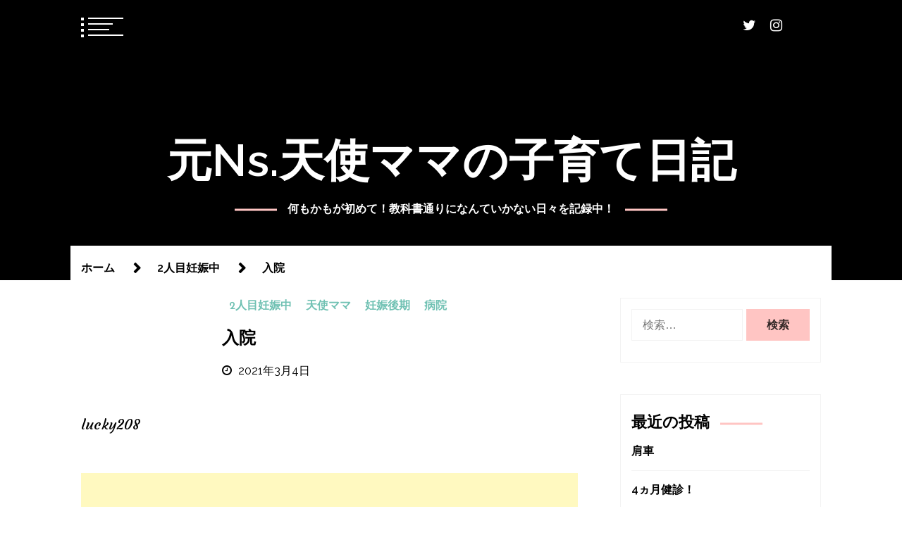

--- FILE ---
content_type: text/html; charset=UTF-8
request_url: https://baby2021blog.com/%E5%85%A5%E9%99%A2/
body_size: 19410
content:
<!doctype html>
<html lang="ja">
<head>
	<meta charset="UTF-8">
	<meta name="viewport" content="width=device-width, initial-scale=1">
	<link rel="profile" href="https://gmpg.org/xfn/11">

	<title>入院 &#8211; 元Ns.天使ママの子育て日記</title>
        <style type="text/css">
                            body header.site-header .site-branding,
                body header.site-header .site-branding a,
                body header.site-header .site-branding a:visited,
                body header.site-header .site-branding a:hover{
                    color: #fff;
                }
                
              
                            body .twp-nav-main-navigation i,
                body header.site-header ul.twp-social-icons.twp-social-icons-white a,
                body header.site-header ul.twp-social-icons.twp-social-icons-white a:visited,
                body header.site-header ul.twp-social-icons.twp-social-icons-white a:hover,
                body .twp-nav-main-navigation .twp-nav-right-content .twp-search-section i{
                    color: #fff                }
                body .twp-nav-main-navigation .twp-menu-icon.twp-white-menu-icon span:before,
                body .twp-nav-main-navigation .twp-menu-icon.twp-white-menu-icon span:after{
                    background-color:  #fff                } 
                body .twp-nav-main-navigation.sticky i,
                body header.site-header .sticky ul.twp-social-icons.twp-social-icons-white a,
                body header.site-header .sticky ul.twp-social-icons.twp-social-icons-white a:visited,
                body header.site-header .sticky ul.twp-social-icons.twp-social-icons-white a:hover,
                body .twp-nav-main-navigation.sticky .twp-nav-right-content .twp-search-section i{
                    color: #fff;
                }
                body .twp-nav-main-navigation.sticky .twp-menu-icon.twp-white-menu-icon span:before,
                body .twp-nav-main-navigation.sticky .twp-menu-icon.twp-white-menu-icon span:after{
                    background-color:  #fff;
                } 

                                        body header.site-header .wp-custom-header{
                    background-color: #000;
                }
                        body .boxed-layout {
                background: ffffff;
            }
        </style>
<meta name='robots' content='max-image-preview:large' />
<link rel='dns-prefetch' href='//codoc.jp' />
<link rel='dns-prefetch' href='//www.google.com' />
<link rel='dns-prefetch' href='//fonts.googleapis.com' />
<link rel="alternate" type="application/rss+xml" title="元Ns.天使ママの子育て日記 &raquo; フィード" href="https://baby2021blog.com/feed/" />
<link rel="alternate" type="application/rss+xml" title="元Ns.天使ママの子育て日記 &raquo; コメントフィード" href="https://baby2021blog.com/comments/feed/" />
<link rel="alternate" type="application/rss+xml" title="元Ns.天使ママの子育て日記 &raquo; 入院 のコメントのフィード" href="https://baby2021blog.com/%e5%85%a5%e9%99%a2/feed/" />
<link rel="alternate" title="oEmbed (JSON)" type="application/json+oembed" href="https://baby2021blog.com/wp-json/oembed/1.0/embed?url=https%3A%2F%2Fbaby2021blog.com%2F%25e5%2585%25a5%25e9%2599%25a2%2F" />
<link rel="alternate" title="oEmbed (XML)" type="text/xml+oembed" href="https://baby2021blog.com/wp-json/oembed/1.0/embed?url=https%3A%2F%2Fbaby2021blog.com%2F%25e5%2585%25a5%25e9%2599%25a2%2F&#038;format=xml" />
<style id='wp-img-auto-sizes-contain-inline-css' type='text/css'>
img:is([sizes=auto i],[sizes^="auto," i]){contain-intrinsic-size:3000px 1500px}
/*# sourceURL=wp-img-auto-sizes-contain-inline-css */
</style>
<style id='wp-emoji-styles-inline-css' type='text/css'>

	img.wp-smiley, img.emoji {
		display: inline !important;
		border: none !important;
		box-shadow: none !important;
		height: 1em !important;
		width: 1em !important;
		margin: 0 0.07em !important;
		vertical-align: -0.1em !important;
		background: none !important;
		padding: 0 !important;
	}
/*# sourceURL=wp-emoji-styles-inline-css */
</style>
<style id='wp-block-library-inline-css' type='text/css'>
:root{--wp-block-synced-color:#7a00df;--wp-block-synced-color--rgb:122,0,223;--wp-bound-block-color:var(--wp-block-synced-color);--wp-editor-canvas-background:#ddd;--wp-admin-theme-color:#007cba;--wp-admin-theme-color--rgb:0,124,186;--wp-admin-theme-color-darker-10:#006ba1;--wp-admin-theme-color-darker-10--rgb:0,107,160.5;--wp-admin-theme-color-darker-20:#005a87;--wp-admin-theme-color-darker-20--rgb:0,90,135;--wp-admin-border-width-focus:2px}@media (min-resolution:192dpi){:root{--wp-admin-border-width-focus:1.5px}}.wp-element-button{cursor:pointer}:root .has-very-light-gray-background-color{background-color:#eee}:root .has-very-dark-gray-background-color{background-color:#313131}:root .has-very-light-gray-color{color:#eee}:root .has-very-dark-gray-color{color:#313131}:root .has-vivid-green-cyan-to-vivid-cyan-blue-gradient-background{background:linear-gradient(135deg,#00d084,#0693e3)}:root .has-purple-crush-gradient-background{background:linear-gradient(135deg,#34e2e4,#4721fb 50%,#ab1dfe)}:root .has-hazy-dawn-gradient-background{background:linear-gradient(135deg,#faaca8,#dad0ec)}:root .has-subdued-olive-gradient-background{background:linear-gradient(135deg,#fafae1,#67a671)}:root .has-atomic-cream-gradient-background{background:linear-gradient(135deg,#fdd79a,#004a59)}:root .has-nightshade-gradient-background{background:linear-gradient(135deg,#330968,#31cdcf)}:root .has-midnight-gradient-background{background:linear-gradient(135deg,#020381,#2874fc)}:root{--wp--preset--font-size--normal:16px;--wp--preset--font-size--huge:42px}.has-regular-font-size{font-size:1em}.has-larger-font-size{font-size:2.625em}.has-normal-font-size{font-size:var(--wp--preset--font-size--normal)}.has-huge-font-size{font-size:var(--wp--preset--font-size--huge)}.has-text-align-center{text-align:center}.has-text-align-left{text-align:left}.has-text-align-right{text-align:right}.has-fit-text{white-space:nowrap!important}#end-resizable-editor-section{display:none}.aligncenter{clear:both}.items-justified-left{justify-content:flex-start}.items-justified-center{justify-content:center}.items-justified-right{justify-content:flex-end}.items-justified-space-between{justify-content:space-between}.screen-reader-text{border:0;clip-path:inset(50%);height:1px;margin:-1px;overflow:hidden;padding:0;position:absolute;width:1px;word-wrap:normal!important}.screen-reader-text:focus{background-color:#ddd;clip-path:none;color:#444;display:block;font-size:1em;height:auto;left:5px;line-height:normal;padding:15px 23px 14px;text-decoration:none;top:5px;width:auto;z-index:100000}html :where(.has-border-color){border-style:solid}html :where([style*=border-top-color]){border-top-style:solid}html :where([style*=border-right-color]){border-right-style:solid}html :where([style*=border-bottom-color]){border-bottom-style:solid}html :where([style*=border-left-color]){border-left-style:solid}html :where([style*=border-width]){border-style:solid}html :where([style*=border-top-width]){border-top-style:solid}html :where([style*=border-right-width]){border-right-style:solid}html :where([style*=border-bottom-width]){border-bottom-style:solid}html :where([style*=border-left-width]){border-left-style:solid}html :where(img[class*=wp-image-]){height:auto;max-width:100%}:where(figure){margin:0 0 1em}html :where(.is-position-sticky){--wp-admin--admin-bar--position-offset:var(--wp-admin--admin-bar--height,0px)}@media screen and (max-width:600px){html :where(.is-position-sticky){--wp-admin--admin-bar--position-offset:0px}}

/*# sourceURL=wp-block-library-inline-css */
</style><style id='wp-block-paragraph-inline-css' type='text/css'>
.is-small-text{font-size:.875em}.is-regular-text{font-size:1em}.is-large-text{font-size:2.25em}.is-larger-text{font-size:3em}.has-drop-cap:not(:focus):first-letter{float:left;font-size:8.4em;font-style:normal;font-weight:100;line-height:.68;margin:.05em .1em 0 0;text-transform:uppercase}body.rtl .has-drop-cap:not(:focus):first-letter{float:none;margin-left:.1em}p.has-drop-cap.has-background{overflow:hidden}:root :where(p.has-background){padding:1.25em 2.375em}:where(p.has-text-color:not(.has-link-color)) a{color:inherit}p.has-text-align-left[style*="writing-mode:vertical-lr"],p.has-text-align-right[style*="writing-mode:vertical-rl"]{rotate:180deg}
/*# sourceURL=https://baby2021blog.com/wp-includes/blocks/paragraph/style.min.css */
</style>
<style id='global-styles-inline-css' type='text/css'>
:root{--wp--preset--aspect-ratio--square: 1;--wp--preset--aspect-ratio--4-3: 4/3;--wp--preset--aspect-ratio--3-4: 3/4;--wp--preset--aspect-ratio--3-2: 3/2;--wp--preset--aspect-ratio--2-3: 2/3;--wp--preset--aspect-ratio--16-9: 16/9;--wp--preset--aspect-ratio--9-16: 9/16;--wp--preset--color--black: #000000;--wp--preset--color--cyan-bluish-gray: #abb8c3;--wp--preset--color--white: #ffffff;--wp--preset--color--pale-pink: #f78da7;--wp--preset--color--vivid-red: #cf2e2e;--wp--preset--color--luminous-vivid-orange: #ff6900;--wp--preset--color--luminous-vivid-amber: #fcb900;--wp--preset--color--light-green-cyan: #7bdcb5;--wp--preset--color--vivid-green-cyan: #00d084;--wp--preset--color--pale-cyan-blue: #8ed1fc;--wp--preset--color--vivid-cyan-blue: #0693e3;--wp--preset--color--vivid-purple: #9b51e0;--wp--preset--gradient--vivid-cyan-blue-to-vivid-purple: linear-gradient(135deg,rgb(6,147,227) 0%,rgb(155,81,224) 100%);--wp--preset--gradient--light-green-cyan-to-vivid-green-cyan: linear-gradient(135deg,rgb(122,220,180) 0%,rgb(0,208,130) 100%);--wp--preset--gradient--luminous-vivid-amber-to-luminous-vivid-orange: linear-gradient(135deg,rgb(252,185,0) 0%,rgb(255,105,0) 100%);--wp--preset--gradient--luminous-vivid-orange-to-vivid-red: linear-gradient(135deg,rgb(255,105,0) 0%,rgb(207,46,46) 100%);--wp--preset--gradient--very-light-gray-to-cyan-bluish-gray: linear-gradient(135deg,rgb(238,238,238) 0%,rgb(169,184,195) 100%);--wp--preset--gradient--cool-to-warm-spectrum: linear-gradient(135deg,rgb(74,234,220) 0%,rgb(151,120,209) 20%,rgb(207,42,186) 40%,rgb(238,44,130) 60%,rgb(251,105,98) 80%,rgb(254,248,76) 100%);--wp--preset--gradient--blush-light-purple: linear-gradient(135deg,rgb(255,206,236) 0%,rgb(152,150,240) 100%);--wp--preset--gradient--blush-bordeaux: linear-gradient(135deg,rgb(254,205,165) 0%,rgb(254,45,45) 50%,rgb(107,0,62) 100%);--wp--preset--gradient--luminous-dusk: linear-gradient(135deg,rgb(255,203,112) 0%,rgb(199,81,192) 50%,rgb(65,88,208) 100%);--wp--preset--gradient--pale-ocean: linear-gradient(135deg,rgb(255,245,203) 0%,rgb(182,227,212) 50%,rgb(51,167,181) 100%);--wp--preset--gradient--electric-grass: linear-gradient(135deg,rgb(202,248,128) 0%,rgb(113,206,126) 100%);--wp--preset--gradient--midnight: linear-gradient(135deg,rgb(2,3,129) 0%,rgb(40,116,252) 100%);--wp--preset--font-size--small: 13px;--wp--preset--font-size--medium: 20px;--wp--preset--font-size--large: 36px;--wp--preset--font-size--x-large: 42px;--wp--preset--spacing--20: 0.44rem;--wp--preset--spacing--30: 0.67rem;--wp--preset--spacing--40: 1rem;--wp--preset--spacing--50: 1.5rem;--wp--preset--spacing--60: 2.25rem;--wp--preset--spacing--70: 3.38rem;--wp--preset--spacing--80: 5.06rem;--wp--preset--shadow--natural: 6px 6px 9px rgba(0, 0, 0, 0.2);--wp--preset--shadow--deep: 12px 12px 50px rgba(0, 0, 0, 0.4);--wp--preset--shadow--sharp: 6px 6px 0px rgba(0, 0, 0, 0.2);--wp--preset--shadow--outlined: 6px 6px 0px -3px rgb(255, 255, 255), 6px 6px rgb(0, 0, 0);--wp--preset--shadow--crisp: 6px 6px 0px rgb(0, 0, 0);}:where(.is-layout-flex){gap: 0.5em;}:where(.is-layout-grid){gap: 0.5em;}body .is-layout-flex{display: flex;}.is-layout-flex{flex-wrap: wrap;align-items: center;}.is-layout-flex > :is(*, div){margin: 0;}body .is-layout-grid{display: grid;}.is-layout-grid > :is(*, div){margin: 0;}:where(.wp-block-columns.is-layout-flex){gap: 2em;}:where(.wp-block-columns.is-layout-grid){gap: 2em;}:where(.wp-block-post-template.is-layout-flex){gap: 1.25em;}:where(.wp-block-post-template.is-layout-grid){gap: 1.25em;}.has-black-color{color: var(--wp--preset--color--black) !important;}.has-cyan-bluish-gray-color{color: var(--wp--preset--color--cyan-bluish-gray) !important;}.has-white-color{color: var(--wp--preset--color--white) !important;}.has-pale-pink-color{color: var(--wp--preset--color--pale-pink) !important;}.has-vivid-red-color{color: var(--wp--preset--color--vivid-red) !important;}.has-luminous-vivid-orange-color{color: var(--wp--preset--color--luminous-vivid-orange) !important;}.has-luminous-vivid-amber-color{color: var(--wp--preset--color--luminous-vivid-amber) !important;}.has-light-green-cyan-color{color: var(--wp--preset--color--light-green-cyan) !important;}.has-vivid-green-cyan-color{color: var(--wp--preset--color--vivid-green-cyan) !important;}.has-pale-cyan-blue-color{color: var(--wp--preset--color--pale-cyan-blue) !important;}.has-vivid-cyan-blue-color{color: var(--wp--preset--color--vivid-cyan-blue) !important;}.has-vivid-purple-color{color: var(--wp--preset--color--vivid-purple) !important;}.has-black-background-color{background-color: var(--wp--preset--color--black) !important;}.has-cyan-bluish-gray-background-color{background-color: var(--wp--preset--color--cyan-bluish-gray) !important;}.has-white-background-color{background-color: var(--wp--preset--color--white) !important;}.has-pale-pink-background-color{background-color: var(--wp--preset--color--pale-pink) !important;}.has-vivid-red-background-color{background-color: var(--wp--preset--color--vivid-red) !important;}.has-luminous-vivid-orange-background-color{background-color: var(--wp--preset--color--luminous-vivid-orange) !important;}.has-luminous-vivid-amber-background-color{background-color: var(--wp--preset--color--luminous-vivid-amber) !important;}.has-light-green-cyan-background-color{background-color: var(--wp--preset--color--light-green-cyan) !important;}.has-vivid-green-cyan-background-color{background-color: var(--wp--preset--color--vivid-green-cyan) !important;}.has-pale-cyan-blue-background-color{background-color: var(--wp--preset--color--pale-cyan-blue) !important;}.has-vivid-cyan-blue-background-color{background-color: var(--wp--preset--color--vivid-cyan-blue) !important;}.has-vivid-purple-background-color{background-color: var(--wp--preset--color--vivid-purple) !important;}.has-black-border-color{border-color: var(--wp--preset--color--black) !important;}.has-cyan-bluish-gray-border-color{border-color: var(--wp--preset--color--cyan-bluish-gray) !important;}.has-white-border-color{border-color: var(--wp--preset--color--white) !important;}.has-pale-pink-border-color{border-color: var(--wp--preset--color--pale-pink) !important;}.has-vivid-red-border-color{border-color: var(--wp--preset--color--vivid-red) !important;}.has-luminous-vivid-orange-border-color{border-color: var(--wp--preset--color--luminous-vivid-orange) !important;}.has-luminous-vivid-amber-border-color{border-color: var(--wp--preset--color--luminous-vivid-amber) !important;}.has-light-green-cyan-border-color{border-color: var(--wp--preset--color--light-green-cyan) !important;}.has-vivid-green-cyan-border-color{border-color: var(--wp--preset--color--vivid-green-cyan) !important;}.has-pale-cyan-blue-border-color{border-color: var(--wp--preset--color--pale-cyan-blue) !important;}.has-vivid-cyan-blue-border-color{border-color: var(--wp--preset--color--vivid-cyan-blue) !important;}.has-vivid-purple-border-color{border-color: var(--wp--preset--color--vivid-purple) !important;}.has-vivid-cyan-blue-to-vivid-purple-gradient-background{background: var(--wp--preset--gradient--vivid-cyan-blue-to-vivid-purple) !important;}.has-light-green-cyan-to-vivid-green-cyan-gradient-background{background: var(--wp--preset--gradient--light-green-cyan-to-vivid-green-cyan) !important;}.has-luminous-vivid-amber-to-luminous-vivid-orange-gradient-background{background: var(--wp--preset--gradient--luminous-vivid-amber-to-luminous-vivid-orange) !important;}.has-luminous-vivid-orange-to-vivid-red-gradient-background{background: var(--wp--preset--gradient--luminous-vivid-orange-to-vivid-red) !important;}.has-very-light-gray-to-cyan-bluish-gray-gradient-background{background: var(--wp--preset--gradient--very-light-gray-to-cyan-bluish-gray) !important;}.has-cool-to-warm-spectrum-gradient-background{background: var(--wp--preset--gradient--cool-to-warm-spectrum) !important;}.has-blush-light-purple-gradient-background{background: var(--wp--preset--gradient--blush-light-purple) !important;}.has-blush-bordeaux-gradient-background{background: var(--wp--preset--gradient--blush-bordeaux) !important;}.has-luminous-dusk-gradient-background{background: var(--wp--preset--gradient--luminous-dusk) !important;}.has-pale-ocean-gradient-background{background: var(--wp--preset--gradient--pale-ocean) !important;}.has-electric-grass-gradient-background{background: var(--wp--preset--gradient--electric-grass) !important;}.has-midnight-gradient-background{background: var(--wp--preset--gradient--midnight) !important;}.has-small-font-size{font-size: var(--wp--preset--font-size--small) !important;}.has-medium-font-size{font-size: var(--wp--preset--font-size--medium) !important;}.has-large-font-size{font-size: var(--wp--preset--font-size--large) !important;}.has-x-large-font-size{font-size: var(--wp--preset--font-size--x-large) !important;}
/*# sourceURL=global-styles-inline-css */
</style>

<style id='classic-theme-styles-inline-css' type='text/css'>
/*! This file is auto-generated */
.wp-block-button__link{color:#fff;background-color:#32373c;border-radius:9999px;box-shadow:none;text-decoration:none;padding:calc(.667em + 2px) calc(1.333em + 2px);font-size:1.125em}.wp-block-file__button{background:#32373c;color:#fff;text-decoration:none}
/*# sourceURL=/wp-includes/css/classic-themes.min.css */
</style>
<link rel='stylesheet' id='contact-form-7-css' href='https://baby2021blog.com/wp-content/plugins/contact-form-7/includes/css/styles.css?ver=5.5.3' type='text/css' media='all' />
<link rel='stylesheet' id='social_share_with_floating_bar-frontend-css' href='https://baby2021blog.com/wp-content/plugins/social-share-with-floating-bar/assets/css/frontend.min.css?ver=1.0.0' type='text/css' media='all' />
<link rel='stylesheet' id='wordpress-popular-posts-css-css' href='https://baby2021blog.com/wp-content/plugins/wordpress-popular-posts/assets/css/wpp.css?ver=5.5.0' type='text/css' media='all' />
<link rel='stylesheet' id='swift-blog-google-fonts-css' href='https://fonts.googleapis.com/css?family=Josefin%20Sans:400,600|Raleway:400,400i,600,600i|Courgette' type='text/css' media='all' />
<link rel='stylesheet' id='font-awesome-css' href='https://baby2021blog.com/wp-content/themes/swift-blog/assets/libraries/font-awesome/css/font-awesome.min.css?ver=6.9' type='text/css' media='all' />
<link rel='stylesheet' id='slick-css' href='https://baby2021blog.com/wp-content/themes/swift-blog/assets/libraries/slick/css/slick.css?ver=6.9' type='text/css' media='all' />
<link rel='stylesheet' id='magnific-css' href='https://baby2021blog.com/wp-content/themes/swift-blog/assets/libraries/magnific/css/magnific-popup.css?ver=6.9' type='text/css' media='all' />
<link rel='stylesheet' id='aos-css' href='https://baby2021blog.com/wp-content/themes/swift-blog/assets/libraries/aos/css/aos.css?ver=6.9' type='text/css' media='all' />
<link rel='stylesheet' id='swift-blog-style-css' href='https://baby2021blog.com/wp-content/themes/swift-blog/style.css?ver=6.9' type='text/css' media='all' />
<script type="text/javascript"  src="https://codoc.jp/js/cms-connect.js?ver=6.9" id="codoc-injector-js-js"  data-css="green"  data-connect-code="" data-usercode="EbwrNhX8Sg" defer></script>
<script type="application/json" id="wpp-json">
/* <![CDATA[ */
{"sampling_active":0,"sampling_rate":100,"ajax_url":"https:\/\/baby2021blog.com\/wp-json\/wordpress-popular-posts\/v1\/popular-posts","api_url":"https:\/\/baby2021blog.com\/wp-json\/wordpress-popular-posts","ID":651,"token":"3ab7569613","lang":0,"debug":0}
//# sourceURL=wpp-json
/* ]]> */
</script>
<script type="text/javascript" src="https://baby2021blog.com/wp-content/plugins/wordpress-popular-posts/assets/js/wpp.min.js?ver=5.5.0" id="wpp-js-js"></script>
<script type="text/javascript" src="https://baby2021blog.com/wp-includes/js/jquery/jquery.min.js?ver=3.7.1" id="jquery-core-js"></script>
<script type="text/javascript" src="https://baby2021blog.com/wp-includes/js/jquery/jquery-migrate.min.js?ver=3.4.1" id="jquery-migrate-js"></script>
<link rel="https://api.w.org/" href="https://baby2021blog.com/wp-json/" /><link rel="alternate" title="JSON" type="application/json" href="https://baby2021blog.com/wp-json/wp/v2/posts/651" /><link rel="EditURI" type="application/rsd+xml" title="RSD" href="https://baby2021blog.com/xmlrpc.php?rsd" />
<meta name="generator" content="WordPress 6.9" />
<link rel="canonical" href="https://baby2021blog.com/%e5%85%a5%e9%99%a2/" />
<link rel='shortlink' href='https://baby2021blog.com/?p=651' />
<style type="text/css" id="simple-css-output">.hougan_box { position: relative; padding: 4% 4% 4% 4%; background-image: linear-gradient(180deg, transparent 96%, #e8e5e3 100%),linear-gradient(90deg, transparent 96%, #b3b3b3 100%); background-color: #fffcf0; background-size: 15px 15px; } }@media (max-width: 1199px){.hougan_box { position: relative; padding: 4% 4% 4% 4%; background-image: linear-gradient(180deg, transparent 96%, #b3b3b3 100%),linear-gradient(90deg, transparent 96%, #e8e5e3 100%); background-color: #fffcf0; background-size: 15px 15px; } }.mybox{ background: none; border: 1.5px solid #f3cbd0; margin: 15px 10px; padding: 20px; position: relative;}.mybox:before{ background-color: #fff; content: 'NIPTについて'; padding: 2px 10px; position: absolute; top: -10px; left: 30px; text-align: center; font size=14px;}.mybox:after{ background: none; border: 1.5px solid #f3cbd0; content: ''; position: absolute; top: 3px; left: 3px; width: 100%; height: 100%; z-index: -1;}.box2 { position: relative; margin: 56px 16px 32px; padding: 40px 16px 16px; border: 6px double #f3cbd0; background: fff; color: #838383; box-shadow: 5px 5px 0 #F3B7BE; }.box2 .box-title { position: absolute; top: -24px; left: 16px; line-height:48px; padding: 0 8px; background: #fff; border-radius: 10px; color: #684E51;}.box2 p { margin: 0; padding: 0;}</style>        <style>
            @-webkit-keyframes bgslide {
                from {
                    background-position-x: 0;
                }
                to {
                    background-position-x: -200%;
                }
            }

            @keyframes bgslide {
                    from {
                        background-position-x: 0;
                    }
                    to {
                        background-position-x: -200%;
                    }
            }

            .wpp-widget-placeholder {
                margin: 0 auto;
                width: 60px;
                height: 3px;
                background: #dd3737;
                background: -webkit-gradient(linear, left top, right top, from(#dd3737), color-stop(10%, #571313), to(#dd3737));
                background: linear-gradient(90deg, #dd3737 0%, #571313 10%, #dd3737 100%);
                background-size: 200% auto;
                border-radius: 3px;
                -webkit-animation: bgslide 1s infinite linear;
                animation: bgslide 1s infinite linear;
            }
        </style>
        <link rel="pingback" href="https://baby2021blog.com/xmlrpc.php"><style type="text/css">.recentcomments a{display:inline !important;padding:0 !important;margin:0 !important;}</style><link rel="icon" href="https://baby2021blog.com/wp-content/uploads/2020/12/IMG_31703-100x100.jpg" sizes="32x32" />
<link rel="icon" href="https://baby2021blog.com/wp-content/uploads/2020/12/IMG_31703-e1609088301649-300x300.jpg" sizes="192x192" />
<link rel="apple-touch-icon" href="https://baby2021blog.com/wp-content/uploads/2020/12/IMG_31703-e1609088301649-300x300.jpg" />
<meta name="msapplication-TileImage" content="https://baby2021blog.com/wp-content/uploads/2020/12/IMG_31703-e1609088301649-300x300.jpg" />
</head>

<body class="wp-singular post-template-default single single-post postid-651 single-format-standard wp-theme-swift-blog codoc-theme-green right-sidebar">

	<div id="page" class="site">
    	
	<header id="masthead" class="site-header twp-overlay">
			<div class="wp-custom-header"></div>		<nav id="site-navigation" class="twp-nav-main-navigation">
			<div class="container-fluid clearfix">
				<div class="twp-nav-left-content twp-float-left twp-d-flex">
					<div class="twp-menu-icon-section">
						<div class="twp-menu-icon twp-white-menu-icon" id="twp-menu-icon">
							<button class="twp-btn-transparent">
								<span></span>
								<span></span>
								<span></span>
								<span></span>
							</button>
						</div>
					</div>
					<div class="twp-menu-section twp-nav-menu">
						<div class="menu"><ul id="primary-nav-menu" class="menu"><li id="menu-item-1589" class="menu-item menu-item-type-post_type menu-item-object-page menu-item-home menu-item-1589"><a href="https://baby2021blog.com/">Profile</a></li>
<li id="menu-item-29" class="menu-item menu-item-type-custom menu-item-object-custom menu-item-29"><a href="https://twitter.com/2022apr_baby">Twitter</a></li>
<li id="menu-item-30" class="menu-item menu-item-type-custom menu-item-object-custom menu-item-30"><a href="https://www.instagram.com/2022apr_baby">Instagram</a></li>
<li id="menu-item-1876" class="menu-item menu-item-type-post_type menu-item-object-post menu-item-1876"><a href="https://baby2021blog.com/marriottbonvoy/">お得に旅行をするには…？2022年版【マリオットボンヴォイ・アメックス】</a></li>
<li id="menu-item-143" class="menu-item menu-item-type-post_type menu-item-object-page menu-item-143"><a href="https://baby2021blog.com/contact/">お問い合わせ</a></li>
<li id="menu-item-170" class="menu-item menu-item-type-post_type menu-item-object-page menu-item-privacy-policy menu-item-170"><a rel="privacy-policy" href="https://baby2021blog.com/privacy-policy/">プライバシーポリシー</a></li>
</ul></div>					</div><!--/twp-menu-section-->
				</div>
				<div class="twp-nav-right-content twp-float-right twp-d-flex">
											<!-- social menu -->
													<div class="twp-social-icon-menu" id="twp-social-icon-menu">
								<button class="twp-btn-transparent">
									<i class="fa  fa-share-alt"></i>
								</button>
							</div>
							<div class="navigation-social-icon">
								<div class="twp-social-icons-wrapper">
									<div class="menu-secondary-menu-container"><ul id="social-menu" class="twp-social-icons twp-social-icons-white"><li class="menu-item menu-item-type-post_type menu-item-object-page menu-item-home menu-item-1589"><a href="https://baby2021blog.com/"><span>Profile</span></a></li>
<li class="menu-item menu-item-type-custom menu-item-object-custom menu-item-29"><a href="https://twitter.com/2022apr_baby"><span>Twitter</span></a></li>
<li class="menu-item menu-item-type-custom menu-item-object-custom menu-item-30"><a href="https://www.instagram.com/2022apr_baby"><span>Instagram</span></a></li>
<li class="menu-item menu-item-type-post_type menu-item-object-post menu-item-1876"><a href="https://baby2021blog.com/marriottbonvoy/"><span>お得に旅行をするには…？2022年版【マリオットボンヴォイ・アメックス】</span></a></li>
<li class="menu-item menu-item-type-post_type menu-item-object-page menu-item-143"><a href="https://baby2021blog.com/contact/"><span>お問い合わせ</span></a></li>
<li class="menu-item menu-item-type-post_type menu-item-object-page menu-item-privacy-policy menu-item-170"><a rel="privacy-policy" href="https://baby2021blog.com/privacy-policy/"><span>プライバシーポリシー</span></a></li>
</ul></div>								</div>
							</div>
																									</div>
			</div>
			<div id="progressbar">
			</div>
		</nav><!-- #site-navigation -->
		<div class="site-branding twp-site-branding">
			<div class="container-fluid">
				<div class="twp-site-logo">
					<div class="twp-wrapper">
											</div>
				</div>
									<p class="site-title"><a href="https://baby2021blog.com/" rel="home">元Ns.天使ママの子育て日記</a></p>
										<p class="site-description"><span class="twp-tag-line twp-tag-line-primary">何もかもが初めて！教科書通りになんていかない日々を記録中！</span></p>
							</div>
		</div><!-- .site-branding -->
	
		<!-- dark/night mode -->
	</header><!-- #masthead -->
	<div id="sticky-nav-height" style="height:1px;"></div>

				
		
	<div class="twp-mobile-menu-section">
		<div class="twp-mobile-close-icon">
			<span class="twp-close-icon" id="twp-mobile-close">
				<span></span>
				<span></span>
			</span>
		</div>
	
		<div class="twp-d-flex">
			<div class="twp-col-6 twp-mobile-menu">
			</div>
			<div class="twp-col-6">
				<section id="archives-2" class="widget widget_archive"><h2 class="widget-title">アーカイブ</h2>
			<ul>
					<li><a href='https://baby2021blog.com/2022/08/'>2022年8月</a></li>
	<li><a href='https://baby2021blog.com/2022/07/'>2022年7月</a></li>
	<li><a href='https://baby2021blog.com/2022/06/'>2022年6月</a></li>
	<li><a href='https://baby2021blog.com/2022/05/'>2022年5月</a></li>
	<li><a href='https://baby2021blog.com/2022/04/'>2022年4月</a></li>
	<li><a href='https://baby2021blog.com/2022/03/'>2022年3月</a></li>
	<li><a href='https://baby2021blog.com/2022/02/'>2022年2月</a></li>
	<li><a href='https://baby2021blog.com/2022/01/'>2022年1月</a></li>
	<li><a href='https://baby2021blog.com/2021/12/'>2021年12月</a></li>
	<li><a href='https://baby2021blog.com/2021/11/'>2021年11月</a></li>
	<li><a href='https://baby2021blog.com/2021/10/'>2021年10月</a></li>
	<li><a href='https://baby2021blog.com/2021/09/'>2021年9月</a></li>
	<li><a href='https://baby2021blog.com/2021/08/'>2021年8月</a></li>
	<li><a href='https://baby2021blog.com/2021/07/'>2021年7月</a></li>
	<li><a href='https://baby2021blog.com/2021/06/'>2021年6月</a></li>
	<li><a href='https://baby2021blog.com/2021/05/'>2021年5月</a></li>
	<li><a href='https://baby2021blog.com/2021/04/'>2021年4月</a></li>
	<li><a href='https://baby2021blog.com/2021/03/'>2021年3月</a></li>
	<li><a href='https://baby2021blog.com/2021/02/'>2021年2月</a></li>
	<li><a href='https://baby2021blog.com/2021/01/'>2021年1月</a></li>
	<li><a href='https://baby2021blog.com/2020/12/'>2020年12月</a></li>
			</ul>

			</section><section id="categories-2" class="widget widget_categories"><h2 class="widget-title">カテゴリー</h2>
			<ul>
					<li class="cat-item cat-item-331"><a href="https://baby2021blog.com/category/postpartum/">2人目出産後</a>
</li>
	<li class="cat-item cat-item-1"><a href="https://baby2021blog.com/category/2ndpregnancy/">2人目妊娠中</a>
<ul class='children'>
	<li class="cat-item cat-item-279"><a href="https://baby2021blog.com/category/2ndpregnancy/breechbaby/">逆子</a>
</li>
</ul>
</li>
	<li class="cat-item cat-item-333"><a href="https://baby2021blog.com/category/3rdpregnancy/">3人目妊娠中</a>
</li>
	<li class="cat-item cat-item-280"><a href="https://baby2021blog.com/category/preparation/">出産準備</a>
</li>
	<li class="cat-item cat-item-144"><a href="https://baby2021blog.com/category/stillbirth/">天使ママ</a>
</li>
	<li class="cat-item cat-item-145"><a href="https://baby2021blog.com/category/secondtrimester/">妊娠中期</a>
</li>
	<li class="cat-item cat-item-334"><a href="https://baby2021blog.com/category/firsttrimester/">妊娠初期</a>
</li>
	<li class="cat-item cat-item-146"><a href="https://baby2021blog.com/category/thirdtrimester/">妊娠後期</a>
</li>
	<li class="cat-item cat-item-281"><a href="https://baby2021blog.com/category/prurigogestationis/">妊娠性痒疹</a>
</li>
	<li class="cat-item cat-item-336"><a href="https://baby2021blog.com/category/%e5%ad%90%e8%82%b2%e3%81%a6/">子育て</a>
</li>
	<li class="cat-item cat-item-332"><a href="https://baby2021blog.com/category/hospital/">病院</a>
</li>
			</ul>

			</section>			</div>
			
		</div>
	</div>

	<div class="twp-search-field-section" id="search-field">
		<div class="twp-search-close-icon">
			<span class="twp-close-icon twp-close-icon-white twp-close-icon-lg" id="twp-search-close">
				<span></span>
				<span></span>
			</span>
		</div>
		<div class="twp-wrapper">
			<form role="search" method="get" class="search-form" action="https://baby2021blog.com/">
				<label>
					<span class="screen-reader-text">検索:</span>
					<input type="search" class="search-field" placeholder="検索&hellip;" value="" name="s" />
				</label>
				<input type="submit" class="search-submit" value="検索" />
			</form>		</div>
		
	</div>
						<div class="twp-preloader" id="preloader">
				<div class="status" id="status">
					<div class="twp-circle twp-circle-1"></div>
					<div class="twp-circle twp-circle-2"></div>
					<div class="twp-circle twp-circle-3"></div>
					<div class="twp-circle twp-circle-4"></div>
				</div>
				
			</div>
				
		
		
		
	
	<div class="body-content-wrapper">
		<div id="content" class="site-content clearfix">
		

        <div class="twp-breadcrumbs">
            <div role="navigation" aria-label="パンくずリスト" class="breadcrumb-trail breadcrumbs" itemprop="breadcrumb"><ul class="trail-items" itemscope itemtype="http://schema.org/BreadcrumbList"><meta name="numberOfItems" content="3" /><meta name="itemListOrder" content="Ascending" /><li itemprop="itemListElement" itemscope itemtype="http://schema.org/ListItem" class="trail-item trail-begin"><a href="https://baby2021blog.com/" rel="home" itemprop="item"><span itemprop="name">ホーム</span></a><meta itemprop="position" content="1" /></li><li itemprop="itemListElement" itemscope itemtype="http://schema.org/ListItem" class="trail-item"><a href="https://baby2021blog.com/category/2ndpregnancy/" itemprop="item"><span itemprop="name">2人目妊娠中</span></a><meta itemprop="position" content="2" /></li><li itemprop="itemListElement" itemscope itemtype="http://schema.org/ListItem" class="trail-item trail-end"><a href="https://baby2021blog.com/%e5%85%a5%e9%99%a2/" itemprop="item"><span itemprop="name">入院</span></a><meta itemprop="position" content="3" /></li></ul></div>        </div>


    
	<div id="primary" class="content-area">
		<main id="main" class="site-main">

		<article id="post-651" class="twp-single-page-post-section" >
	<div class="twp-single-page-author-section">
		<div class="twp-row">
											<div class="twp-single-post-author">
					<a class="d-block" href="https://baby2021blog.com/author/nyan148/">
						<span class="twp-author-image"><img src="https://secure.gravatar.com/avatar/0644eedc28304f4a4db21647ba82dac48354055654c9e23e228395bcb0df42d4?s=150&#038;d=blank&#038;r=g"></span>
						<span class="twp-caption twp-meta-font">lucky208</span>
					</a>
				</div>
						<header class="entry-header">
				<ul class="twp-category twp-secondary-font"><li>
                             <a  class="twp-secondary-anchor-text" href="https://baby2021blog.com/category/2ndpregnancy/" alt="2人目妊娠中 の投稿をすべて表示"> 
                                 2人目妊娠中
                             </a>
                        </li><li>
                             <a  class="twp-secondary-anchor-text" href="https://baby2021blog.com/category/stillbirth/" alt="天使ママ の投稿をすべて表示"> 
                                 天使ママ
                             </a>
                        </li><li>
                             <a  class="twp-secondary-anchor-text" href="https://baby2021blog.com/category/thirdtrimester/" alt="妊娠後期 の投稿をすべて表示"> 
                                 妊娠後期
                             </a>
                        </li><li>
                             <a  class="twp-secondary-anchor-text" href="https://baby2021blog.com/category/hospital/" alt="病院 の投稿をすべて表示"> 
                                 病院
                             </a>
                        </li></ul>				<h2 class="entry-title">
										<a href="https://baby2021blog.com/%e5%85%a5%e9%99%a2/" rel="bookmark">
					入院					</a>
				</h2>
					<div class="twp-author-meta">
						
        	    <span class="twp-posts-date">
					<i class="fa fa-clock-o"></i>
					<span>
						2021年3月4日					</span>
				</span>
            											</div>

			</header><!-- .entry-header -->
			
		</div>
			</div>

	
	<div class="entry-content">
		
<p>　</p>



<p><script async="" src="https://pagead2.googlesyndication.com/pagead/js/adsbygoogle.js"></script>
<ins class="adsbygoogle" style="display:block; text-align:center;" data-ad-layout="in-article" data-ad-format="fluid" data-ad-client="ca-pub-8931945432112075" data-ad-slot="7639485557"></ins>
<script>
     (adsbygoogle = window.adsbygoogle || []).push({});
</script>　</p>



<p>　</p>



<p>　</p>



<p>　</p>



<p>　</p>



<p>　</p>



<p>今日から入院でした。</p>



<p>　</p>



<p>　</p>



<p>　</p>



<p>　</p>



<p>　</p>



<p>　</p>



<p>　</p>



<p>　</p>



<p>　</p>



<p>一昨日の健診で、子宮口は開いてないとのことだったのですが、</p>



<p>　</p>



<p>昨日の診察では少し開いてきてるとのことで</p>



<p>　</p>



<p>　</p>



<p>　</p>



<p>　</p>



<p>午後からバルーンの処置。</p>



<p>　</p>



<p>　</p>



<p>　</p>



<p>　</p>



<p>　</p>



<p>　</p>



<p>　</p>



<p>　</p>



<p>　</p>



<p>　</p>



<p>　</p>



<p>　</p>



<p> <a href="https://baby2021blog.com/%e5%91%bd%e6%97%a5/" data-type="post" data-id="414"><span class="has-inline-color has-pale-pink-color">命日</span></a>でも書いたのですが、</p>



<p>　</p>



<p>　</p>



<p>　</p>



<p>前回のラミナリアの処置がトラウマすぎて、</p>



<p>　</p>



<p>　</p>



<p>　</p>



<p>　</p>



<p>　</p>



<p>　</p>



<p>　</p>



<p>　</p>



<p>　</p>



<p> </p>



<p>　</p>



<p>　</p>



<p>冷静にしてればそんなに痛くなかったはずなのに、</p>



<p>　</p>



<p>　</p>



<p>　　</p>



<p>入れた瞬間、思わず泣いちゃって…</p>



<p>　</p>



<p>　</p>



<p>　</p>



<p>　</p>



<p>そのあと「ん？構えてたほど痛くない…」ってなり</p>



<p>　</p>



<p>　</p>



<p>　</p>



<p>　</p>



<p>　</p>



<p>プチパニックがおさまりました笑</p>



<p>　</p>



<p>　</p>



<p>　</p>



<p>　</p>



<p>　</p>



<p>　</p>



<p>　</p>



<p>　</p>



<p>　</p>



<p>　</p>



<p>　</p>



<p>　</p>



<p>　</p>



<p>　</p>



<p>その後はベットでゆっくり。</p>



<p>　</p>



<p>　</p>



<p>　</p>



<p>　</p>



<p>　</p>



<p>　</p>



<p>　</p>



<p>　</p>



<p>　</p>



<p>コロナで面会できないので、</p>



<p>　</p>



<p>　</p>



<p>　</p>



<p>　</p>



<p>夫に電話したり、</p>



<p>　</p>



<p>　</p>



<p>　</p>



<p>友だちとLINEしたり、</p>



<p>　</p>



<p>　</p>



<p>　</p>



<p>Twitterをみたりしてました！</p>



<p>　</p>



<p>　</p>



<p>　</p>



<p>　</p>



<p>　</p>



<p>　</p>



<p>　</p>



<p>　</p>



<p>　</p>



<p>　</p>



<p>　</p>



<p>　</p>



<p>　</p>



<p>やっぱりなんかやって気を紛らわしてないと</p>



<p>　</p>



<p>　</p>



<p>　</p>



<p>　</p>



<p>奈落の底にすいこまれちゃう気がするんだよね💦</p>



<p> </p>



<p>　</p>



<p>　</p>



<p>　</p>



<p>　</p>



<p>　</p>



<p>　</p>



<p>　</p>



<p>　</p>



<p>　</p>



<p>　</p>



<p>　</p>



<p>　</p>



<p>Twitterでは温かい言葉をたくさん頂き</p>



<p>　</p>



<p>本当に感謝してます。</p>



<p>　</p>



<p>　</p>



<p>　</p>



<p>　</p>



<p>　</p>



<p>　</p>



<p>　</p>



<p>　</p>



<p>　</p>



<p>　</p>



<p>もちろん、妊娠初期からフォローしてた皆さんと</p>



<p>　</p>



<p>一緒に出産して、ママアカに移行して、</p>



<p>　</p>



<p>　</p>



<p>子育て、育児について共有したり、悩んだり、愚痴ったり笑</p>



<p>　</p>



<p>したかったよね。</p>



<p>　</p>



<p>　</p>



<p>　</p>



<p> </p>



<p>　</p>



<p>　</p>



<p>　</p>



<p>　</p>



<p>　</p>



<p>　</p>



<p>　</p>



<p>それができなくて本当に残念だけど</p>



<p>　</p>



<p>　</p>



<p>　</p>



<p>　</p>



<p>　</p>



<p>　</p>



<p>　</p>



<p>　</p>



<p>　</p>



<p>もともと記録用のアカウントとして始めたので</p>



<p>　</p>



<p>　</p>



<p>　</p>



<p>　</p>



<p>当分アカウントは消さないでおこうと思ってます。</p>



<p>　</p>



<p>　</p>



<p>　</p>



<p>　</p>



<p>　</p>



<p>　</p>



<p>　</p>



<p>　</p>



<p></p>



<p>　</p>



<p> </p>



<p>　</p>



<p>　</p>



<p>　</p>



<p>　</p>



<p>　</p>



<p>ついに明日は朝から出産！</p>



<p>　</p>



<p>　</p>



<p>　</p>



<p>　</p>



<p>　</p>



<p>　</p>



<p>　</p>



<p>　</p>



<p>憧れのほら貝はまたもお預けになってしまったけど</p>



<p>　</p>



<p>　</p>



<p>　</p>



<p>　</p>



<p>　</p>



<p>　</p>



<p>　</p>



<p>　</p>



<p>　</p>



<p>約260日一緒に過ごした我が子と会いたいと思います！</p>



<p>　</p>



<p>　</p>



<p>　</p>



<p>　</p>



<p>　</p>



<p>　</p>



<p>　</p>



<p>　</p>



<p>　</p>



<p>　</p>



<p>　</p>



<p>もう少し！</p>



<p>　</p>



<p>　</p>



<p>　</p>



<p>一緒にがんばろうね！</p>



<p>　</p>



<p>　</p>



<p><script async="" src="https://pagead2.googlesyndication.com/pagead/js/adsbygoogle.js"></script>
<ins class="adsbygoogle" style="display:block; text-align:center;" data-ad-layout="in-article" data-ad-format="fluid" data-ad-client="ca-pub-8931945432112075" data-ad-slot="7639485557"></ins>
<script>
     (adsbygoogle = window.adsbygoogle || []).push({});
</script>　</p>



<p>　</p>



<p>　</p>



<p></p>
<div class="codoc-entries" data-without-body="1" data-support-message="この記事が気に入ったら、サポートをお願いします！" id="codoc-entry-1mhPSMBDqA" data-support-button-text="サポートする！" data-show-like="0" data-show-about-codoc="0" data-show-powered-by="0" data-show-created-by="1" data-show-copyright="1"></div>	</div><!-- .entry-content -->
</article><!-- #post-651 -->

<div id="comments" class="comments-area twp-comments-section">

		<div id="respond" class="comment-respond">
		<h3 id="reply-title" class="comment-reply-title">コメントを残す <small><a rel="nofollow" id="cancel-comment-reply-link" href="/%E5%85%A5%E9%99%A2/#respond" style="display:none;">コメントをキャンセル</a></small></h3><form action="https://baby2021blog.com/wp-comments-post.php" method="post" id="commentform" class="comment-form"><p class="comment-notes"><span id="email-notes">メールアドレスが公開されることはありません。</span> <span class="required-field-message"><span class="required">※</span> が付いている欄は必須項目です</span></p><p class="comment-form-comment"><label for="comment">コメント <span class="required">※</span></label> <textarea id="comment" name="comment" cols="45" rows="8" maxlength="65525" required></textarea></p><p class="comment-form-author"><label for="author">名前 <span class="required">※</span></label> <input id="author" name="author" type="text" value="" size="30" maxlength="245" autocomplete="name" required /></p>
<p class="comment-form-email"><label for="email">メール <span class="required">※</span></label> <input id="email" name="email" type="email" value="" size="30" maxlength="100" aria-describedby="email-notes" autocomplete="email" required /></p>
<p class="comment-form-url"><label for="url">サイト</label> <input id="url" name="url" type="url" value="" size="30" maxlength="200" autocomplete="url" /></p>
<p class="comment-form-cookies-consent"><input id="wp-comment-cookies-consent" name="wp-comment-cookies-consent" type="checkbox" value="yes" /> <label for="wp-comment-cookies-consent">次回のコメントで使用するためブラウザーに自分の名前、メールアドレス、サイトを保存する。</label></p>
<p><img src="https://baby2021blog.com/wp-content/plugins/siteguard/really-simple-captcha/tmp/325416054.png" alt="CAPTCHA"></p><p><label for="siteguard_captcha">上に表示された文字を入力してください。</label><br /><input type="text" name="siteguard_captcha" id="siteguard_captcha" class="input" value="" size="10" aria-required="true" /><input type="hidden" name="siteguard_captcha_prefix" id="siteguard_captcha_prefix" value="325416054" /></p><p class="form-submit"><input name="submit" type="submit" id="submit" class="submit" value="コメントを送信" /> <input type='hidden' name='comment_post_ID' value='651' id='comment_post_ID' />
<input type='hidden' name='comment_parent' id='comment_parent' value='0' />
</p><div class="inv-recaptcha-holder"></div></form>	</div><!-- #respond -->
	
</div><!-- #comments -->
				<div class="twp-single-next-post">
					<h3 class="twp-pagination-title">
						<a href="https://baby2021blog.com/%e5%87%ba%e7%94%a3%e3%80%80part1/">
							次の投稿<i class="fa fa-chevron-right"></i>
						</a>
					</h3>

					<ul class="twp-category twp-secondary-font"><li>
										<a class="twp-secondary-anchor-text" href="https://baby2021blog.com/category/2ndpregnancy/" alt="2人目妊娠中 の投稿をすべて表示"> 
											2人目妊娠中
										</a>
									</li><li>
										<a class="twp-secondary-anchor-text" href="https://baby2021blog.com/category/stillbirth/" alt="天使ママ の投稿をすべて表示"> 
											天使ママ
										</a>
									</li><li>
										<a class="twp-secondary-anchor-text" href="https://baby2021blog.com/category/thirdtrimester/" alt="妊娠後期 の投稿をすべて表示"> 
											妊娠後期
										</a>
									</li><li>
										<a class="twp-secondary-anchor-text" href="https://baby2021blog.com/category/hospital/" alt="病院 の投稿をすべて表示"> 
											病院
										</a>
									</li></ul>					
					<h2><a href="https://baby2021blog.com/%e5%87%ba%e7%94%a3%e3%80%80part1/">出産　Part1</a></h2>

					<div class="twp-author-meta twp-meta-font">
						<span class="twp-posts-date"><i class="fa fa-clock-o"></i><span>金 3月 5 , 2021</span></span>
					</div>
						
					<div class="twp-caption">　 　 　 　 　 本日の朝、無事3,000gの男 [&hellip;]</div>
											<div class="twp-image-section"><img width="640" height="386" src="https://baby2021blog.com/wp-content/uploads/2021/03/51DEC111-21AF-4636-A7CC-FA07DB5D9CF1-1024x617.jpeg" class="attachment-large size-large wp-post-image" alt="" /></div>
									</div>
						        <div class="twp-single-related-post-section">
            <div class="container">
                                            <h2 class="twp-title twp-primary-title">おすすめ</h2>
                        <ul class="twp-related-post-list">
                                                                    <li class="twp-related-post">
                                            <div class="twp-image-section">
                                                <a href="https://baby2021blog.com/%e4%bd%93%e9%87%8d%e6%b8%9b%e5%b0%91/" class="twp-overlay-image-section twp-overlay data-bg d-block" data-background="https://baby2021blog.com/wp-content/uploads/2021/03/syokuji_kyosyokusyou-300x172.png">
                                                    <span class="twp-post-format-icon-rounded twp-post-format-no-hover-effect">
                                                                                                            </span>
                                                    <span class="twp-post-format-icon-rounded twp-post-format-icon-hover-effect">
                                                                                                            </span>
                                                </a>
                                            </div>
                                            <div class="twp-author-meta">
                                                
        	    <span class="twp-posts-date">
					<i class="fa fa-clock-o"></i>
					<span>
						2021年5月17日					</span>
				</span>
                                                        </div>
                                            
                                            <h3><a href="https://baby2021blog.com/%e4%bd%93%e9%87%8d%e6%b8%9b%e5%b0%91/">体重減少…</a></h3>
                                        </li>
                                                                            <li class="twp-related-post">
                                            <div class="twp-image-section">
                                                <a href="https://baby2021blog.com/test/" class="twp-overlay-image-section twp-overlay data-bg d-block" data-background="">
                                                    <span class="twp-post-format-icon-rounded twp-post-format-no-hover-effect">
                                                                                                            </span>
                                                    <span class="twp-post-format-icon-rounded twp-post-format-icon-hover-effect">
                                                                                                            </span>
                                                </a>
                                            </div>
                                            <div class="twp-author-meta">
                                                
        	    <span class="twp-posts-date">
					<i class="fa fa-clock-o"></i>
					<span>
						2020年12月30日					</span>
				</span>
                                                        </div>
                                            
                                            <h3><a href="https://baby2021blog.com/test/">すき焼き</a></h3>
                                        </li>
                                                                            <li class="twp-related-post">
                                            <div class="twp-image-section">
                                                <a href="https://baby2021blog.com/%e5%af%9d%e4%b8%8d%e8%b6%b3/" class="twp-overlay-image-section twp-overlay data-bg d-block" data-background="https://baby2021blog.com/wp-content/uploads/2020/12/45495092338311-300x300.jpg">
                                                    <span class="twp-post-format-icon-rounded twp-post-format-no-hover-effect">
                                                                                                            </span>
                                                    <span class="twp-post-format-icon-rounded twp-post-format-icon-hover-effect">
                                                                                                            </span>
                                                </a>
                                            </div>
                                            <div class="twp-author-meta">
                                                
        	    <span class="twp-posts-date">
					<i class="fa fa-clock-o"></i>
					<span>
						2020年12月23日					</span>
				</span>
                                                        </div>
                                            
                                            <h3><a href="https://baby2021blog.com/%e5%af%9d%e4%b8%8d%e8%b6%b3/">寝不足…</a></h3>
                                        </li>
                                                                            <li class="twp-related-post">
                                            <div class="twp-image-section">
                                                <a href="https://baby2021blog.com/%e5%a6%8a%e5%a9%a6%e6%a4%9c%e8%a8%ba3-7/" class="twp-overlay-image-section twp-overlay data-bg d-block" data-background="https://baby2021blog.com/wp-content/uploads/2021/03/monshin_women-300x174.png">
                                                    <span class="twp-post-format-icon-rounded twp-post-format-no-hover-effect">
                                                                                                            </span>
                                                    <span class="twp-post-format-icon-rounded twp-post-format-icon-hover-effect">
                                                                                                            </span>
                                                </a>
                                            </div>
                                            <div class="twp-author-meta">
                                                
        	    <span class="twp-posts-date">
					<i class="fa fa-clock-o"></i>
					<span>
						2021年12月22日					</span>
				</span>
                                                        </div>
                                            
                                            <h3><a href="https://baby2021blog.com/%e5%a6%8a%e5%a9%a6%e6%a4%9c%e8%a8%ba3-7/">妊婦検診(3-7)</a></h3>
                                        </li>
                                                                            <li class="twp-related-post">
                                            <div class="twp-image-section">
                                                <a href="https://baby2021blog.com/9%e3%83%b5%e6%9c%88%ef%bc%81/" class="twp-overlay-image-section twp-overlay data-bg d-block" data-background="https://baby2021blog.com/wp-content/uploads/2022/03/326CD437-553F-47AF-9E02-336D73650182-300x255.jpeg">
                                                    <span class="twp-post-format-icon-rounded twp-post-format-no-hover-effect">
                                                                                                            </span>
                                                    <span class="twp-post-format-icon-rounded twp-post-format-icon-hover-effect">
                                                                                                            </span>
                                                </a>
                                            </div>
                                            <div class="twp-author-meta">
                                                
        	    <span class="twp-posts-date">
					<i class="fa fa-clock-o"></i>
					<span>
						2022年3月10日					</span>
				</span>
                                                        </div>
                                            
                                            <h3><a href="https://baby2021blog.com/9%e3%83%b5%e6%9c%88%ef%bc%81/">9ヵ月！</a></h3>
                                        </li>
                                                            </ul>
                     
            </div><!--/container-->
        </div><!--/twp-news-main-section-->
        
		</main><!-- #main -->
	</div><!-- #primary -->


<aside id="secondary" class="widget-area">
	<section id="search-2" class="widget widget_search"><form role="search" method="get" class="search-form" action="https://baby2021blog.com/">
				<label>
					<span class="screen-reader-text">検索:</span>
					<input type="search" class="search-field" placeholder="検索&hellip;" value="" name="s" />
				</label>
				<input type="submit" class="search-submit" value="検索" />
			</form></section>
		<section id="recent-posts-2" class="widget widget_recent_entries">
		<h2 class="widget-title">最近の投稿</h2>
		<ul>
											<li>
					<a href="https://baby2021blog.com/%e8%82%a9%e8%bb%8a/">肩車</a>
									</li>
											<li>
					<a href="https://baby2021blog.com/4%e3%83%b5%e6%9c%88%e5%81%a5%e8%a8%ba%ef%bc%81/">4ヵ月健診！</a>
									</li>
											<li>
					<a href="https://baby2021blog.com/%e6%8e%b4%e3%82%81%e3%82%8b%e3%82%88%e3%81%86%e3%81%ab%e3%81%aa%e3%81%a3%e3%81%9f%ef%bc%81%ef%bc%81%ef%bc%81/">掴めるようになった！！！</a>
									</li>
											<li>
					<a href="https://baby2021blog.com/%e9%80%b2%e3%82%93%e3%81%a7%e3%82%8b/">進んでる!?</a>
									</li>
											<li>
					<a href="https://baby2021blog.com/%e7%be%8e%e5%ae%b9day/">美容day</a>
									</li>
					</ul>

		</section><section id="categories-2" class="widget widget_categories"><h2 class="widget-title">カテゴリー</h2>
			<ul>
					<li class="cat-item cat-item-331"><a href="https://baby2021blog.com/category/postpartum/">2人目出産後</a>
</li>
	<li class="cat-item cat-item-1"><a href="https://baby2021blog.com/category/2ndpregnancy/">2人目妊娠中</a>
<ul class='children'>
	<li class="cat-item cat-item-279"><a href="https://baby2021blog.com/category/2ndpregnancy/breechbaby/">逆子</a>
</li>
</ul>
</li>
	<li class="cat-item cat-item-333"><a href="https://baby2021blog.com/category/3rdpregnancy/">3人目妊娠中</a>
</li>
	<li class="cat-item cat-item-280"><a href="https://baby2021blog.com/category/preparation/">出産準備</a>
</li>
	<li class="cat-item cat-item-144"><a href="https://baby2021blog.com/category/stillbirth/">天使ママ</a>
</li>
	<li class="cat-item cat-item-145"><a href="https://baby2021blog.com/category/secondtrimester/">妊娠中期</a>
</li>
	<li class="cat-item cat-item-334"><a href="https://baby2021blog.com/category/firsttrimester/">妊娠初期</a>
</li>
	<li class="cat-item cat-item-146"><a href="https://baby2021blog.com/category/thirdtrimester/">妊娠後期</a>
</li>
	<li class="cat-item cat-item-281"><a href="https://baby2021blog.com/category/prurigogestationis/">妊娠性痒疹</a>
</li>
	<li class="cat-item cat-item-336"><a href="https://baby2021blog.com/category/%e5%ad%90%e8%82%b2%e3%81%a6/">子育て</a>
</li>
	<li class="cat-item cat-item-332"><a href="https://baby2021blog.com/category/hospital/">病院</a>
</li>
			</ul>

			</section><section id="recent-comments-2" class="widget widget_recent_comments"><h2 class="widget-title">最近のコメント</h2><ul id="recentcomments"><li class="recentcomments"><a href="https://baby2021blog.com/%e9%80%80%e9%99%a2%ef%bc%81/#comment-9">退院！</a> に <span class="comment-author-link"><a href="https://baby2021blog.com" class="url" rel="ugc">lucky208</a></span> より</li><li class="recentcomments"><a href="https://baby2021blog.com/%e9%80%80%e9%99%a2%ef%bc%81/#comment-8">退院！</a> に <span class="comment-author-link">ちゃろ</span> より</li><li class="recentcomments"><a href="https://baby2021blog.com/%e3%81%8a%e8%aa%95%e7%94%9f%e3%81%8a%e3%82%81%e3%81%a7%e3%81%a8%e3%81%86%ef%bc%81/#comment-7">お誕生おめでとう！</a> に <span class="comment-author-link"><a href="https://baby2021blog.com" class="url" rel="ugc">lucky208</a></span> より</li><li class="recentcomments"><a href="https://baby2021blog.com/%e3%81%8a%e8%aa%95%e7%94%9f%e3%81%8a%e3%82%81%e3%81%a7%e3%81%a8%e3%81%86%ef%bc%81/#comment-6">お誕生おめでとう！</a> に <span class="comment-author-link">ゆずは</span> より</li><li class="recentcomments"><a href="https://baby2021blog.com/%e9%99%bd%e6%80%a7/#comment-5">陽性</a> に <span class="comment-author-link"><a href="https://baby2021blog.com" class="url" rel="ugc">lucky208</a></span> より</li></ul></section><section id="archives-2" class="widget widget_archive"><h2 class="widget-title">アーカイブ</h2>
			<ul>
					<li><a href='https://baby2021blog.com/2022/08/'>2022年8月</a></li>
	<li><a href='https://baby2021blog.com/2022/07/'>2022年7月</a></li>
	<li><a href='https://baby2021blog.com/2022/06/'>2022年6月</a></li>
	<li><a href='https://baby2021blog.com/2022/05/'>2022年5月</a></li>
	<li><a href='https://baby2021blog.com/2022/04/'>2022年4月</a></li>
	<li><a href='https://baby2021blog.com/2022/03/'>2022年3月</a></li>
	<li><a href='https://baby2021blog.com/2022/02/'>2022年2月</a></li>
	<li><a href='https://baby2021blog.com/2022/01/'>2022年1月</a></li>
	<li><a href='https://baby2021blog.com/2021/12/'>2021年12月</a></li>
	<li><a href='https://baby2021blog.com/2021/11/'>2021年11月</a></li>
	<li><a href='https://baby2021blog.com/2021/10/'>2021年10月</a></li>
	<li><a href='https://baby2021blog.com/2021/09/'>2021年9月</a></li>
	<li><a href='https://baby2021blog.com/2021/08/'>2021年8月</a></li>
	<li><a href='https://baby2021blog.com/2021/07/'>2021年7月</a></li>
	<li><a href='https://baby2021blog.com/2021/06/'>2021年6月</a></li>
	<li><a href='https://baby2021blog.com/2021/05/'>2021年5月</a></li>
	<li><a href='https://baby2021blog.com/2021/04/'>2021年4月</a></li>
	<li><a href='https://baby2021blog.com/2021/03/'>2021年3月</a></li>
	<li><a href='https://baby2021blog.com/2021/02/'>2021年2月</a></li>
	<li><a href='https://baby2021blog.com/2021/01/'>2021年1月</a></li>
	<li><a href='https://baby2021blog.com/2020/12/'>2020年12月</a></li>
			</ul>

			</section><section id="pages-5" class="widget widget_pages"><h2 class="widget-title">お問い合わせ</h2>
			<ul>
				<li class="page_item page-item-136"><a href="https://baby2021blog.com/contact/">お問い合わせ</a></li>
<li class="page_item page-item-3"><a href="https://baby2021blog.com/privacy-policy/">プライバシーポリシー</a></li>
			</ul>

			</section></aside><!-- #secondary -->
</div> <!-- content-wrapper -->
	</div><!-- #content -->
	<!-- footer widget section -->
		    			
	<footer id="colophon" class="site-footer">
		<div class="container-fluid">
			<div class="twp-row">
												<div class="twp-col-12">
					<div class="twp-site-copyright-section">
													<div class="footer-container-logo">
								<div class="twp-site-logo">
									<div class="twp-wrapper">
																			</div>
								</div>
								<h2 class="site-title"><a href="https://baby2021blog.com/" rel="home">元Ns.天使ママの子育て日記</a></h2>
																	<p class="site-description"><span class="twp-tag-line twp-tag-line-primary">何もかもが初めて！教科書通りになんていかない日々を記録中！</span></p>
															</div>
												<div class="twp-footer-menu"><ul id="footer-nav-menu" class="menu"><li class="menu-item menu-item-type-post_type menu-item-object-page menu-item-home menu-item-1589"><a href="https://baby2021blog.com/">Profile</a></li>
<li class="menu-item menu-item-type-custom menu-item-object-custom menu-item-29"><a href="https://twitter.com/2022apr_baby">Twitter</a></li>
<li class="menu-item menu-item-type-custom menu-item-object-custom menu-item-30"><a href="https://www.instagram.com/2022apr_baby">Instagram</a></li>
<li class="menu-item menu-item-type-post_type menu-item-object-post menu-item-1876"><a href="https://baby2021blog.com/marriottbonvoy/">お得に旅行をするには…？2022年版【マリオットボンヴォイ・アメックス】</a></li>
<li class="menu-item menu-item-type-post_type menu-item-object-page menu-item-143"><a href="https://baby2021blog.com/contact/">お問い合わせ</a></li>
<li class="menu-item menu-item-type-post_type menu-item-object-page menu-item-privacy-policy menu-item-170"><a rel="privacy-policy" href="https://baby2021blog.com/privacy-policy/">プライバシーポリシー</a></li>
</ul></div>						<div class="site-info">
							
					</div>
				</div>
			</div>
			

		</div>
			
		</div><!-- .site-info -->
	</footer><!-- #colophon -->
	<div class="twp-scroll-top" id="scroll-top">
		<span><i class="fa fa-chevron-up"></i></span>
	</div>
</div><!-- #page -->

<script type="speculationrules">
{"prefetch":[{"source":"document","where":{"and":[{"href_matches":"/*"},{"not":{"href_matches":["/wp-*.php","/wp-admin/*","/wp-content/uploads/*","/wp-content/*","/wp-content/plugins/*","/wp-content/themes/swift-blog/*","/*\\?(.+)"]}},{"not":{"selector_matches":"a[rel~=\"nofollow\"]"}},{"not":{"selector_matches":".no-prefetch, .no-prefetch a"}}]},"eagerness":"conservative"}]}
</script>
<script type="text/javascript" src="https://baby2021blog.com/wp-includes/js/dist/vendor/wp-polyfill.min.js?ver=3.15.0" id="wp-polyfill-js"></script>
<script type="text/javascript" id="contact-form-7-js-extra">
/* <![CDATA[ */
var wpcf7 = {"api":{"root":"https://baby2021blog.com/wp-json/","namespace":"contact-form-7/v1"}};
//# sourceURL=contact-form-7-js-extra
/* ]]> */
</script>
<script type="text/javascript" src="https://baby2021blog.com/wp-content/plugins/contact-form-7/includes/js/index.js?ver=5.5.3" id="contact-form-7-js"></script>
<script type="text/javascript" id="google-invisible-recaptcha-js-before">
/* <![CDATA[ */
var renderInvisibleReCaptcha = function() {

    for (var i = 0; i < document.forms.length; ++i) {
        var form = document.forms[i];
        var holder = form.querySelector('.inv-recaptcha-holder');

        if (null === holder) continue;
		holder.innerHTML = '';

         (function(frm){
			var cf7SubmitElm = frm.querySelector('.wpcf7-submit');
            var holderId = grecaptcha.render(holder,{
                'sitekey': '6LeksBYaAAAAAF2HAEa0krKZ4yZPn9eY682HuAdR', 'size': 'invisible', 'badge' : 'inline',
                'callback' : function (recaptchaToken) {
					if((null !== cf7SubmitElm) && (typeof jQuery != 'undefined')){jQuery(frm).submit();grecaptcha.reset(holderId);return;}
					 HTMLFormElement.prototype.submit.call(frm);
                },
                'expired-callback' : function(){grecaptcha.reset(holderId);}
            });

			if(null !== cf7SubmitElm && (typeof jQuery != 'undefined') ){
				jQuery(cf7SubmitElm).off('click').on('click', function(clickEvt){
					clickEvt.preventDefault();
					grecaptcha.execute(holderId);
				});
			}
			else
			{
				frm.onsubmit = function (evt){evt.preventDefault();grecaptcha.execute(holderId);};
			}


        })(form);
    }
};

//# sourceURL=google-invisible-recaptcha-js-before
/* ]]> */
</script>
<script type="text/javascript" async defer src="https://www.google.com/recaptcha/api.js?onload=renderInvisibleReCaptcha&amp;render=explicit" id="google-invisible-recaptcha-js"></script>
<script type="text/javascript" src="https://baby2021blog.com/wp-content/themes/swift-blog/js/navigation.js?ver=20151215" id="swift-blog-navigation-js"></script>
<script type="text/javascript" src="https://baby2021blog.com/wp-content/themes/swift-blog/assets/libraries/slick/js/slick.min.js?ver=6.9" id="jquery-slick-js"></script>
<script type="text/javascript" src="https://baby2021blog.com/wp-content/themes/swift-blog/assets/libraries/magnific/js/jquery.magnific-popup.min.js?ver=6.9" id="jquery-magnific-js"></script>
<script type="text/javascript" src="https://baby2021blog.com/wp-content/themes/swift-blog/assets/libraries/color-switcher/color-switcher.js?ver=6.9" id="color-switcher-js"></script>
<script type="text/javascript" src="https://baby2021blog.com/wp-content/themes/swift-blog/js/skip-link-focus-fix.js?ver=20151215" id="swift-blog-skip-link-focus-fix-js"></script>
<script type="text/javascript" src="https://baby2021blog.com/wp-content/themes/swift-blog/assets/libraries/theiaStickySidebar/theia-sticky-sidebar.min.js?ver=6.9" id="theiaStickySidebar-js"></script>
<script type="text/javascript" src="https://baby2021blog.com/wp-content/themes/swift-blog/assets/libraries/aos/js/aos.js?ver=6.9" id="aos-js"></script>
<script type="text/javascript" id="mediaelement-core-js-before">
/* <![CDATA[ */
var mejsL10n = {"language":"ja","strings":{"mejs.download-file":"\u30d5\u30a1\u30a4\u30eb\u3092\u30c0\u30a6\u30f3\u30ed\u30fc\u30c9","mejs.install-flash":"\u3054\u5229\u7528\u306e\u30d6\u30e9\u30a6\u30b6\u30fc\u306f Flash Player \u304c\u7121\u52b9\u306b\u306a\u3063\u3066\u3044\u308b\u304b\u3001\u30a4\u30f3\u30b9\u30c8\u30fc\u30eb\u3055\u308c\u3066\u3044\u307e\u305b\u3093\u3002Flash Player \u30d7\u30e9\u30b0\u30a4\u30f3\u3092\u6709\u52b9\u306b\u3059\u308b\u304b\u3001\u6700\u65b0\u30d0\u30fc\u30b8\u30e7\u30f3\u3092 https://get.adobe.com/jp/flashplayer/ \u304b\u3089\u30a4\u30f3\u30b9\u30c8\u30fc\u30eb\u3057\u3066\u304f\u3060\u3055\u3044\u3002","mejs.fullscreen":"\u30d5\u30eb\u30b9\u30af\u30ea\u30fc\u30f3","mejs.play":"\u518d\u751f","mejs.pause":"\u505c\u6b62","mejs.time-slider":"\u30bf\u30a4\u30e0\u30b9\u30e9\u30a4\u30c0\u30fc","mejs.time-help-text":"1\u79d2\u9032\u3080\u306b\u306f\u5de6\u53f3\u77e2\u5370\u30ad\u30fc\u3092\u300110\u79d2\u9032\u3080\u306b\u306f\u4e0a\u4e0b\u77e2\u5370\u30ad\u30fc\u3092\u4f7f\u3063\u3066\u304f\u3060\u3055\u3044\u3002","mejs.live-broadcast":"\u751f\u653e\u9001","mejs.volume-help-text":"\u30dc\u30ea\u30e5\u30fc\u30e0\u8abf\u7bc0\u306b\u306f\u4e0a\u4e0b\u77e2\u5370\u30ad\u30fc\u3092\u4f7f\u3063\u3066\u304f\u3060\u3055\u3044\u3002","mejs.unmute":"\u30df\u30e5\u30fc\u30c8\u89e3\u9664","mejs.mute":"\u30df\u30e5\u30fc\u30c8","mejs.volume-slider":"\u30dc\u30ea\u30e5\u30fc\u30e0\u30b9\u30e9\u30a4\u30c0\u30fc","mejs.video-player":"\u52d5\u753b\u30d7\u30ec\u30fc\u30e4\u30fc","mejs.audio-player":"\u97f3\u58f0\u30d7\u30ec\u30fc\u30e4\u30fc","mejs.captions-subtitles":"\u30ad\u30e3\u30d7\u30b7\u30e7\u30f3/\u5b57\u5e55","mejs.captions-chapters":"\u30c1\u30e3\u30d7\u30bf\u30fc","mejs.none":"\u306a\u3057","mejs.afrikaans":"\u30a2\u30d5\u30ea\u30ab\u30fc\u30f3\u30b9\u8a9e","mejs.albanian":"\u30a2\u30eb\u30d0\u30cb\u30a2\u8a9e","mejs.arabic":"\u30a2\u30e9\u30d3\u30a2\u8a9e","mejs.belarusian":"\u30d9\u30e9\u30eb\u30fc\u30b7\u8a9e","mejs.bulgarian":"\u30d6\u30eb\u30ac\u30ea\u30a2\u8a9e","mejs.catalan":"\u30ab\u30bf\u30ed\u30cb\u30a2\u8a9e","mejs.chinese":"\u4e2d\u56fd\u8a9e","mejs.chinese-simplified":"\u4e2d\u56fd\u8a9e (\u7c21\u4f53\u5b57)","mejs.chinese-traditional":"\u4e2d\u56fd\u8a9e (\u7e41\u4f53\u5b57)","mejs.croatian":"\u30af\u30ed\u30a2\u30c1\u30a2\u8a9e","mejs.czech":"\u30c1\u30a7\u30b3\u8a9e","mejs.danish":"\u30c7\u30f3\u30de\u30fc\u30af\u8a9e","mejs.dutch":"\u30aa\u30e9\u30f3\u30c0\u8a9e","mejs.english":"\u82f1\u8a9e","mejs.estonian":"\u30a8\u30b9\u30c8\u30cb\u30a2\u8a9e","mejs.filipino":"\u30d5\u30a3\u30ea\u30d4\u30f3\u8a9e","mejs.finnish":"\u30d5\u30a3\u30f3\u30e9\u30f3\u30c9\u8a9e","mejs.french":"\u30d5\u30e9\u30f3\u30b9\u8a9e","mejs.galician":"\u30ac\u30ea\u30b7\u30a2\u8a9e","mejs.german":"\u30c9\u30a4\u30c4\u8a9e","mejs.greek":"\u30ae\u30ea\u30b7\u30e3\u8a9e","mejs.haitian-creole":"\u30cf\u30a4\u30c1\u8a9e","mejs.hebrew":"\u30d8\u30d6\u30e9\u30a4\u8a9e","mejs.hindi":"\u30d2\u30f3\u30c7\u30a3\u30fc\u8a9e","mejs.hungarian":"\u30cf\u30f3\u30ac\u30ea\u30fc\u8a9e","mejs.icelandic":"\u30a2\u30a4\u30b9\u30e9\u30f3\u30c9\u8a9e","mejs.indonesian":"\u30a4\u30f3\u30c9\u30cd\u30b7\u30a2\u8a9e","mejs.irish":"\u30a2\u30a4\u30eb\u30e9\u30f3\u30c9\u8a9e","mejs.italian":"\u30a4\u30bf\u30ea\u30a2\u8a9e","mejs.japanese":"\u65e5\u672c\u8a9e","mejs.korean":"\u97d3\u56fd\u8a9e","mejs.latvian":"\u30e9\u30c8\u30d3\u30a2\u8a9e","mejs.lithuanian":"\u30ea\u30c8\u30a2\u30cb\u30a2\u8a9e","mejs.macedonian":"\u30de\u30b1\u30c9\u30cb\u30a2\u8a9e","mejs.malay":"\u30de\u30ec\u30fc\u8a9e","mejs.maltese":"\u30de\u30eb\u30bf\u8a9e","mejs.norwegian":"\u30ce\u30eb\u30a6\u30a7\u30fc\u8a9e","mejs.persian":"\u30da\u30eb\u30b7\u30a2\u8a9e","mejs.polish":"\u30dd\u30fc\u30e9\u30f3\u30c9\u8a9e","mejs.portuguese":"\u30dd\u30eb\u30c8\u30ac\u30eb\u8a9e","mejs.romanian":"\u30eb\u30fc\u30de\u30cb\u30a2\u8a9e","mejs.russian":"\u30ed\u30b7\u30a2\u8a9e","mejs.serbian":"\u30bb\u30eb\u30d3\u30a2\u8a9e","mejs.slovak":"\u30b9\u30ed\u30d0\u30ad\u30a2\u8a9e","mejs.slovenian":"\u30b9\u30ed\u30d9\u30cb\u30a2\u8a9e","mejs.spanish":"\u30b9\u30da\u30a4\u30f3\u8a9e","mejs.swahili":"\u30b9\u30ef\u30d2\u30ea\u8a9e","mejs.swedish":"\u30b9\u30a6\u30a7\u30fc\u30c7\u30f3\u8a9e","mejs.tagalog":"\u30bf\u30ac\u30ed\u30b0\u8a9e","mejs.thai":"\u30bf\u30a4\u8a9e","mejs.turkish":"\u30c8\u30eb\u30b3\u8a9e","mejs.ukrainian":"\u30a6\u30af\u30e9\u30a4\u30ca\u8a9e","mejs.vietnamese":"\u30d9\u30c8\u30ca\u30e0\u8a9e","mejs.welsh":"\u30a6\u30a7\u30fc\u30eb\u30ba\u8a9e","mejs.yiddish":"\u30a4\u30c7\u30a3\u30c3\u30b7\u30e5\u8a9e"}};
//# sourceURL=mediaelement-core-js-before
/* ]]> */
</script>
<script type="text/javascript" src="https://baby2021blog.com/wp-includes/js/mediaelement/mediaelement-and-player.min.js?ver=4.2.17" id="mediaelement-core-js"></script>
<script type="text/javascript" src="https://baby2021blog.com/wp-includes/js/mediaelement/mediaelement-migrate.min.js?ver=6.9" id="mediaelement-migrate-js"></script>
<script type="text/javascript" id="mediaelement-js-extra">
/* <![CDATA[ */
var _wpmejsSettings = {"pluginPath":"/wp-includes/js/mediaelement/","classPrefix":"mejs-","stretching":"responsive","audioShortcodeLibrary":"mediaelement","videoShortcodeLibrary":"mediaelement"};
//# sourceURL=mediaelement-js-extra
/* ]]> */
</script>
<script type="text/javascript" src="https://baby2021blog.com/wp-includes/js/mediaelement/wp-mediaelement.min.js?ver=6.9" id="wp-mediaelement-js"></script>
<script type="text/javascript" id="swift-blog-script-js-extra">
/* <![CDATA[ */
var swiftBlog = {"nonce":"3f8dd483c3","ajaxurl":"https://baby2021blog.com/wp-admin/admin-ajax.php"};
//# sourceURL=swift-blog-script-js-extra
/* ]]> */
</script>
<script type="text/javascript" src="https://baby2021blog.com/wp-content/themes/swift-blog/assets/twp/js/twp-script.js?ver=6.9" id="swift-blog-script-js"></script>
<script type="text/javascript" src="https://baby2021blog.com/wp-includes/js/comment-reply.min.js?ver=6.9" id="comment-reply-js" async="async" data-wp-strategy="async" fetchpriority="low"></script>
<script id="wp-emoji-settings" type="application/json">
{"baseUrl":"https://s.w.org/images/core/emoji/17.0.2/72x72/","ext":".png","svgUrl":"https://s.w.org/images/core/emoji/17.0.2/svg/","svgExt":".svg","source":{"concatemoji":"https://baby2021blog.com/wp-includes/js/wp-emoji-release.min.js?ver=6.9"}}
</script>
<script type="module">
/* <![CDATA[ */
/*! This file is auto-generated */
const a=JSON.parse(document.getElementById("wp-emoji-settings").textContent),o=(window._wpemojiSettings=a,"wpEmojiSettingsSupports"),s=["flag","emoji"];function i(e){try{var t={supportTests:e,timestamp:(new Date).valueOf()};sessionStorage.setItem(o,JSON.stringify(t))}catch(e){}}function c(e,t,n){e.clearRect(0,0,e.canvas.width,e.canvas.height),e.fillText(t,0,0);t=new Uint32Array(e.getImageData(0,0,e.canvas.width,e.canvas.height).data);e.clearRect(0,0,e.canvas.width,e.canvas.height),e.fillText(n,0,0);const a=new Uint32Array(e.getImageData(0,0,e.canvas.width,e.canvas.height).data);return t.every((e,t)=>e===a[t])}function p(e,t){e.clearRect(0,0,e.canvas.width,e.canvas.height),e.fillText(t,0,0);var n=e.getImageData(16,16,1,1);for(let e=0;e<n.data.length;e++)if(0!==n.data[e])return!1;return!0}function u(e,t,n,a){switch(t){case"flag":return n(e,"\ud83c\udff3\ufe0f\u200d\u26a7\ufe0f","\ud83c\udff3\ufe0f\u200b\u26a7\ufe0f")?!1:!n(e,"\ud83c\udde8\ud83c\uddf6","\ud83c\udde8\u200b\ud83c\uddf6")&&!n(e,"\ud83c\udff4\udb40\udc67\udb40\udc62\udb40\udc65\udb40\udc6e\udb40\udc67\udb40\udc7f","\ud83c\udff4\u200b\udb40\udc67\u200b\udb40\udc62\u200b\udb40\udc65\u200b\udb40\udc6e\u200b\udb40\udc67\u200b\udb40\udc7f");case"emoji":return!a(e,"\ud83e\u1fac8")}return!1}function f(e,t,n,a){let r;const o=(r="undefined"!=typeof WorkerGlobalScope&&self instanceof WorkerGlobalScope?new OffscreenCanvas(300,150):document.createElement("canvas")).getContext("2d",{willReadFrequently:!0}),s=(o.textBaseline="top",o.font="600 32px Arial",{});return e.forEach(e=>{s[e]=t(o,e,n,a)}),s}function r(e){var t=document.createElement("script");t.src=e,t.defer=!0,document.head.appendChild(t)}a.supports={everything:!0,everythingExceptFlag:!0},new Promise(t=>{let n=function(){try{var e=JSON.parse(sessionStorage.getItem(o));if("object"==typeof e&&"number"==typeof e.timestamp&&(new Date).valueOf()<e.timestamp+604800&&"object"==typeof e.supportTests)return e.supportTests}catch(e){}return null}();if(!n){if("undefined"!=typeof Worker&&"undefined"!=typeof OffscreenCanvas&&"undefined"!=typeof URL&&URL.createObjectURL&&"undefined"!=typeof Blob)try{var e="postMessage("+f.toString()+"("+[JSON.stringify(s),u.toString(),c.toString(),p.toString()].join(",")+"));",a=new Blob([e],{type:"text/javascript"});const r=new Worker(URL.createObjectURL(a),{name:"wpTestEmojiSupports"});return void(r.onmessage=e=>{i(n=e.data),r.terminate(),t(n)})}catch(e){}i(n=f(s,u,c,p))}t(n)}).then(e=>{for(const n in e)a.supports[n]=e[n],a.supports.everything=a.supports.everything&&a.supports[n],"flag"!==n&&(a.supports.everythingExceptFlag=a.supports.everythingExceptFlag&&a.supports[n]);var t;a.supports.everythingExceptFlag=a.supports.everythingExceptFlag&&!a.supports.flag,a.supports.everything||((t=a.source||{}).concatemoji?r(t.concatemoji):t.wpemoji&&t.twemoji&&(r(t.twemoji),r(t.wpemoji)))});
//# sourceURL=https://baby2021blog.com/wp-includes/js/wp-emoji-loader.min.js
/* ]]> */
</script>

</body>
</html>


--- FILE ---
content_type: text/html; charset=utf-8
request_url: https://www.google.com/recaptcha/api2/anchor?ar=1&k=6LeksBYaAAAAAF2HAEa0krKZ4yZPn9eY682HuAdR&co=aHR0cHM6Ly9iYWJ5MjAyMWJsb2cuY29tOjQ0Mw..&hl=en&v=PoyoqOPhxBO7pBk68S4YbpHZ&size=invisible&badge=inline&anchor-ms=20000&execute-ms=30000&cb=zfqtpjfhm2du
body_size: 48729
content:
<!DOCTYPE HTML><html dir="ltr" lang="en"><head><meta http-equiv="Content-Type" content="text/html; charset=UTF-8">
<meta http-equiv="X-UA-Compatible" content="IE=edge">
<title>reCAPTCHA</title>
<style type="text/css">
/* cyrillic-ext */
@font-face {
  font-family: 'Roboto';
  font-style: normal;
  font-weight: 400;
  font-stretch: 100%;
  src: url(//fonts.gstatic.com/s/roboto/v48/KFO7CnqEu92Fr1ME7kSn66aGLdTylUAMa3GUBHMdazTgWw.woff2) format('woff2');
  unicode-range: U+0460-052F, U+1C80-1C8A, U+20B4, U+2DE0-2DFF, U+A640-A69F, U+FE2E-FE2F;
}
/* cyrillic */
@font-face {
  font-family: 'Roboto';
  font-style: normal;
  font-weight: 400;
  font-stretch: 100%;
  src: url(//fonts.gstatic.com/s/roboto/v48/KFO7CnqEu92Fr1ME7kSn66aGLdTylUAMa3iUBHMdazTgWw.woff2) format('woff2');
  unicode-range: U+0301, U+0400-045F, U+0490-0491, U+04B0-04B1, U+2116;
}
/* greek-ext */
@font-face {
  font-family: 'Roboto';
  font-style: normal;
  font-weight: 400;
  font-stretch: 100%;
  src: url(//fonts.gstatic.com/s/roboto/v48/KFO7CnqEu92Fr1ME7kSn66aGLdTylUAMa3CUBHMdazTgWw.woff2) format('woff2');
  unicode-range: U+1F00-1FFF;
}
/* greek */
@font-face {
  font-family: 'Roboto';
  font-style: normal;
  font-weight: 400;
  font-stretch: 100%;
  src: url(//fonts.gstatic.com/s/roboto/v48/KFO7CnqEu92Fr1ME7kSn66aGLdTylUAMa3-UBHMdazTgWw.woff2) format('woff2');
  unicode-range: U+0370-0377, U+037A-037F, U+0384-038A, U+038C, U+038E-03A1, U+03A3-03FF;
}
/* math */
@font-face {
  font-family: 'Roboto';
  font-style: normal;
  font-weight: 400;
  font-stretch: 100%;
  src: url(//fonts.gstatic.com/s/roboto/v48/KFO7CnqEu92Fr1ME7kSn66aGLdTylUAMawCUBHMdazTgWw.woff2) format('woff2');
  unicode-range: U+0302-0303, U+0305, U+0307-0308, U+0310, U+0312, U+0315, U+031A, U+0326-0327, U+032C, U+032F-0330, U+0332-0333, U+0338, U+033A, U+0346, U+034D, U+0391-03A1, U+03A3-03A9, U+03B1-03C9, U+03D1, U+03D5-03D6, U+03F0-03F1, U+03F4-03F5, U+2016-2017, U+2034-2038, U+203C, U+2040, U+2043, U+2047, U+2050, U+2057, U+205F, U+2070-2071, U+2074-208E, U+2090-209C, U+20D0-20DC, U+20E1, U+20E5-20EF, U+2100-2112, U+2114-2115, U+2117-2121, U+2123-214F, U+2190, U+2192, U+2194-21AE, U+21B0-21E5, U+21F1-21F2, U+21F4-2211, U+2213-2214, U+2216-22FF, U+2308-230B, U+2310, U+2319, U+231C-2321, U+2336-237A, U+237C, U+2395, U+239B-23B7, U+23D0, U+23DC-23E1, U+2474-2475, U+25AF, U+25B3, U+25B7, U+25BD, U+25C1, U+25CA, U+25CC, U+25FB, U+266D-266F, U+27C0-27FF, U+2900-2AFF, U+2B0E-2B11, U+2B30-2B4C, U+2BFE, U+3030, U+FF5B, U+FF5D, U+1D400-1D7FF, U+1EE00-1EEFF;
}
/* symbols */
@font-face {
  font-family: 'Roboto';
  font-style: normal;
  font-weight: 400;
  font-stretch: 100%;
  src: url(//fonts.gstatic.com/s/roboto/v48/KFO7CnqEu92Fr1ME7kSn66aGLdTylUAMaxKUBHMdazTgWw.woff2) format('woff2');
  unicode-range: U+0001-000C, U+000E-001F, U+007F-009F, U+20DD-20E0, U+20E2-20E4, U+2150-218F, U+2190, U+2192, U+2194-2199, U+21AF, U+21E6-21F0, U+21F3, U+2218-2219, U+2299, U+22C4-22C6, U+2300-243F, U+2440-244A, U+2460-24FF, U+25A0-27BF, U+2800-28FF, U+2921-2922, U+2981, U+29BF, U+29EB, U+2B00-2BFF, U+4DC0-4DFF, U+FFF9-FFFB, U+10140-1018E, U+10190-1019C, U+101A0, U+101D0-101FD, U+102E0-102FB, U+10E60-10E7E, U+1D2C0-1D2D3, U+1D2E0-1D37F, U+1F000-1F0FF, U+1F100-1F1AD, U+1F1E6-1F1FF, U+1F30D-1F30F, U+1F315, U+1F31C, U+1F31E, U+1F320-1F32C, U+1F336, U+1F378, U+1F37D, U+1F382, U+1F393-1F39F, U+1F3A7-1F3A8, U+1F3AC-1F3AF, U+1F3C2, U+1F3C4-1F3C6, U+1F3CA-1F3CE, U+1F3D4-1F3E0, U+1F3ED, U+1F3F1-1F3F3, U+1F3F5-1F3F7, U+1F408, U+1F415, U+1F41F, U+1F426, U+1F43F, U+1F441-1F442, U+1F444, U+1F446-1F449, U+1F44C-1F44E, U+1F453, U+1F46A, U+1F47D, U+1F4A3, U+1F4B0, U+1F4B3, U+1F4B9, U+1F4BB, U+1F4BF, U+1F4C8-1F4CB, U+1F4D6, U+1F4DA, U+1F4DF, U+1F4E3-1F4E6, U+1F4EA-1F4ED, U+1F4F7, U+1F4F9-1F4FB, U+1F4FD-1F4FE, U+1F503, U+1F507-1F50B, U+1F50D, U+1F512-1F513, U+1F53E-1F54A, U+1F54F-1F5FA, U+1F610, U+1F650-1F67F, U+1F687, U+1F68D, U+1F691, U+1F694, U+1F698, U+1F6AD, U+1F6B2, U+1F6B9-1F6BA, U+1F6BC, U+1F6C6-1F6CF, U+1F6D3-1F6D7, U+1F6E0-1F6EA, U+1F6F0-1F6F3, U+1F6F7-1F6FC, U+1F700-1F7FF, U+1F800-1F80B, U+1F810-1F847, U+1F850-1F859, U+1F860-1F887, U+1F890-1F8AD, U+1F8B0-1F8BB, U+1F8C0-1F8C1, U+1F900-1F90B, U+1F93B, U+1F946, U+1F984, U+1F996, U+1F9E9, U+1FA00-1FA6F, U+1FA70-1FA7C, U+1FA80-1FA89, U+1FA8F-1FAC6, U+1FACE-1FADC, U+1FADF-1FAE9, U+1FAF0-1FAF8, U+1FB00-1FBFF;
}
/* vietnamese */
@font-face {
  font-family: 'Roboto';
  font-style: normal;
  font-weight: 400;
  font-stretch: 100%;
  src: url(//fonts.gstatic.com/s/roboto/v48/KFO7CnqEu92Fr1ME7kSn66aGLdTylUAMa3OUBHMdazTgWw.woff2) format('woff2');
  unicode-range: U+0102-0103, U+0110-0111, U+0128-0129, U+0168-0169, U+01A0-01A1, U+01AF-01B0, U+0300-0301, U+0303-0304, U+0308-0309, U+0323, U+0329, U+1EA0-1EF9, U+20AB;
}
/* latin-ext */
@font-face {
  font-family: 'Roboto';
  font-style: normal;
  font-weight: 400;
  font-stretch: 100%;
  src: url(//fonts.gstatic.com/s/roboto/v48/KFO7CnqEu92Fr1ME7kSn66aGLdTylUAMa3KUBHMdazTgWw.woff2) format('woff2');
  unicode-range: U+0100-02BA, U+02BD-02C5, U+02C7-02CC, U+02CE-02D7, U+02DD-02FF, U+0304, U+0308, U+0329, U+1D00-1DBF, U+1E00-1E9F, U+1EF2-1EFF, U+2020, U+20A0-20AB, U+20AD-20C0, U+2113, U+2C60-2C7F, U+A720-A7FF;
}
/* latin */
@font-face {
  font-family: 'Roboto';
  font-style: normal;
  font-weight: 400;
  font-stretch: 100%;
  src: url(//fonts.gstatic.com/s/roboto/v48/KFO7CnqEu92Fr1ME7kSn66aGLdTylUAMa3yUBHMdazQ.woff2) format('woff2');
  unicode-range: U+0000-00FF, U+0131, U+0152-0153, U+02BB-02BC, U+02C6, U+02DA, U+02DC, U+0304, U+0308, U+0329, U+2000-206F, U+20AC, U+2122, U+2191, U+2193, U+2212, U+2215, U+FEFF, U+FFFD;
}
/* cyrillic-ext */
@font-face {
  font-family: 'Roboto';
  font-style: normal;
  font-weight: 500;
  font-stretch: 100%;
  src: url(//fonts.gstatic.com/s/roboto/v48/KFO7CnqEu92Fr1ME7kSn66aGLdTylUAMa3GUBHMdazTgWw.woff2) format('woff2');
  unicode-range: U+0460-052F, U+1C80-1C8A, U+20B4, U+2DE0-2DFF, U+A640-A69F, U+FE2E-FE2F;
}
/* cyrillic */
@font-face {
  font-family: 'Roboto';
  font-style: normal;
  font-weight: 500;
  font-stretch: 100%;
  src: url(//fonts.gstatic.com/s/roboto/v48/KFO7CnqEu92Fr1ME7kSn66aGLdTylUAMa3iUBHMdazTgWw.woff2) format('woff2');
  unicode-range: U+0301, U+0400-045F, U+0490-0491, U+04B0-04B1, U+2116;
}
/* greek-ext */
@font-face {
  font-family: 'Roboto';
  font-style: normal;
  font-weight: 500;
  font-stretch: 100%;
  src: url(//fonts.gstatic.com/s/roboto/v48/KFO7CnqEu92Fr1ME7kSn66aGLdTylUAMa3CUBHMdazTgWw.woff2) format('woff2');
  unicode-range: U+1F00-1FFF;
}
/* greek */
@font-face {
  font-family: 'Roboto';
  font-style: normal;
  font-weight: 500;
  font-stretch: 100%;
  src: url(//fonts.gstatic.com/s/roboto/v48/KFO7CnqEu92Fr1ME7kSn66aGLdTylUAMa3-UBHMdazTgWw.woff2) format('woff2');
  unicode-range: U+0370-0377, U+037A-037F, U+0384-038A, U+038C, U+038E-03A1, U+03A3-03FF;
}
/* math */
@font-face {
  font-family: 'Roboto';
  font-style: normal;
  font-weight: 500;
  font-stretch: 100%;
  src: url(//fonts.gstatic.com/s/roboto/v48/KFO7CnqEu92Fr1ME7kSn66aGLdTylUAMawCUBHMdazTgWw.woff2) format('woff2');
  unicode-range: U+0302-0303, U+0305, U+0307-0308, U+0310, U+0312, U+0315, U+031A, U+0326-0327, U+032C, U+032F-0330, U+0332-0333, U+0338, U+033A, U+0346, U+034D, U+0391-03A1, U+03A3-03A9, U+03B1-03C9, U+03D1, U+03D5-03D6, U+03F0-03F1, U+03F4-03F5, U+2016-2017, U+2034-2038, U+203C, U+2040, U+2043, U+2047, U+2050, U+2057, U+205F, U+2070-2071, U+2074-208E, U+2090-209C, U+20D0-20DC, U+20E1, U+20E5-20EF, U+2100-2112, U+2114-2115, U+2117-2121, U+2123-214F, U+2190, U+2192, U+2194-21AE, U+21B0-21E5, U+21F1-21F2, U+21F4-2211, U+2213-2214, U+2216-22FF, U+2308-230B, U+2310, U+2319, U+231C-2321, U+2336-237A, U+237C, U+2395, U+239B-23B7, U+23D0, U+23DC-23E1, U+2474-2475, U+25AF, U+25B3, U+25B7, U+25BD, U+25C1, U+25CA, U+25CC, U+25FB, U+266D-266F, U+27C0-27FF, U+2900-2AFF, U+2B0E-2B11, U+2B30-2B4C, U+2BFE, U+3030, U+FF5B, U+FF5D, U+1D400-1D7FF, U+1EE00-1EEFF;
}
/* symbols */
@font-face {
  font-family: 'Roboto';
  font-style: normal;
  font-weight: 500;
  font-stretch: 100%;
  src: url(//fonts.gstatic.com/s/roboto/v48/KFO7CnqEu92Fr1ME7kSn66aGLdTylUAMaxKUBHMdazTgWw.woff2) format('woff2');
  unicode-range: U+0001-000C, U+000E-001F, U+007F-009F, U+20DD-20E0, U+20E2-20E4, U+2150-218F, U+2190, U+2192, U+2194-2199, U+21AF, U+21E6-21F0, U+21F3, U+2218-2219, U+2299, U+22C4-22C6, U+2300-243F, U+2440-244A, U+2460-24FF, U+25A0-27BF, U+2800-28FF, U+2921-2922, U+2981, U+29BF, U+29EB, U+2B00-2BFF, U+4DC0-4DFF, U+FFF9-FFFB, U+10140-1018E, U+10190-1019C, U+101A0, U+101D0-101FD, U+102E0-102FB, U+10E60-10E7E, U+1D2C0-1D2D3, U+1D2E0-1D37F, U+1F000-1F0FF, U+1F100-1F1AD, U+1F1E6-1F1FF, U+1F30D-1F30F, U+1F315, U+1F31C, U+1F31E, U+1F320-1F32C, U+1F336, U+1F378, U+1F37D, U+1F382, U+1F393-1F39F, U+1F3A7-1F3A8, U+1F3AC-1F3AF, U+1F3C2, U+1F3C4-1F3C6, U+1F3CA-1F3CE, U+1F3D4-1F3E0, U+1F3ED, U+1F3F1-1F3F3, U+1F3F5-1F3F7, U+1F408, U+1F415, U+1F41F, U+1F426, U+1F43F, U+1F441-1F442, U+1F444, U+1F446-1F449, U+1F44C-1F44E, U+1F453, U+1F46A, U+1F47D, U+1F4A3, U+1F4B0, U+1F4B3, U+1F4B9, U+1F4BB, U+1F4BF, U+1F4C8-1F4CB, U+1F4D6, U+1F4DA, U+1F4DF, U+1F4E3-1F4E6, U+1F4EA-1F4ED, U+1F4F7, U+1F4F9-1F4FB, U+1F4FD-1F4FE, U+1F503, U+1F507-1F50B, U+1F50D, U+1F512-1F513, U+1F53E-1F54A, U+1F54F-1F5FA, U+1F610, U+1F650-1F67F, U+1F687, U+1F68D, U+1F691, U+1F694, U+1F698, U+1F6AD, U+1F6B2, U+1F6B9-1F6BA, U+1F6BC, U+1F6C6-1F6CF, U+1F6D3-1F6D7, U+1F6E0-1F6EA, U+1F6F0-1F6F3, U+1F6F7-1F6FC, U+1F700-1F7FF, U+1F800-1F80B, U+1F810-1F847, U+1F850-1F859, U+1F860-1F887, U+1F890-1F8AD, U+1F8B0-1F8BB, U+1F8C0-1F8C1, U+1F900-1F90B, U+1F93B, U+1F946, U+1F984, U+1F996, U+1F9E9, U+1FA00-1FA6F, U+1FA70-1FA7C, U+1FA80-1FA89, U+1FA8F-1FAC6, U+1FACE-1FADC, U+1FADF-1FAE9, U+1FAF0-1FAF8, U+1FB00-1FBFF;
}
/* vietnamese */
@font-face {
  font-family: 'Roboto';
  font-style: normal;
  font-weight: 500;
  font-stretch: 100%;
  src: url(//fonts.gstatic.com/s/roboto/v48/KFO7CnqEu92Fr1ME7kSn66aGLdTylUAMa3OUBHMdazTgWw.woff2) format('woff2');
  unicode-range: U+0102-0103, U+0110-0111, U+0128-0129, U+0168-0169, U+01A0-01A1, U+01AF-01B0, U+0300-0301, U+0303-0304, U+0308-0309, U+0323, U+0329, U+1EA0-1EF9, U+20AB;
}
/* latin-ext */
@font-face {
  font-family: 'Roboto';
  font-style: normal;
  font-weight: 500;
  font-stretch: 100%;
  src: url(//fonts.gstatic.com/s/roboto/v48/KFO7CnqEu92Fr1ME7kSn66aGLdTylUAMa3KUBHMdazTgWw.woff2) format('woff2');
  unicode-range: U+0100-02BA, U+02BD-02C5, U+02C7-02CC, U+02CE-02D7, U+02DD-02FF, U+0304, U+0308, U+0329, U+1D00-1DBF, U+1E00-1E9F, U+1EF2-1EFF, U+2020, U+20A0-20AB, U+20AD-20C0, U+2113, U+2C60-2C7F, U+A720-A7FF;
}
/* latin */
@font-face {
  font-family: 'Roboto';
  font-style: normal;
  font-weight: 500;
  font-stretch: 100%;
  src: url(//fonts.gstatic.com/s/roboto/v48/KFO7CnqEu92Fr1ME7kSn66aGLdTylUAMa3yUBHMdazQ.woff2) format('woff2');
  unicode-range: U+0000-00FF, U+0131, U+0152-0153, U+02BB-02BC, U+02C6, U+02DA, U+02DC, U+0304, U+0308, U+0329, U+2000-206F, U+20AC, U+2122, U+2191, U+2193, U+2212, U+2215, U+FEFF, U+FFFD;
}
/* cyrillic-ext */
@font-face {
  font-family: 'Roboto';
  font-style: normal;
  font-weight: 900;
  font-stretch: 100%;
  src: url(//fonts.gstatic.com/s/roboto/v48/KFO7CnqEu92Fr1ME7kSn66aGLdTylUAMa3GUBHMdazTgWw.woff2) format('woff2');
  unicode-range: U+0460-052F, U+1C80-1C8A, U+20B4, U+2DE0-2DFF, U+A640-A69F, U+FE2E-FE2F;
}
/* cyrillic */
@font-face {
  font-family: 'Roboto';
  font-style: normal;
  font-weight: 900;
  font-stretch: 100%;
  src: url(//fonts.gstatic.com/s/roboto/v48/KFO7CnqEu92Fr1ME7kSn66aGLdTylUAMa3iUBHMdazTgWw.woff2) format('woff2');
  unicode-range: U+0301, U+0400-045F, U+0490-0491, U+04B0-04B1, U+2116;
}
/* greek-ext */
@font-face {
  font-family: 'Roboto';
  font-style: normal;
  font-weight: 900;
  font-stretch: 100%;
  src: url(//fonts.gstatic.com/s/roboto/v48/KFO7CnqEu92Fr1ME7kSn66aGLdTylUAMa3CUBHMdazTgWw.woff2) format('woff2');
  unicode-range: U+1F00-1FFF;
}
/* greek */
@font-face {
  font-family: 'Roboto';
  font-style: normal;
  font-weight: 900;
  font-stretch: 100%;
  src: url(//fonts.gstatic.com/s/roboto/v48/KFO7CnqEu92Fr1ME7kSn66aGLdTylUAMa3-UBHMdazTgWw.woff2) format('woff2');
  unicode-range: U+0370-0377, U+037A-037F, U+0384-038A, U+038C, U+038E-03A1, U+03A3-03FF;
}
/* math */
@font-face {
  font-family: 'Roboto';
  font-style: normal;
  font-weight: 900;
  font-stretch: 100%;
  src: url(//fonts.gstatic.com/s/roboto/v48/KFO7CnqEu92Fr1ME7kSn66aGLdTylUAMawCUBHMdazTgWw.woff2) format('woff2');
  unicode-range: U+0302-0303, U+0305, U+0307-0308, U+0310, U+0312, U+0315, U+031A, U+0326-0327, U+032C, U+032F-0330, U+0332-0333, U+0338, U+033A, U+0346, U+034D, U+0391-03A1, U+03A3-03A9, U+03B1-03C9, U+03D1, U+03D5-03D6, U+03F0-03F1, U+03F4-03F5, U+2016-2017, U+2034-2038, U+203C, U+2040, U+2043, U+2047, U+2050, U+2057, U+205F, U+2070-2071, U+2074-208E, U+2090-209C, U+20D0-20DC, U+20E1, U+20E5-20EF, U+2100-2112, U+2114-2115, U+2117-2121, U+2123-214F, U+2190, U+2192, U+2194-21AE, U+21B0-21E5, U+21F1-21F2, U+21F4-2211, U+2213-2214, U+2216-22FF, U+2308-230B, U+2310, U+2319, U+231C-2321, U+2336-237A, U+237C, U+2395, U+239B-23B7, U+23D0, U+23DC-23E1, U+2474-2475, U+25AF, U+25B3, U+25B7, U+25BD, U+25C1, U+25CA, U+25CC, U+25FB, U+266D-266F, U+27C0-27FF, U+2900-2AFF, U+2B0E-2B11, U+2B30-2B4C, U+2BFE, U+3030, U+FF5B, U+FF5D, U+1D400-1D7FF, U+1EE00-1EEFF;
}
/* symbols */
@font-face {
  font-family: 'Roboto';
  font-style: normal;
  font-weight: 900;
  font-stretch: 100%;
  src: url(//fonts.gstatic.com/s/roboto/v48/KFO7CnqEu92Fr1ME7kSn66aGLdTylUAMaxKUBHMdazTgWw.woff2) format('woff2');
  unicode-range: U+0001-000C, U+000E-001F, U+007F-009F, U+20DD-20E0, U+20E2-20E4, U+2150-218F, U+2190, U+2192, U+2194-2199, U+21AF, U+21E6-21F0, U+21F3, U+2218-2219, U+2299, U+22C4-22C6, U+2300-243F, U+2440-244A, U+2460-24FF, U+25A0-27BF, U+2800-28FF, U+2921-2922, U+2981, U+29BF, U+29EB, U+2B00-2BFF, U+4DC0-4DFF, U+FFF9-FFFB, U+10140-1018E, U+10190-1019C, U+101A0, U+101D0-101FD, U+102E0-102FB, U+10E60-10E7E, U+1D2C0-1D2D3, U+1D2E0-1D37F, U+1F000-1F0FF, U+1F100-1F1AD, U+1F1E6-1F1FF, U+1F30D-1F30F, U+1F315, U+1F31C, U+1F31E, U+1F320-1F32C, U+1F336, U+1F378, U+1F37D, U+1F382, U+1F393-1F39F, U+1F3A7-1F3A8, U+1F3AC-1F3AF, U+1F3C2, U+1F3C4-1F3C6, U+1F3CA-1F3CE, U+1F3D4-1F3E0, U+1F3ED, U+1F3F1-1F3F3, U+1F3F5-1F3F7, U+1F408, U+1F415, U+1F41F, U+1F426, U+1F43F, U+1F441-1F442, U+1F444, U+1F446-1F449, U+1F44C-1F44E, U+1F453, U+1F46A, U+1F47D, U+1F4A3, U+1F4B0, U+1F4B3, U+1F4B9, U+1F4BB, U+1F4BF, U+1F4C8-1F4CB, U+1F4D6, U+1F4DA, U+1F4DF, U+1F4E3-1F4E6, U+1F4EA-1F4ED, U+1F4F7, U+1F4F9-1F4FB, U+1F4FD-1F4FE, U+1F503, U+1F507-1F50B, U+1F50D, U+1F512-1F513, U+1F53E-1F54A, U+1F54F-1F5FA, U+1F610, U+1F650-1F67F, U+1F687, U+1F68D, U+1F691, U+1F694, U+1F698, U+1F6AD, U+1F6B2, U+1F6B9-1F6BA, U+1F6BC, U+1F6C6-1F6CF, U+1F6D3-1F6D7, U+1F6E0-1F6EA, U+1F6F0-1F6F3, U+1F6F7-1F6FC, U+1F700-1F7FF, U+1F800-1F80B, U+1F810-1F847, U+1F850-1F859, U+1F860-1F887, U+1F890-1F8AD, U+1F8B0-1F8BB, U+1F8C0-1F8C1, U+1F900-1F90B, U+1F93B, U+1F946, U+1F984, U+1F996, U+1F9E9, U+1FA00-1FA6F, U+1FA70-1FA7C, U+1FA80-1FA89, U+1FA8F-1FAC6, U+1FACE-1FADC, U+1FADF-1FAE9, U+1FAF0-1FAF8, U+1FB00-1FBFF;
}
/* vietnamese */
@font-face {
  font-family: 'Roboto';
  font-style: normal;
  font-weight: 900;
  font-stretch: 100%;
  src: url(//fonts.gstatic.com/s/roboto/v48/KFO7CnqEu92Fr1ME7kSn66aGLdTylUAMa3OUBHMdazTgWw.woff2) format('woff2');
  unicode-range: U+0102-0103, U+0110-0111, U+0128-0129, U+0168-0169, U+01A0-01A1, U+01AF-01B0, U+0300-0301, U+0303-0304, U+0308-0309, U+0323, U+0329, U+1EA0-1EF9, U+20AB;
}
/* latin-ext */
@font-face {
  font-family: 'Roboto';
  font-style: normal;
  font-weight: 900;
  font-stretch: 100%;
  src: url(//fonts.gstatic.com/s/roboto/v48/KFO7CnqEu92Fr1ME7kSn66aGLdTylUAMa3KUBHMdazTgWw.woff2) format('woff2');
  unicode-range: U+0100-02BA, U+02BD-02C5, U+02C7-02CC, U+02CE-02D7, U+02DD-02FF, U+0304, U+0308, U+0329, U+1D00-1DBF, U+1E00-1E9F, U+1EF2-1EFF, U+2020, U+20A0-20AB, U+20AD-20C0, U+2113, U+2C60-2C7F, U+A720-A7FF;
}
/* latin */
@font-face {
  font-family: 'Roboto';
  font-style: normal;
  font-weight: 900;
  font-stretch: 100%;
  src: url(//fonts.gstatic.com/s/roboto/v48/KFO7CnqEu92Fr1ME7kSn66aGLdTylUAMa3yUBHMdazQ.woff2) format('woff2');
  unicode-range: U+0000-00FF, U+0131, U+0152-0153, U+02BB-02BC, U+02C6, U+02DA, U+02DC, U+0304, U+0308, U+0329, U+2000-206F, U+20AC, U+2122, U+2191, U+2193, U+2212, U+2215, U+FEFF, U+FFFD;
}

</style>
<link rel="stylesheet" type="text/css" href="https://www.gstatic.com/recaptcha/releases/PoyoqOPhxBO7pBk68S4YbpHZ/styles__ltr.css">
<script nonce="8KQ-3Mlb7cxTWeyHuduTQA" type="text/javascript">window['__recaptcha_api'] = 'https://www.google.com/recaptcha/api2/';</script>
<script type="text/javascript" src="https://www.gstatic.com/recaptcha/releases/PoyoqOPhxBO7pBk68S4YbpHZ/recaptcha__en.js" nonce="8KQ-3Mlb7cxTWeyHuduTQA">
      
    </script></head>
<body><div id="rc-anchor-alert" class="rc-anchor-alert"></div>
<input type="hidden" id="recaptcha-token" value="[base64]">
<script type="text/javascript" nonce="8KQ-3Mlb7cxTWeyHuduTQA">
      recaptcha.anchor.Main.init("[\x22ainput\x22,[\x22bgdata\x22,\x22\x22,\[base64]/[base64]/[base64]/[base64]/[base64]/UltsKytdPUU6KEU8MjA0OD9SW2wrK109RT4+NnwxOTI6KChFJjY0NTEyKT09NTUyOTYmJk0rMTxjLmxlbmd0aCYmKGMuY2hhckNvZGVBdChNKzEpJjY0NTEyKT09NTYzMjA/[base64]/[base64]/[base64]/[base64]/[base64]/[base64]/[base64]\x22,\[base64]\\u003d\x22,\x22wrlAw50XLCnDvn94aMKTwoFowpDDkiDClxzDqRTCn8OVwpfCnsOcZw85fMO3w7DDoMOMw4HCu8OkJnLCjlnDl8ObZsKNw6x/wqHCk8ONwqpAw6B1Qy0Hw4bCgsOOA8OCw5NYwoLDsVPClxvCssOmw7HDrcOTe8KCwrINwrbCq8OwwqluwoHDqBbDiAjDomAWwrTCjlXCmCZiccKHXsO1w6dTw43DlsOLXsKiBm5zasOvw5XDjMO/w57DkMKlw47Ci8OPEcKYRTDCjlDDhcO+wpjCp8O1w5jCisKXA8OOw4M3Xl1VNVDDisODKcOAwpRyw6YKw5jDjMKOw6cewp7DmcKVZcO+w4Bhw409C8OwbA7Cu3/Cv0VXw6TCmsKTDCvChlEJPmTCscKKYsOewodEw6PDnMOZOiRdCcOZNm9GVsOsclbDoixIw4HCs2dXwp7CihvCjAQFwrQhwrvDpcO2wq/CvhMuecO0QcKbSzNFUgbDgA7ChMKUwovDpD1bw6jDk8K8DsKRKcOGYMKNwqnCj17DlsOaw49nw7t3wpnCuyXCvjMOP8Oww7fCgcKYwpUbQMOnwrjCucOKHQvDoSDDpTzDkV4laEfDj8O/[base64]/wpfDjcOkKMKCw6vCosKZw4JsQnFZwozCjybCuMKYwrLCr8KFHMOOwqXCixtqw5DCkGgAwpfCmU4xwqEIwqnDhnE9wqEnw43ChMOpZTHDi0DCnSHCkRMEw7LDqXPDvhTDm0fCp8K9w6/CiUYbVcO/wo/DijZywrbDiDjCtD3Du8KJXsKbb0/[base64]/[base64]/DqsKDw6BnecKjNGzCsBUow6nDiMO5E8Kvwo0wMsOSwoxrSMOow5cQIMKrH8K6RQhjwrDDkhbDtcKRIMKIwo3CjsORwqpOw7PCk0bCj8OSw7rCmgnDmsO2woZnw6rDozx8wrtdLnTDmcKow73CnxE5U8OfasKVASN8D2zDr8KIwr3DmsKvwrx/wqfDo8O4diIewqjCv07Ck8KAwqsQTMK7w5HCtMK8HTLDn8KyGlnCqQMLwp/Cuz0aw4lkwoUsw7Mmw4LDpMODXcKsw59kWCZtdcOYw7pgwrdBZTFLNTfDjHXCnmN6w6jDqQRFLWExwo9Jw7zDosOnNcKmw6PCoMOsQcO0AcOSwqc0wqHCqWViwqxnwr9SFsOlw6DCuMOuTVnCrsKTwql3BMOVwoDClsKBC8OVwoFkaz/Djl99w5rCpwLDucOXFMOmNTVXw6/CnhMuwog/YsK0P1LDn8KRw4sVwrvChcKieMOWw509NsK/CcO/w4khw4VTw7jCrsO7wo8Rw4HCgcK8woLDncKrGsO3wrUldXMWYMKrZlrCpibCmxrDk8O6XX8owrlTw50Qw7/CpXRGw7fCnMKXwqc/OsOkwqjDjDoSwoNeZmvCi0Ajw6BSMDNcWyfDgx9DJWJpw4cNw4Vpw6PCq8OTw7/DumrDog5xw7PCi29TSj7Cv8OQUTIdw6w+YBDCoMO0w4zCsjjCi8KIw7Anw7HDocOmEMKRw7wqw4rCq8KUTMKzUsKkw7bCrgHCqMOreMK1w7xhw6wQRMOHw5tTwrYPwr3DrDDDtjHDqCAxOcKSbsKmdcKfwqkhHDdMGcOrYCLCiXpmNcKgwqc8ARIrw6/DoW3Ds8K1YMO1woLDoHrDnsONwqzCm1kUw4XCpnrDq8O1w55SUMK1GsOqw67Cr0RZB8KJw4UYD8O9w6VVwph/eBQrwqjCkMKrw6w/[base64]/Ck8OwwqDDpsOdNGJ8woLCh3HDtjEsw6ASw7l/wrfCgiM8w6gQwoxmw57CuMKmwrpvPxZ8FmMMLl7CgUrCm8O2wpdJw6NlBcOiwpdJexJzw7c/w7jDosKDwqFuM1zDr8KcHsOtVcKOw5jDnsOpJ03DgzMLEcK/[base64]/CsBbDtsKbcnJjOm5/wqp/wrRwAcO8w6fDil07OA7DuMOVwrhFwrQDb8Kzw7xBeS3CrhNRw54dwrLCtAfDoAkPw4DDmU/ClRTCncO+w4d9B1w4w5tbG8KYfMKJw7PCgmDCvTfCnWzCjMOUwofCgsKxWsOHU8Kuw5lgwooDHHhRRcO9EcOewqUyeEtRBlUgVMK4NG9KbgLDhcKFwpwuwokfOzzDisO/[base64]/[base64]/w6AAw459LyrCpcKEw4cNRkNZW8O7woFbU8KDwoBcbnEgKD/DgmAqRMK3wp1iwo7CkVTCp8Ofwqx0TMK+UVhcBWsIwqrDicO6XsOuw6/DgT5VUF3Dm0Qaw4Eqw7/DljxcY0tdw5rDtXg+eVhmF8KmG8Kkw7IRw5TChQDDskISw5LDnAgqwo/[base64]/w6Z8w4rCty1UAU8yN8OYNDsyTcKuNWTDhThhEn99woXCucOCw6PCqMKDTsOPYMOGWSdCw4dWwonCm3QaYcKKAn3ClynCp8KGIjPCgMKoLMKMTCdDasKzOMOfJyTCgixmwoAPwqcLfsOKw4/CscKcwq7Cp8OiwpYpwqRlw5XCoXHClMOjwr7CjR3CssOCwrQOP8KFKC3CkcO9JcKdT8KMwo7CkzHCgsK8R8KII3svwr/[base64]/Dl8KAw4xLTyPClsKhw4XDh8KIwrHCmBc5w7Bew5zDtj7Dn8Osal9LBF9GwrlYTsOsw410Uy/DtsONwqXCjXIDBsOxPsKnw4R5w5VhLcKyC27Doi0Lf8OPw7xmwr8lX2NewpU+f3PCl2vDqsKfw71QKcK0d0LCucOrw4PCpA3CrMO+w4fCrMOARsO+OEvCgcKJw4PCqkUpZlXDv0HDoB/Dm8Khe19XAsKPJMO2a2s6O2wIw6xJOgnCqzAsHDlkCcOocR3CrsORwpnDggoZK8OTR3vCmhrDh8KBJGhAwphwN3HDq2Uzw7XCjDfDjMKLexjCqcOAw7c7HcO2WMOFQm7CkhMgwoTDmULCpcOiwq/DsMKZEn9NwqZNw74NI8KxDcOcwq/Dvzh9w4vCtDllw7nChF/DuQl+wosXacO5c8KcwpovMC/DnhoZDsK7EnPDmMKTw5QfwpNDw7Yrw5XDp8K/w7bCtHjDtXFhAsO+alJSYQjDl2VRwqrDmjTDsMOsHzJ6w4s3LxwCw4PCisKwJnzCnVEPbsOsJMKAC8KudMO3wopIwrjDvj9NFlHDskLDjHjCnFhoVsKDw5xFU8OKEUUswrvCvcKhNXVPdcO/BMKhworCpAPCjwQHGFZRwrnDgm/DlWLDmXBdCTVlw7bCnWXDmcOYw5wJw79zUVVfw5wQTmteGsOvw7Vkw5IHw5MGw5jDssK0wovDswjDkn7DtMOXclF5XlfCsMOpwozCkmXDljZWUhLDtMO2b8O+w4JDQcOQw5fDvcOnHcKtJ8KEwrYKw5Ifw6FOwo/Dom7CmHdJfcKhw5Ylwq09EQlDwo4xw7bDu8Ksw4HCgHFsSsOfw4/CkVQQwp/Dk8OGCMOhSEfDvh/DvyXCqsKNX0DDtMO5bcOcw4waZQItNBTDocOYTzvDlUEaJTVFBVHCoXDDmMKOHcO4IMKob2TDoBDCsjjDsH9dwqcJA8OIH8Olwp/[base64]/CmEHDqlDDp8KAw6FZWcK1worDt8ODFcOew5jDlMOXwrMEwo/DpcOaJTYswpfDt30ZOiDCpMKYPcKidFoRasKHSsKZVEBtw44vO2HCm0rDhg7CtMOaXcKJBMKFwp94cBBpw7VALcOFWzYLbRrCqsOuw48JGWt5wqBcwqLDkWDDsMOcw4vDknQSE08/Wnk6w5pLwowGw6cfAsKMQ8OmbMOsbg8rbifCl2dHScOUHU8mwo/CilY0w6jCjmDCjUbDocKswrjCp8OaEsOzaMKtHHnDikzCv8Knw4TDlsK9fSnDssOvQsKRw5jDr3vDhsKqTcKpPkZpYCYTFcKPwonCrEjDo8O+DsO9wobCphvDjcOYwr0gwpolw5ckIcKDDg3DtsOpw5/CkcOCw7oyw7EoBzPCkHgBYsOswrTDrzjDpsOeM8OSaMKLw4tew47DmkXDtHhYCsKGTcOdTWd9BsK+UcO4woQVHsKNQljDkMK3wpDDn8K+cjrDkG1SEsOeFVbCjcKSw6s9wqtlAT1aZcOlf8Oow5fCqcKRwrTDjsKlw4/CnnLDncK/w7BUKD/CkRDCsMK3acOTw63DqWNKw4XDrzFPwp7DoVLDoilwWsOvwqYYw6tNwobCn8Kvw7HCqHN7X37DrcO6OhlqZ8KZw4NnFSvCtsKFwrvCsDUTw6hiJ35Awqw+w4TDusKIwpM/w5fDnsOhwpUywpYaw6YcJmvDtUl4YSEew5V+VSxSIMKYw6TDoVFsN1d9wqPDlcKjNgIsPFcJwqnDh8KMw6jCsMOqwpMIw6DDh8KZwpVPJcOcw5zDoMK4wrfCjVAhw7vCoMKbY8OPMMKAw4bDmcO4acOOUC9aXxTDokc3wrcKw53Do2rDpTHChMOiw5TDuQ/DisOTQ1rDsxRZwqUyNsOCeFXDpkbDtSRiMcOdJzDCgzpow7LCqwYxw5zCoVHDoFZtw55ycQV5wrobwqUlTS/[base64]/CqEBjPzIzN0DCvcOXBsOPT8Olw5nDrhrDrMKxJcOpw6RmUMO9e3HCssKWO2c/CsOFEBXDrcO4Ww/ChsK4w7/DuMOmD8K6OcKpUXddMS/DucKlPh3CqsK5w4/CgMOtVQbCslowLcKQFXrClcOPwrMWF8KZw4tiLcKbRcKCw4jDqsOjwqXDqMO1w5UIU8KIwrNiDis6woPDsMOZMBlMdxRiwpogw6d1VcOYJ8Onw7cmfsOFwoccwqViw5PCjz8Aw5U8w5AMBnQQwo/Cl0pMQsOxw5d8w784w6B5QsOfw7HDusKhw4EyYcOYKkzDhgzDnMOewoHCtGzCi0nDl8Khw4HCkwrDjCnDqy/DjMKNw5vCsMODU8OQwqU5HMK4PcKfGcOnesKfw4ENw5cpw4/DhMK8woVgEsKLw5DDvz9oTMKLw784wrUCw7Vew5k1YMKOFsO1IcOvBUM8LD14fC3CtFTCgMK0BMO4w7BwfQdmfMKGwp/CpTLDvFZWD8Ktw7PCk8KAw73Ds8KDdsOTw5LDry/[base64]/wq7ClsK1fMOzMRPCizIHwqTCksOOL8Ksw5VGwrZaMMOvw55mFF7Cm8Kvwp8eUcOECSLDtMKMTyppKH4VQDvCiXNJak3CpsK1InVePMOvVcKyw77CinDDksOLw7Y9w6LChU/CkMKnKDPDkcOqHcOKB3PDmjvDgmFrw7tzw7pKw47CpTnDtsO7BHbCh8OBJmHDmR/DjXssw67DgiIOw5wpw7PClB4YwrIiN8O0CMK3w5nCj2RTwqDChMONdsKlw4Jvw4JlwqTCrDhXNVzCt3XCkMKUw6fCklfDj3QyYlgEEsKwwoFgwoPDuMK/wqXCogvCqTpXwo4zV8OhwqPCmsKfwpnDsBgQwod/GcKVwrLClcONdHB7wrR9K8OKVsKlw65iSz/[base64]/DgcKdRgowc8KXwobCj8OUwp7DlcKECjNDRi7CjwfDrsKgX1MVZsOrW8Ouw4HDiMO6MsKZw44rZMKRw7N/SsKTwqfCkwZgw6HDjcKkV8OZw50pwox0w7vCsMOjacOKwqduw5PDvMOWKk3DoAR1wp7Cs8O1RAfCsj/CvMKMasONJFrDjMKjNMKAIghNwos2A8O6c3U6w5ozTyNbwotJw4cVD8KhX8KUw5tHXAXCqHjCtDEhwpDDkcKvwqt0d8Khw7/DijjCrAnDhHsGJMKNw4fDvTvCpcOXeMKhYsOlwqwkw71kfnl9PHvDksORKjTDu8OewoLCi8OpGRo6UsKMw7gFwqvCiUNeRl1Owrxpw6gAJlJrdcO/w5lIfyPChBnCqXkCwoXDlcKpw7kXw4/CmSkTwprDv8KBQsORTWc/DQt0w7rCqUjDuWtGDk/Dh8K/FMKYw7x2wpwFJcOIw6XCjjrCk0xgw4p3L8KWA8Kswp/Cl2xnw71eVAnDncOwwq7Dm0XDg8OmwqVRw44RFFTCqlQhagPCj3PCpsKJJMOQLcKWwq3CpsO9wqlbMsOCwr9rb1LCuMKFOBDCuRJON1nDj8O/w4rCrsO9wpd8woLClsKsw6Uaw4NTw6Bbw7PDpD8Pw4cywpIpw54uesK/VMKCasKgw7oWNcKFwr1Qf8O7w7UUwqZVwrACw7TCusOsFMOmw4TCpT8+woNyw7A3RFV4w4TCjsKqwr3CoyrDmMOnZMK6w4tndMKAwpwiAD/DjMKbw5vClxrClcOBA8KGw5HCvGTCscKWw783w4bCgWVYQwoPLsO9wqsBwqzCncK/d8OIwq/CoMKzwpnDrMOLJS8qFcK6M8KWey4/DGbCjCNJwpwOCEfDnMK+DsOhc8KYwqUgwpfCuAZzw7TCocKdfMOOBAHDuMKnwpBkXQHCjcOoa25kwrYuUcOdwqktw5DCllrCmgrCmx/Dm8OrPcKjw6HDrzzCjMKVwpnDoW9ROsKwHcKlw6fDv0XDvMKkfcKAw5zCjcK6OgZ0wrrCsVPDszzDi2xdfcO6SHtrZcOqw5bCusKqSRvCuiTDsiLCq8Kaw6EwwoceXMO8w6/DrsO3w4s5wo5FKMOnCnpBwocsSEbDr8KScMK4w5zCtkY5EgzDqFDCscKNw6TCg8KRwqnDgConw77CkUXCiMK0w4A5wo7ClCtMecK6CcKUw4/CosOECiXCrkdqw5DCt8OkwpdDw47Drm/DlMOqcR8HC0sOKwYSBsKrwonCvVFSN8Okw4s1JcKRbUvCpMOZwoHCmMOSwrlIBiE7D29uCypoWsOOw6YiLC3Ci8ORWsO8w6hKW1PDnlTCsEHClMOyw5PDlWh/[base64]/CinfCnkbDucKQARwNw5Zzw6AaFcKHa8KKZRJVOxnCoBPDiFPDoFXDpCzDqsKawp13wpvCpcK2VnjDvC/CicKwOCTCiWrDr8Kzw7s/PcKCWmU7w5vCkk3DhAnDrsKmYMKiwrLDt2NFWFPClj3DnWvChjMoVHTChsOMw4UWw5rDgMKUfQvCpxZdNU/DrcKcwprDsWHDvcOePCTDjcOLMXlOw4xpw6LDm8KPSFrDssK0aBlcAsKsZA/[base64]/DlT7DtsKoLTtRDsKvFsKcwrtfeEzDjm3ChFAzw6EFQHzCm8OzwrXDoxrDucO/[base64]/Ct0R/w67DgcOjw71BdCDDhcKHSsOdw61GCMOow77DtMOMwpvCkcKeHsOrw4DCmcKKZBBEb0gSY19Mw7cTcTJTGEcWBsKSM8OgfCnClsONJ2cnw5LChgHDo8K2N8ObA8OFwojCqiENaTREw7phNMKlwoolLcOcworDkW/CvAAFw6/DskRxw6x0AiFfw5TCucOwMELDi8KYSsO4U8K5LsOyw6vCrCfDtsKlCcK9M0zDhH/[base64]/[base64]/BcK0fBpWK3EddyHCt8O8TMOVG8O6w7EBNMOtIcOTQcKeH8KjwpbCpxHDpzl3firCgsK0dgDDr8OFw5jCpsObcCbDosOQbgh+QErCpEhKwqzCv8KMUsODfcKHw5nCtDPChG9zw5/Dj8KOeirDjlEEWzjCnRkFEiNXH0/CmmsMwqgTwoIlUAVDwp5NMMK3ccKBI8ONwpPCtMKuwqbColnClCkwwq9Rw6guOSTCmA/CgWYHK8OBw60EY3vCtMOzacKhKcKXH8KGFsOiwpjDkmDCs1jDmWxqH8KOTcOvDMOXw4ZfHh9vw5RffD1PYsO4ZzEIKcKGZGE+w7HChTAPNA0TasO9woc8T3/CpsOIKcOawq/DkTIIasKQw6s6cMOeHRhPwoFLbCvDh8ONZ8O/[base64]/[base64]/DrWHDvsOfw5RfaRjDqcOHT2HCnwN1bR7CrsOodMKUfMOPw60/GsOBw5Rab0lfeHDCiVA4Fjtaw6QCTVAUDhsoDzk9w7Aaw4oiw5Mdwo/[base64]/CusO7wqwhw7LDp8OdQ8KDZ8KNB8KzQE/Dl3N5wqjDgzh/[base64]/L8KJwqHCi8KzF8O6a8OHwrnDo8KnGG3CvyHDvUzCsMOXw5RuK0JML8K0wr9xCMKjwq7DsMOqSR7Dm8ObecOhwqXCrMKYYsKsERMGUDjDmMO3WMKTZERcw5jChyA5JcO2FFUSwpbDhcOwdn/[base64]/CjMORw7x9D8K9wpDDn8O1S8OWQ8KKwpbCtMK3wrvDqzY9w5HCusKKdMK9dsKOXcKOOW3CsVLDtcKIOcOiHCQhwoh+wr/DpRjCo147GsOrED/DkXo5wogKCFjCui/CrEvCq2HDscOqw43DhcO1wr3CgSPDkWvDp8ONwqsGGcKNw4Rzw4vCj1JtwqBEHyrDnGXDh8KTwq8mUX7ClBDChsKRT03Co09BEAB/wpVeVMK6w7/CmcK3ecKuEmFDZgUxwp5rw7jCvsOVLVh2f8KPw6sKw7dZQGoQDnPDrsKYSQ0LKjfDgcOow6LDim3Cv8OZXBZdGy3Dv8O9bzrCvcO0w4LDsALDtSIMb8Kqw65Xw7bDoj4MwprDgFpJHsO5w4tVw6ZEw7dfG8OAZsOEDsKyVsK6woJZw6F2wpFTWcK/PMK7L8Oxw6/[base64]/wqVTJcO/FsOZw5rCmmzDjUdgwpvDn8KfFcOAw7vDvcOGwqdVFMOsw7TDh8OCMcO2w4ZRcMKtaVnCkMK9w53CkGRBw4HDrcOQQ1XDnSbDu8KZw5s3w7cqC8OSwo1SIMKpXAbCiMKnRQ7CsXTCmiJKa8KZZ0nDjVnCsj/CkVvCszzCiyAvFsKMCMK4wpvDncOvwqHCmR/DpVDCoU7CvcKNw4QCEknDqyPCiRrCqMKLR8OTw6h6w5oiXMKCQmhxw5oFU1RIwqbCucO7A8KvPA3DvknCosOMwqvCowlAwoXCrGfDsUILIwDDkWUMehfDkMOCCsODw5g2w4Ifw6Mnbj1DLEnClcOUw4/ClmJHw77ComLDkkjDmsO4woYJKmhxb8KRw4XDhMKyQcOswo5/wrMPw7R+HcKqwpU7w5gdwpxUBcOMNiZQXcKiw6Iwwr7DocOywpAzw4TDrDDDtgDClMOxG3NDXcOnK8KWMk40w5QuwogVw74dwq9qwoLDsS/DmsO3BcKNw5xiw6TCpcKXLMKMwr3DizRBFQXDnxbDncKpC8O+TMOBEiwTwpImw5fDlXsvwq/[base64]/[base64]/DrnzCmQXCsmAZw5nDsGPDh8K6wp4ew7oBAMKDw63ClMOjwqcwwpsLw4fCgwzCoiERQD/[base64]/A2AiwqfClMOSw7PCt1LCiQMEYDEwAsKyMcOBI8ODRMKww545wpLCisOVAsKmYUfDtREBwpYZTMKvw4bDksKewo8ywrt3BnzCmV3ChGDDiTPCh0Vhwq0JDRUeHF5kw7o7WcKowpDDhk/Cn8O7F2jDrDjCowHCv29XYG8JQXMJw5JnAMKUbsONw7h3TG3ClcOnw7PDogvClsO1f0FtFizDh8Kzw4ETwr4WwqbDq2trT8KqDcK0QlvCly0awqbDkMKhwp8OwrVqdMOOw7RLw4V5woYhcsOsw4LCosKNW8OHJU/[base64]/DhQxkUELCnlNwwpJOO0nChcKhdcOCw6zDs07Dl8KzwoHChsOhZjkPwqXDgcKlwo5+wpROKsK1B8ORXMOyw6tkworDuEDCrcOoREnClTDChsO0YBvDvMKwdcOgw4zDusO2w65xw7x/QkPCocODHyIRwpTCjAvCtlXDkXoyNQ1IwrHDsnEvcGTCj3DCk8OhbBIhw6NRNFcyTMKqdcOaEWHCqHHClcO+w4wbwqZVKlZew5lhwr/[base64]/F8K5ADlIw7TDkFh1w5BZWjvCmFZfwrlZw7EkwoQuCD3DnwrDsMOxwqXCmMObw73Ds07CncORw48ew7tiwpR3RcKROsO9a8KoK37CoMOUwo3CkivCmsO4wp0Uwp/DsVXDqMKQwqPCrcOZwofCmsOES8KTLsOvXEcrw4Afw7BtLXPDlVHDgkPCusO8w4YqPcO1cU46wpJeJ8O4BhIqw7fChcKMw4nCvsKLw4EvE8OhwpnDpRbDisOcAcOEbATCn8OuLB/CrcKTwrppwp/DjcO5wqQjDC7Cj8KmRhEMw77ColFbw6rDjQ4FbnAgw6hlwrJMNcOlC2/DmQ/DgcOjwo/CgQFXw4rDmMKDw5rCmcObW8OXYEHCscK8wpvChsO4w7BwwpzCvg0OW0Vow5DDgcK6LEMQDsK4wr5nLUTCosODPV/CtmgUwr91wqtrw5xoFgJtw4TDsMKvESTCow0gw7zCnRBwcsKhw7vCgsK2w7tgw51Xc8OxLDHCnwnDlVEfPMKZwrAlw7/[base64]/CtcOwbcKTMcOow4HCh8K0wqs2wp7CvmnCpyszWV5fN2bDkkHDr8O6QMOAwqXCqsKuwr3CrMO8w4pwWnIlYQEvYyRea8O1w5LCnDHDmkQOwrJkw5PDgMKHw74cw6TCjcKkXzU2w7wnbsKJeALDtsO2BcKzfzhNw6/Dk1bDsMK4ElU0HsOOwqrDojM1wrHDh8OVw4JQw6rCmgdsFsKwa8O+I3XDiMKvaEp5wqEJZMO9AUTCp3Bkw6VgwrE3w54FTyTCtGvCvk/DgHnChlXDoMOlNQtNLhNhwq3DnFwUw4fDg8O7w744w57DrMK+Zhlew4pBw6ZKesKqeV/[base64]/w73CsUbCq0x9Vns4w5jDjTIZw7xTBsKLwrN7dcOWKxJdZl92Y8K+wr/CjCoIJMKywr19XsOgN8KfwoDDvSEsw4vCqMKtwqZGw6g2U8OhwpPCmy/Co8KZwpTDlcONRMKXUynCmQDCgD/[base64]/wqzDlE3Dk245G8OpNsK9wpDDnQHDiyPCh8Kjwrw6wpt9L8OUw7tFw58NZcKkwqYhKMOaf1hFP8KjAsOpdT9Ywp81wrvCpsOwwpRnwrPDtDnDgF1XZx3CowfDssKAwrFiwrXDmhnCghM0w4DCnsKHw77DqgoLw5XCuVrCk8K1H8Kuw43Dr8KFw7/Dv00owptkwp3Cs8KuHMKGwrPCtGQxDD0qY8KfwphhTwEvwoBZScKVw4rCtMOtFSnDuMOGfsK6UMKFBWF/woDDrcKSKXnCh8KrK0fDjcKGfsOJwq8EXWbCncO8wovCjsO8csOtwrwrw753XTo+D3Zzw4rCncKUXQFLNMO0w7DCvMKxwpMhwq3CoXx9GsOrw5RDNkfCgsK3w7jDrU3DlD/[base64]/DncKdE8OowqVvVsKoL8OQXsKcwrhAXCNLXiXCocKnwqoqwovCl8K3wrgPwrggw5x/[base64]/DoXRWwoUjEm/DtXMYw4bCrnbCn8KoHgR3w53Cm390wpXCuQBtT1LDqi3CojzCmMOWworDj8OwNVzDqhzDhsOkBjNrw7/CgXF6wptsTsK0HsOmQwpUwq5ZYMKxSGkRwpl5woPDj8KBHsOlcSXCuA7Cim/DtjfCg8Oyw5TCvMOTwr9SRMO8PAkAbl1UQTfCumbCrxfCu2DChVYkCMKyJMK8wrXCtVnDiX/DjMK7bhnDlcKMZ8O6w4nDpsKATMK6CsO3w4BGD1sJwpTDpGnCi8Omw5vCr2/DpUjDrWsbw6TDqsO4w5MnWMKPwrTCqxvDtMKKbTjDkMKLw6R4Wj1GNsKvOH1Bw5hVe8ORwo3CrMKuCsKFw4rDhsOJwrbChTA0wotww4Uaw4bCqsOJHGbCgHrCtsKpYA0zwoRzwoImNcK6Big7woLCrMO/[base64]/DmsKHw5UFZcOKR8OfwpQ2ZwzDjcKuwoDDlMONw5bCusKpZy/[base64]/[base64]/DkXbCh8KmOMKzwoPCnmXDpkDCucKFblhTwqcCXw/CmHPDsTPCicK2IipMw5nDgFzCq8KIwqLDvcOKNQMiKMOBwr7Cun/DtsOULTprwqVGw5jDq17DsB0+GcOkw77CjcOAPUbCgMKTQjfDo8ODZg7CncOte3rCjmMnEsKwZcOEwp/ClMK7wpvCs3LCicKmw55zccO8w5REwrnCqybCkwXCnMOMRADCsRTCqMOSLknCssOtw7TCp1x9IMO4dQDDi8KOXMOIe8KpwowVwp51w7rCvMKfwoLChcK2wqkswonCn8Onw6zDsHHDhXFQLhxJQT5Qw6BKB8OGw7wjwozDuCc/[base64]/Dig/DgxzCmsONwqsTLzrDq0PDncKDXcOuw5gbw7gKw7vCgMOEwrJuXCPDlx9bLH0BwozCh8K+C8OVwo/CtiFQwo4/HDfDjcO/VcO4PMKgOcOQw6fCtmIIwrjCqsKVw61vw5fCrW/DkMKeVsOhw6hRwr7CihLCt0RJSTHCv8KTw5RoalnDvE/Cm8KmPm3DsThSERzDsSzDscOOw4M1aDZZSsOVw4fCvGN+wpTCk8Oxw5Yswrw+w6EGwrcaFsKowrHCiMO/w4ooUCByVsOWUFrCl8O8IsOjw7ssw6BUw7oUYXg4w7zChcKbw6TDi25/wod3wrN0wroewr3Csx3DvTTDvMOVSjHCoMKTdn/CuMO1bTTDr8KRTCRFJi50wqfCpjMTwro/wq1Gw7YewrpsTSnCl3QtTsOFwqPCt8KSQsOoSU3DmVcJw6gTwpvCqcOwZU5cw4nDhsKxPGLCgcK/w6jCoGjCkcKLwoIqPMKaw5NBYiPDrMKMw4DCjmLCtwLCg8KVGXvCp8KDVXTDssOgwpc7w4LDnXdcwqDDqnzDtgLChMOWw5LDtjF/w4fDmcODwqHCmC7DocKOw7vDusKKbMKwEFANJMONG1BhPQF9w5x5wp/[base64]/CskEWw7vDngLDkSUdSRJ7w4B2QcO4w6zCv0/DvcKrw5XDmlcaW8OuecK4S3bCpDzDsxY8NDbCgk96McOECgLDuMOJwrZRF03CiWXDkHbCmcORH8KuFMKgw6rDkcOCwocFC1prwrnCrcO/NsKmKEN6wo8WwqvDnVdbw4/[base64]/Ug9Lw5vDlhN8w4sgVz16djbChDTCkzrCm8KMwrcew7rDt8OZw7JsNjsGSsODw5/CkybDt0nCocO8EcKDwpPCqSbCp8KzCcKVw5oIPiw7OcOnw6dcFxLDt8OsUcK7w4zDpXIPdwjClRM2wo9Vw7TDqCjChwMZwqDDicKHw4sbw67DoWgbe8OQdEYRwqZyB8KeXC/[base64]/Ck8O/wrHDssKHYMOcw6hzP8Ozw5cewqxoUcOkFiHCiiAcwo7Du8K8w4jDkWPCj3jCowxPHsOjYsOgLyDDicOfw6F0w74qc3TCkyzCk8KywqrCiMKqwqzDusK7wpbChGvDrBYHJQ/CkHZxw4XDrsOUFiMeAw1vw7rCscKaw60/HcKrHsO0MD0DwqXDvMKPwp3CncKmHDDCisO0wp99w5PCt0RsDcKRwrxkBBnDs8OuIsOxJXfCvGsBQWJEfsO9OcKGwqYNJsOQwo7DglRgw5nDvcOtw7/DmMKYwrzCtsKFScODXMO7w71pX8Kxw6YIHcOnw5/CgcKqY8KawrYeJ8OowpdKwrLCscKkGMOjF1/DuyMsPsKcw5oVwrt1w7Z/[base64]/w75hciggwoQBBMOoTMOKF8KNwpMkw5sLwrrCvU/Dq8OubMKiw7XDv8O/w6tgAEDCiCPCh8OWwrnDujs1czhHwqFTCMOXw5xPU8OYwo0awr1Le8KFNSNuwr7DmMK/[base64]/DpMK6NRQmwqDDjEUgZMKqw5zCvsO1KsOzwoAPLMO7IMKCRkxDw6coAcOSw5rDlS/ChsOxRDYjYCc9w5PClRVbwoLDigYSc8KfwrVYasKSw4TDlHnDo8Ocw6/DmkNgJAbDjMKyE3HDgHdVBQbDmsOewqPCmsOxwqHChD7ChcK8CiLCpsOVwroaw67DpE5Sw4IoM8KOUsKYw6/DjcKMdh5lw5jDvyIQfnhSZsKHw4hvTcOEwovCoVTDhQteXMOiPCHCksOZwpXDpsKxwojDu2cBYSAGHT9fPsKew7QdaCXDk8KEC8KLPDzDkhXDp2fCqMO/w6jDuQXDnsKxwobCg8OBOMOYO8OSFkHDt2A4TsKFw4/DicKOwrrDh8KfwqJOwqB0w5XDiMKORcKawr3CtmLCgMKEVH3DnsKnwrwkHiLCmMK9CsOfEMKbwrnCh8KCYAnCiwHCvMOFw70hwo5Pw790ZAEDCABUwrTCmgPDkitSU3BswpIuYywkG8O/G1BZw6I6PH0kwpI+KMKUNMKUIwjDkFfCicK+w7PCqxzDoMOuMwsxGkHCn8Klw5LDosKlTcOlCsO+w4rCt2TDisKUDEvCjcK+K8O2wrzDgMO9BgXCogfDllXDgcOwesOaacO1W8OGwoUBRcOow7HDnMOABgzDliJ8wq/CvFV8w5N4w77CvsODw4Z7B8OQwrPDoxTDmDHDksKjFmVAJMOsw77DpcOFDEFnwpHClsKxwrg7E8OuwrbCoFBCw7XDiCkVwo/DkzoUwph7OsKIwosKw4ZpVsOOIUDCjy9PU8KEwp3CqcOow4/Ci8Kvw4VDSnXCqMKJwrfDmRN1e8O/w4psEMOBw5hqZsOhw7DDolFKw6dnwo/CmQ1Hc8OWwpLDrMO5NsKYwpzDl8KXXcO1wp7Dh3FeXmMoUyrDocObw7plPsOUBQVyw4rDu2fDoTLDkkJDR8ODw4oBcMK0wosVw4vDrMO3K0DDqsKmdUvDqGrDlcOvP8OZw4DCqWYVw4zCr8OAw4/DusKYwqzCgBsbPMO6LnRkw6rCu8Kxwp/CsMOtwpzDlMOUw4cxw6cbbsOpw7LDvxUxZS8gw6UTLMK6wo7Co8OYwqh9wpzDqMOVf8OCw5XCnsOOfyXDt8Kawr9hw4scw6xEJEkWwq9lZ3EoIMKOanHDplEhHU0mw5bDj8KdTsOkQsOOw7AHw49Fw6PCusKjw6/[base64]/wo7DksK8LzIzwozCjsO9wqTCmAxuw6/[base64]/CowPClsO8wqBQwr/DnHcqwolPwo50O8KbwpfDujfDgsOWDsK8MWFeEsKTRhPCusOwTghTBMOCDMKlw4YbwqHCkTg4Q8OxwoIcUwrDq8KMw6XDnMKHwpp/w4/Cn0xqeMK0w5Iwfg3DusKIYsOXwqHDrsOFWsOQScKzwqBKZUAewrvDigopZMO4wojCmwECI8Kbw69xwp4+WykDwrBuJQQVwrhOwoUUUFhLwrfDvcOUwrEawqN3LAXDosKZFFPDmcONCsO2wpDDghQfWMKswoNMwoJQw6hAwoxBAF/DlzrDqcKbIMObw6RAK8O2w7XCqsKFwqkjwoVREgQVw4XDs8O8IWBLVl3DmsK5w4IkwpduBEFawq/CrMKGw5fDlx3DmcK0wpkHEMKDXzxLPjp9w6PDrTfCpMORWcOmwqILw4I6w49DUS/CikgqEU5BIlPCuwvCocOywqgWw57CjsOFcsKVw5AIw7XDmx3DoTzDjTVUfS1VDcO2ajBsw7TDrEpSP8KXwrJaXhvDuGdzwpUUw7IwdXvDiTtxw6zDiMKdwoIpKMKDw5opbTPDlnZSIkNHwoXCrcK+Flg9w43DusKQwpzCuMO0LcKJw6XDg8Oowox/w6HCtcOAwpo8wozCsMKyw6bDoAUaw5zCkBPDrMK2Hn7DrzrDoRrCoS9mNMOuNU3DiU1ewp5owpx1woPCtDkLwqBww7bDtMKzw5cYwpjDo8KXTRJsBsKAT8OpIMORwqPDjlzCggLCvAtOw6rCtBHChUYbc8OWw43CucKlwr3CvMOFw47DssOkV8KPwrPDg3PDrS/CrcOdTMKyFcOQJhJzw5nDiW/Di8OTFsOjMMKyPDAJc8OeXMONJALDiyNDQsOrw77Di8KrwqLCoktdwr0zwrUswoABwqHClmXCgxENwojDoUHChsKtXiwiwp5Fw74XwoM0McKWw605TsK9woXCqsKPfMO8UA9cw7bDicK6IxlREXDCpcK+w6TCjjzDkh7CmMK2BRvDisOnw6fCrjA6dsOtwq8/EVYTfMOuwrLDigvCs1YXwo1dfcKCSCMXwqTDocOKQ1AWeCfDssK8AmHCtQzCg8KiZsOFBEQ6woYLbsKDwrPDqRxhI8OID8KsNEzDpcO+wo1SwpfDg3vDgcKPwqsAVgMZw4vDrsKrwqdqwotIOcOXFQ1vwoXCn8KTPFzDuz/CgR1VY8OLw59GMcOZR1hnw6rCnxksFsOoZ8KCwrfChMODSMKUw7HDnW7CisKbDnNcLw4rTzPDhRvDkcOdLsKGBcOybVfDsHsxNgs7KMOUw7oqw6rDnCMnPXl9PsOMwqZeYWdfYi1uw7VJwpMKBiQEUcKWw5gOwqUuRCZpEnEDCV7Cv8KIKl1Jw6zCqMK/GMOdVWTDpVrCiAQNFBrDiMKyAcKYfsOxw77Do0DDtUtMw6PDtgPCh8KTwpVkWcOCw7ltwo0XwrfCs8Ouw7nDgsOcMcKwAFYUM8KheyUoZsK3w43CijHClMO1w6XCkMOZViHCtxM9WcOgNgbDiMOOFsOwbWHCkcO5XcOWJ8KFw6PDrB1fw4M0wpzDscOOwrdqQC7Dm8O/w5k7FAxvwodoF8KzEQvDq8OEV11hwpzDvlMSFMO1eWjDiMOUw6DCvzrCnVTChsOsw7jCrWoIVMK2EjzCrWTDgsKhw7R1wrHCu8O9wrcMIUjDgiBHwpkACcKhZXdzDMKQwqROc8O6wr/DoMO+K3XClMKaw6zCpjXDmsKcw5/[base64]/CrsKNwppOwqbDisKkwrPDnsOzCRFAwqpzw64LBRZbw7hpDMOoEcKSwq5twoxIwpjCisKrwqoJJsKywrjCtMKZGX3DqsO3aAtMw4JvOFrCtcOSKcO+wqDDncKgw6PCuGJ3wpjCpMOnwqhIw4TCuSXDncOAwqLCjsKEwrEmGjzCtU9ybMK/AMKwa8KKPcOKQ8Kxw7xfDwfDnsKKcMKccjZ2K8K/wrkWw6/Cj8K+wqFvw5fDssK4wqzDmlZifQVEUypMIDDDlcO9woPCt8OUSARUKDPDksKYKEhCw6QTZkFDwqsFCGxQdcOaw7HCjjkzb8ONc8OYe8K+w6lbw6zDgAp0w5zDsMO/XsKRF8KRJsO5wogQXWPChkXChMKoQ8OaOAPDg1wmJARBwpRzw7LDisKYw7VNQMOewq9mw5bCmxFDw5PDuijCpsOyGAZdwqB2CWBWw7PCi33DiMKDIsKiYy0nJMOgwr7CkybCssKFXsKTwqnCu1HDhV0iIsKnLW/[base64]/DQ93QhkjdQ7CqcKRwrh6w5LCiMKgw58mDQ9wbEMmIMOiI8ONwp5HM8K0wrolw6xgwrrCmzrDhUnCv8KOTT4Aw4/CtnRPw5bDksOAw7A6wrACDsKIwrh0DsK2wrhHwovDgMOGG8Kyw4fDtsKVZsK3UcO4U8KyD3TCkRrDp2dqw4XCoW4FAlPCssOqGsOsw5I7wrMQbsOpwqLDjsK7QS3CtC0/w53CqDXDgH0LwrdGw5LClVMGT18iw7nDt0VKwrrDuMO5w5pIwp8fw43DmcKYTi8zIjTDiyBoRsKEe8OkUgnCmsKgWwkkw4XDv8KMw6/CvlHChsKfaURPwpR7wpDDuhfDtcO9w57Dv8KMwrfDpsKTwp9rccKYIFN8w501DXpjw74GwqnCqsOiw450BcKcfsOBHsK2JU7CrWvDnxgFw6rDpsOwJCcdWjXCnCstOXjCkcKHYWbDsyPDgkrCuWwjw61hdznCqMOqQMKzw5/CtMKow4PCvHQlDMKCQCLDicKVw6nCiSPCqkTCksK4R8O3TcKPw5h7wrvCkjVzRW1Tw504wrBqPjRbW2gkw4QUw4kPwo/DuQdVHFbCvMO0w7wKw71Cw6nCvsK9w6DCmMOJbcKMRiNnwqcDwrkBwqIDwoYLw5jDvSDCsQrCt8Omw7E6LRNuwrbDksKfc8Ola0I6wqgUBgARVsOsYh0bSsOUJcOHw4XDlsKVWjjCi8K/[base64]/DinvDtEzClT7DiSDDocK2wqlnwqILw5TCucK4w4/Csl1cw7wOCMKfwqjDlMKXwqnClTEeaMKbB8Knw6ExfD3ClQ\\u003d\\u003d\x22],null,[\x22conf\x22,null,\x226LeksBYaAAAAAF2HAEa0krKZ4yZPn9eY682HuAdR\x22,0,null,null,null,1,[21,125,63,73,95,87,41,43,42,83,102,105,109,121],[1017145,507],0,null,null,null,null,0,null,0,null,700,1,null,0,\[base64]/76lBhmnigkZhAoZnOKMAhnM8xEZ\x22,0,0,null,null,1,null,0,0,null,null,null,0],\x22https://baby2021blog.com:443\x22,null,[3,1,3],null,null,null,1,3600,[\x22https://www.google.com/intl/en/policies/privacy/\x22,\x22https://www.google.com/intl/en/policies/terms/\x22],\x22nLKMcYU0D/yMIgtQvmklgzQsr3mtJ5wPmU0KsOI3tu0\\u003d\x22,1,0,null,1,1768961528773,0,0,[124,109,86],null,[22,162,185,60,192],\x22RC-ElEQF0oPEOuXFw\x22,null,null,null,null,null,\x220dAFcWeA6Pz8-eF7K9tmS63SdmjI2fkkkrCrkzkofFgOp0fvaVVz5EWldGMVUfqiljJemhNaVJ_Z36EvN0BLxKVy8T-tMwneZtPA\x22,1769044328809]");
    </script></body></html>

--- FILE ---
content_type: text/html; charset=utf-8
request_url: https://www.google.com/recaptcha/api2/aframe
body_size: -270
content:
<!DOCTYPE HTML><html><head><meta http-equiv="content-type" content="text/html; charset=UTF-8"></head><body><script nonce="jBs4jYLkybFVg9uS79_tOA">/** Anti-fraud and anti-abuse applications only. See google.com/recaptcha */ try{var clients={'sodar':'https://pagead2.googlesyndication.com/pagead/sodar?'};window.addEventListener("message",function(a){try{if(a.source===window.parent){var b=JSON.parse(a.data);var c=clients[b['id']];if(c){var d=document.createElement('img');d.src=c+b['params']+'&rc='+(localStorage.getItem("rc::a")?sessionStorage.getItem("rc::b"):"");window.document.body.appendChild(d);sessionStorage.setItem("rc::e",parseInt(sessionStorage.getItem("rc::e")||0)+1);localStorage.setItem("rc::h",'1768957930945');}}}catch(b){}});window.parent.postMessage("_grecaptcha_ready", "*");}catch(b){}</script></body></html>

--- FILE ---
content_type: text/css
request_url: https://baby2021blog.com/wp-content/themes/swift-blog/style.css?ver=6.9
body_size: 19270
content:
@charset "UTF-8";
/*!
Theme Name: Swift Blog
Theme URI: https://www.themeinwp.com/theme/swift-blog
Author: ThemeInWP
Author URI: https://www.themeinwp.com
Description: Swift Blog as the name suggest is a fast loading, clean and simple WordPress blog theme with video header and gutenberg support. Swift Blog helps you deliever your awesome content in amazing way. Perfect for personal, lifestyle, health & fitness, food, cooking, bakery, travel, beauty, fashion, wedding, photography, news, quotes blog, auto blog, small business website and any other kind of amazing blogs on presenting your content. It is compatible with many popular WordPress plugins and is also translation & RTL (right to left language) ready. Coded with best SEO practices, Swift Blog Responsive design helps you showcase your content on any device, even on tablet, mobile & retina displays perfectly. Demo: https://demo.themeinwp.com/swift-blog/
Requires at least: 5.3
Tested up to: 5.8
Requires PHP: 5.6
Version: 1.1.7
License: GNU General Public License v3 or later
License URI: http://www.gnu.org/licenses/gpl-3.0.html
Text Domain: swift-blog
Tags: blog, news, photography, grid-layout, one-column, two-columns, three-columns, four-columns, left-sidebar, right-sidebar, custom-background, custom-header, custom-logo, custom-menu, featured-images, featured-image-header, rtl-language-support, flexible-header, post-formats, translation-ready, theme-options, threaded-comments, footer-widgets
*/
/*--------------------------------------------------------------
>>> TABLE OF CONTENTS:
----------------------------------------------------------------
# Normalize
# Typography
# Elements
# Forms
# Navigation
	## Links
	## Menus
# Accessibility
# Alignments
# Clearings
# Widgets
# Content
	## Posts and pages
	## Comments
# Infinite scroll
# Media
	## Captions
	## Galleries
--------------------------------------------------------------*/
/*--------------------------------------------------------------
# Normalize
--------------------------------------------------------------*/
html {
  line-height: 1.15;
  -webkit-text-size-adjust: 100%;
}
body {
  margin: 0;
}
h1 {
  font-size: 2em;
  margin: 0.67em 0;
}
hr {
  box-sizing: content-box;
  height: 0;
  overflow: visible;
}
pre {
  font-family: monospace, monospace;
  font-size: 1em;
}
a {
  background-color: transparent;
}
abbr[title] {
  border-bottom: none;
  text-decoration: underline;
  text-decoration: underline dotted;
}
b,
strong {
  font-weight: bolder;
}
code,
kbd,
samp {
  font-family: monospace, monospace;
  font-size: 1em;
}
small {
  font-size: 80%;
}
sub,
sup {
  font-size: 75%;
  line-height: 0;
  position: relative;
  vertical-align: baseline;
}
sub {
  bottom: -0.25em;
}
sup {
  top: -0.5em;
}
img {
  border-style: none;
}
button,
input,
optgroup,
select,
textarea {
  font-family: inherit;
  font-size: 100%;
  line-height: 1.15;
  margin: 0;
}
button,
input {
  overflow: visible;
}
button,
select {
  text-transform: none;
}
button,
[type=button],
[type=reset],
[type=submit] {
  -webkit-appearance: button;
}
button::-moz-focus-inner,
[type=button]::-moz-focus-inner,
[type=reset]::-moz-focus-inner,
[type=submit]::-moz-focus-inner {
  border-style: none;
  padding: 0;
}
button:-moz-focusring,
[type=button]:-moz-focusring,
[type=reset]:-moz-focusring,
[type=submit]:-moz-focusring {
  outline: 1px dotted ButtonText;
}
fieldset {
  padding: 0.35em 0.75em 0.625em;
}
legend {
  box-sizing: border-box;
  color: inherit;
  display: table;
  max-width: 100%;
  padding: 0;
  white-space: normal;
}
progress {
  vertical-align: baseline;
}
textarea {
  overflow: auto;
}
[type=checkbox],
[type=radio] {
  box-sizing: border-box;
  padding: 0;
}
[type=number]::-webkit-inner-spin-button,
[type=number]::-webkit-outer-spin-button {
  height: auto;
}
[type=search] {
  -webkit-appearance: textfield;
  outline-offset: -2px;
}
[type=search]::-webkit-search-decoration {
  -webkit-appearance: none;
}
::-webkit-file-upload-button {
  -webkit-appearance: button;
  font: inherit;
}
details {
  display: block;
}
summary {
  display: list-item;
}
template {
  display: none;
}
[hidden] {
  display: none;
}

/*--------------------------------------------------------------
# Typography
--------------------------------------------------------------*/
body,
button,
input,
select,
optgroup,
textarea {
  color: #404040;
  font-family: sans-serif;
  font-size: 16px;
  font-size: 1rem;
  line-height: 1.5;
}

h1, h2, h3, h4, h5, h6 {
  clear: both;
}

p {
  margin-bottom: 1.5em;
}

dfn, cite, em, i {
  font-style: italic;
}

blockquote {
  margin: 0 1.5em;
}

address {
  margin: 0 0 1.5em;
}

pre {
  background: #eee;
  font-family: "Courier 10 Pitch", Courier, monospace;
  font-size: 15px;
  font-size: 0.9375rem;
  line-height: 1.6;
  margin-bottom: 1.6em;
  max-width: 100%;
  overflow: auto;
  padding: 1.6em;
}

code, kbd, tt, var {
  font-family: Monaco, Consolas, "Andale Mono", "DejaVu Sans Mono", monospace;
  font-size: 15px;
  font-size: 0.9375rem;
}

abbr, acronym {
  border-bottom: 1px dotted #666;
  cursor: help;
}

mark, ins {
  background: #fff9c0;
  text-decoration: none;
}

big {
  font-size: 125%;
}

/*--------------------------------------------------------------
# Elements
--------------------------------------------------------------*/
html {
  box-sizing: border-box;
}

*,
*:before,
*:after {
  /* Inherit box-sizing to make it easier to change the property for components that leverage other behavior; see https://css-tricks.com/inheriting-box-sizing-probably-slightly-better-best-practice/ */
  box-sizing: inherit;
}

body {
  background: #fff;
  /* Fallback for when there is no custom background color defined. */
}

hr {
  background-color: #ccc;
  border: 0;
  height: 1px;
  margin-bottom: 1.5em;
}

ul, ol {
  margin: 0 0 1.5em 3em;
}

ul {
  list-style: disc;
}

ol {
  list-style: decimal;
}

li > ul,
li > ol {
  margin-bottom: 0;
  margin-left: 1.5em;
}

dt {
  font-weight: bold;
}

dd {
  margin: 0 1.5em 1.5em;
}

img {
  height: auto;
  /* Make sure images are scaled correctly. */
  max-width: 100%;
  /* Adhere to container width. */
}

figure {
  margin: 1em 0;
  /* Extra wide images within figure tags don't overflow the content area. */
}

table {
  margin: 0 0 1.5em;
  width: 100%;
}

/*--------------------------------------------------------------
# Forms
--------------------------------------------------------------*/
button,
input[type=button],
input[type=reset],
input[type=submit] {
  border: 1px solid;
  border-color: #ccc #ccc #bbb;
  border-radius: 3px;
  background: #e6e6e6;
  color: rgba(0, 0, 0, 0.8);
  font-size: 12px;
  font-size: 0.75rem;
  line-height: 1;
  padding: 0.6em 1em 0.4em;
}

button:hover,
input[type=button]:hover,
input[type=reset]:hover,
input[type=submit]:hover {
  border-color: #ccc #bbb #aaa;
}

button:active, button:focus,
input[type=button]:active,
input[type=button]:focus,
input[type=reset]:active,
input[type=reset]:focus,
input[type=submit]:active,
input[type=submit]:focus {
  border-color: #aaa #bbb #bbb;
}

input[type=text],
input[type=email],
input[type=url],
input[type=password],
input[type=search],
input[type=number],
input[type=tel],
input[type=range],
input[type=date],
input[type=month],
input[type=week],
input[type=time],
input[type=datetime],
input[type=datetime-local],
input[type=color],
textarea {
  color: #666;
  border: 1px solid #ccc;
  border-radius: 3px;
  padding: 3px;
}

input[type=text]:focus,
input[type=email]:focus,
input[type=url]:focus,
input[type=password]:focus,
input[type=search]:focus,
input[type=number]:focus,
input[type=tel]:focus,
input[type=range]:focus,
input[type=date]:focus,
input[type=month]:focus,
input[type=week]:focus,
input[type=time]:focus,
input[type=datetime]:focus,
input[type=datetime-local]:focus,
input[type=color]:focus,
textarea:focus {
  color: #111;
}

select {
  border: 1px solid #ccc;
}

textarea {
  width: 100%;
}

/*--------------------------------------------------------------
# Navigation
--------------------------------------------------------------*/
/*--------------------------------------------------------------
## Links
--------------------------------------------------------------*/
a {
  color: royalblue;
}

a:visited {
  color: purple;
}

a:hover, a:focus, a:active {
  color: midnightblue;
}

a:focus {
  outline: thin dotted;
}

a:hover, a:active {
  outline: 0;
}

/* Small menu. */
.menu-toggle,
.main-navigation.toggled ul {
  display: block;
}

@media screen and (min-width: 37.5em) {
  .menu-toggle {
    display: none;
  }

  .main-navigation ul {
    display: block;
  }
}
.site-main .comment-navigation, .site-main .posts-navigation,
.site-main .post-navigation {
  margin: 0 0 1.5em;
  overflow: hidden;
}

.comment-navigation .nav-previous,
.posts-navigation .nav-previous,
.post-navigation .nav-previous {
  float: left;
  width: 50%;
}

.comment-navigation .nav-next,
.posts-navigation .nav-next,
.post-navigation .nav-next {
  float: right;
  text-align: right;
  width: 50%;
}

/*--------------------------------------------------------------
# Accessibility
--------------------------------------------------------------*/
/* Text meant only for screen readers. */
.screen-reader-text {
  border: 0;
  clip: rect(1px, 1px, 1px, 1px);
  clip-path: inset(50%);
  height: 1px;
  margin: -1px;
  overflow: hidden;
  padding: 0;
  position: absolute !important;
  width: 1px;
  word-wrap: normal !important;
  /* Many screen reader and browser combinations announce broken words as they would appear visually. */
}

.screen-reader-text:focus {
  background-color: #f1f1f1;
  border-radius: 3px;
  box-shadow: 0 0 2px 2px rgba(0, 0, 0, 0.6);
  clip: auto !important;
  clip-path: none;
  color: #21759b;
  display: block;
  font-size: 14px;
  font-size: 0.875rem;
  font-weight: bold;
  height: auto;
  left: 5px;
  line-height: normal;
  padding: 15px 23px 14px;
  text-decoration: none;
  top: 5px;
  width: auto;
  z-index: 100000;
  /* Above WP toolbar. */
}

/* Do not show the outline on the skip link target. */
#content[tabindex="-1"]:focus {
  outline: 0;
}

/*--------------------------------------------------------------
# Alignments
--------------------------------------------------------------*/
.alignleft {
  display: inline;
  float: left;
  margin-right: 1.5em;
}

.alignright {
  display: inline;
  float: right;
  margin-left: 1.5em;
}

.aligncenter {
  clear: both;
  display: block;
  margin-left: auto;
  margin-right: auto;
}

/*--------------------------------------------------------------
# Clearings
--------------------------------------------------------------*/
.clear:before,
.clear:after,
.entry-content:before,
.entry-content:after,
.comment-content:before,
.comment-content:after,
.site-header:before,
.site-header:after,
.site-content:before,
.site-content:after,
.site-footer:before,
.site-footer:after {
  content: "";
  display: table;
  table-layout: fixed;
}

.clear:after,
.entry-content:after,
.comment-content:after,
.site-header:after,
.site-content:after,
.site-footer:after {
  clear: both;
}

/*--------------------------------------------------------------
# Widgets
--------------------------------------------------------------*/
.widget {
  margin: 0 0 1.5em;
  /* Make sure select elements fit in widgets. */
}

.widget select {
  max-width: 100%;
}

/*--------------------------------------------------------------
# Content
--------------------------------------------------------------*/
/*--------------------------------------------------------------
## Posts and pages
--------------------------------------------------------------*/
.sticky {
  display: block;
}

.updated:not(.published) {
  display: none;
}

.page-content,
.entry-content,
.entry-summary {
  margin: 1.5em 0 0;
}

.page-links {
  clear: both;
  margin: 0 0 1.5em;
}

/*--------------------------------------------------------------
## Comments
--------------------------------------------------------------*/
.comment-content a {
  word-wrap: break-word;
}

.bypostauthor {
  display: block;
}

/*--------------------------------------------------------------
# Infinite scroll
--------------------------------------------------------------*/
/* Globally hidden elements when Infinite Scroll is supported and in use. */
.infinite-scroll .posts-navigation,
.infinite-scroll.neverending .site-footer {
  /* Theme Footer (when set to scrolling) */
  display: none;
}

/* When Infinite Scroll has reached its end we need to re-display elements that were hidden (via .neverending) before. */
.infinity-end.neverending .site-footer {
  display: block;
}

/*--------------------------------------------------------------
# Media
--------------------------------------------------------------*/
.page-content .wp-smiley,
.entry-content .wp-smiley,
.comment-content .wp-smiley {
  border: none;
  margin-bottom: 0;
  margin-top: 0;
  padding: 0;
}

/* Make sure embeds and iframes fit their containers. */
embed,
iframe,
object {
  max-width: 100%;
}

/* Make sure logo link wraps around logo image. */
.custom-logo-link {
  display: inline-block;
}

/*--------------------------------------------------------------
## Captions
--------------------------------------------------------------*/
.wp-caption {
  margin-bottom: 1.5em;
  max-width: 100%;
}

.wp-caption img[class*=wp-image-] {
  display: block;
  margin-left: auto;
  margin-right: auto;
}

.wp-caption .wp-caption-text {
  margin: 0.8075em 0;
}

.wp-caption-text {
  text-align: center;
}

/*--------------------------------------------------------------
## Galleries
--------------------------------------------------------------*/
.gallery {
  margin-bottom: 1.5em;
}

.gallery-item {
  display: inline-block;
  text-align: center;
  vertical-align: top;
  width: 100%;
}

.gallery-columns-2 .gallery-item {
  max-width: 50%;
}

.gallery-columns-3 .gallery-item {
  max-width: 33.33%;
}

.gallery-columns-4 .gallery-item {
  max-width: 25%;
}

.gallery-columns-5 .gallery-item {
  max-width: 20%;
}

.gallery-columns-6 .gallery-item {
  max-width: 16.66%;
}

.gallery-columns-7 .gallery-item {
  max-width: 14.28%;
}

.gallery-columns-8 .gallery-item {
  max-width: 12.5%;
}

.gallery-columns-9 .gallery-item {
  max-width: 11.11%;
}

.gallery-caption {
  display: block;
}

@-webkit-keyframes scale-in-center {
  0% {
    transform: scale(0);
    -webkit-transform: scale(0);
    -moz-transform: scale(0);
    opacity: 1;
  }
  100% {
    transform: scale(1);
    -webkit-transform: scale(1);
    -moz-transform: scale(1);
    opacity: 1;
  }
}
@-moz-keyframes scale-in-center {
  0% {
    transform: scale(0);
    -webkit-transform: scale(0);
    -moz-transform: scale(0);
    opacity: 1;
  }
  100% {
    transform: scale(1);
    -webkit-transform: scale(1);
    -moz-transform: scale(1);
    opacity: 1;
  }
}
@keyframes scale-in-center {
  0% {
    transform: scale(0);
    -webkit-transform: scale(0);
    -moz-transform: scale(0);
    opacity: 1;
  }
  100% {
    transform: scale(1);
    -webkit-transform: scale(1);
    -moz-transform: scale(1);
    opacity: 1;
  }
}
@-webkit-keyframes rotate-center {
  0% {
    transform: rotate(0);
    -webkit-transform: rotate(0);
    -moz-transform: rotate(0);
  }
  100% {
    transform: rotate(90deg);
    -webkit-transform: rotate(90deg);
    -moz-transform: rotate(90deg);
  }
}
@-moz-keyframes rotate-center {
  0% {
    transform: rotate(0);
    -webkit-transform: rotate(0);
    -moz-transform: rotate(0);
  }
  100% {
    transform: rotate(90deg);
    -webkit-transform: rotate(90deg);
    -moz-transform: rotate(90deg);
  }
}
@keyframes rotate-center {
  0% {
    transform: rotate(0);
    -webkit-transform: rotate(0);
    -moz-transform: rotate(0);
  }
  100% {
    transform: rotate(90deg);
    -webkit-transform: rotate(90deg);
    -moz-transform: rotate(90deg);
  }
}
@-webkit-keyframes load {
  from {
    offset-distance: 0;
  }
  to {
    offset-distance: 100%;
  }
}
@-moz-keyframes load {
  from {
    offset-distance: 0;
  }
  to {
    offset-distance: 100%;
  }
}
@keyframes load {
  from {
    offset-distance: 0;
  }
  to {
    offset-distance: 100%;
  }
}
@-webkit-keyframes animation-x {
  0% {
    left: -10px;
    transform: scale(1);
    -webkit-transform: scale(1);
    -moz-transform: scale(1);
  }
  25% {
    transform: scale(1.5);
    -webkit-transform: scale(1.5);
    -moz-transform: scale(1.5);
    z-index: 2;
  }
  50% {
    left: 60px;
    transform: scale(1);
    -webkit-transform: scale(1);
    -moz-transform: scale(1);
  }
  75% {
    transform: scale(0.5);
    -webkit-transform: scale(0.5);
    -moz-transform: scale(0.5);
    z-index: 1;
  }
  100% {
    left: -10px;
    transform: scale(1);
    -webkit-transform: scale(1);
    -moz-transform: scale(1);
  }
}
@-moz-keyframes animation-x {
  0% {
    left: -10px;
    transform: scale(1);
    -webkit-transform: scale(1);
    -moz-transform: scale(1);
  }
  25% {
    transform: scale(1.5);
    -webkit-transform: scale(1.5);
    -moz-transform: scale(1.5);
    z-index: 2;
  }
  50% {
    left: 60px;
    transform: scale(1);
    -webkit-transform: scale(1);
    -moz-transform: scale(1);
  }
  75% {
    transform: scale(0.5);
    -webkit-transform: scale(0.5);
    -moz-transform: scale(0.5);
    z-index: 1;
  }
  100% {
    left: -10px;
    transform: scale(1);
    -webkit-transform: scale(1);
    -moz-transform: scale(1);
  }
}
@keyframes animation-x {
  0% {
    left: -10px;
    transform: scale(1);
    -webkit-transform: scale(1);
    -moz-transform: scale(1);
  }
  25% {
    transform: scale(1.5);
    -webkit-transform: scale(1.5);
    -moz-transform: scale(1.5);
    z-index: 2;
  }
  50% {
    left: 60px;
    transform: scale(1);
    -webkit-transform: scale(1);
    -moz-transform: scale(1);
  }
  75% {
    transform: scale(0.5);
    -webkit-transform: scale(0.5);
    -moz-transform: scale(0.5);
    z-index: 1;
  }
  100% {
    left: -10px;
    transform: scale(1);
    -webkit-transform: scale(1);
    -moz-transform: scale(1);
  }
}
@-webkit-keyframes animation-y {
  0% {
    right: -10px;
    transform: scale(1);
    -webkit-transform: scale(1);
    -moz-transform: scale(1);
  }
  25% {
    transform: scale(0.5);
    -webkit-transform: scale(0.5);
    -moz-transform: scale(0.5);
  }
  50% {
    right: 60px;
    transform: scale(1);
    -webkit-transform: scale(1);
    -moz-transform: scale(1);
    z-index: 1;
  }
  75% {
    transform: scale(1.5);
    -webkit-transform: scale(1.5);
    -moz-transform: scale(1.5);
    z-index: 2;
  }
  100% {
    right: -10px;
    transform: scale(1);
    -webkit-transform: scale(1);
    -moz-transform: scale(1);
  }
}
@-moz-keyframes animation-y {
  0% {
    right: -10px;
    transform: scale(1);
    -webkit-transform: scale(1);
    -moz-transform: scale(1);
  }
  25% {
    transform: scale(0.5);
    -webkit-transform: scale(0.5);
    -moz-transform: scale(0.5);
  }
  50% {
    right: 60px;
    transform: scale(1);
    -webkit-transform: scale(1);
    -moz-transform: scale(1);
    z-index: 1;
  }
  75% {
    transform: scale(1.5);
    -webkit-transform: scale(1.5);
    -moz-transform: scale(1.5);
    z-index: 2;
  }
  100% {
    right: -10px;
    transform: scale(1);
    -webkit-transform: scale(1);
    -moz-transform: scale(1);
  }
}
@keyframes animation-y {
  0% {
    right: -10px;
    transform: scale(1);
    -webkit-transform: scale(1);
    -moz-transform: scale(1);
  }
  25% {
    transform: scale(0.5);
    -webkit-transform: scale(0.5);
    -moz-transform: scale(0.5);
  }
  50% {
    right: 60px;
    transform: scale(1);
    -webkit-transform: scale(1);
    -moz-transform: scale(1);
    z-index: 1;
  }
  75% {
    transform: scale(1.5);
    -webkit-transform: scale(1.5);
    -moz-transform: scale(1.5);
    z-index: 2;
  }
  100% {
    right: -10px;
    transform: scale(1);
    -webkit-transform: scale(1);
    -moz-transform: scale(1);
  }
}
.twp-single-page-post-section .wp-block-gallery, .twp-related-post-list, .twp-comments-section .comment-list, .twp-breadcrumbs ul, .widget ul, .twp-mobile-menu-section .twp-mobile-menu ul, ul.twp-social-icons, .twp-footer-menu ul {
  list-style: none;
  margin: 0;
  padding: 0;
}

.twp-not-found .search-form:after, .twp-single-page-post-section .wp-block-image:after, .twp-breadcrumbs ul:after, .widget .search-form:after, ul.twp-social-icons:after, .single .post-navigation .nav-links:after, .posts-navigation .nav-links:after, .clearfix:after, #content:after, .twp-not-found .search-form:before, .twp-single-page-post-section .wp-block-image:before, .twp-breadcrumbs ul:before, .widget .search-form:before, ul.twp-social-icons:before, .single .post-navigation .nav-links:before, .posts-navigation .nav-links:before, .clearfix:before, #content:before {
  content: "";
  clear: both;
  display: block;
}

.woocommerce .woocommerce-pagination ul li .page,
.woocommerce .woocommerce-pagination ul li .page-numbers, .single.woocommerce .woocommerce-product-gallery .woocommerce-product-gallery__trigger, .single.woocommerce .wc-tabs li.active a, .single.woocommerce .wc-tabs li a:hover, .single.woocommerce .cart .button, .single.woocommerce .summary .amount:after, .woocommerce .products .product .button, .twp-banner-slider-section .twp-banner-wrapper .twp-banner-pagination-section:before, .twp-banner-slider-section .twp-banner-wrapper .twp-banner-pagination-section, .twp-search-field-section, .widget .search-form .search-submit, .twp-close-icon span, .mc4wp-form-fields input[type=submit], .twp-pagination-title:after, .twp-tag-line.twp-tag-line-primary:after, .twp-tag-line.twp-tag-line-primary:before, .twp-primary-title:after, .widget .widget-title:after,
.widget .page-title:after,
.page-header .widget-title:after,
.page-header .page-title:after, .twp-preloader.twp-preloader-mozilla .twp-circle-moz:first-child, .twp-preloader .twp-circle.twp-circle-3, .twp-preloader .twp-circle.twp-circle-1, .twp-read-more-btn:after {
  background-color: #FFC5C3;
}

.twp-banner-slider-section .twp-banner-pagination .slick-current figure:after, .twp-not-found .search-form .search-submit, .twp-nav-main-navigation .twp-tooltip, header.site-header .twp-nav-main-navigation.sticky #progressbar, .twp-search-field-section input[type=submit], .twp-pagination-title:hover:after, #scroll-top span, .twp-preloader.twp-preloader-mozilla .twp-circle-moz:last-child, .twp-preloader .twp-circle.twp-circle-4, .twp-preloader .twp-circle.twp-circle-2, .twp-preloader .twp-circle, .twp-post-format-icon {
  background-color: #70C1B3;
}

.single.woocommerce .wc-tabs li a, .single.woocommerce .cart .button, .woocommerce .products .product .button, .woocommerce .products .product .onsale, .twp-single-next-post h2 a:hover, .twp-search-field-section input[type=submit]:hover, .mc4wp-form-fields input[type=submit]:hover {
  border-color: #FFC5C3;
}

.twp-secondary-border, .twp-single-page-author-section .single-content-experpt, .twp-post-format-icon, .twp-post-format-icon-rounded .twp-post-format-icon {
  border-color: #70C1B3;
}

.twp-comments-section .comment-list li .comment-meta, .twp-post-format-icon-rounded .twp-post-format-icon {
  color: #70C1B3;
}

.woocommerce .woocommerce-message .button, .comment-form input[type=submit], .twp-comments-section .comment-respond .comment-form .logged-in-as a, .twp-comments-section .comment-list li .comment-reply-link, .twp-search-field-section input[type=submit], .mc4wp-form-fields input[type=submit], .posts-navigation a, .pagination .page-numbers {
  display: inline-block;
  height: 40px;
  line-height: 36px;
  border-style: solid;
  border-width: 2px;
  padding: 0 30px;
  font-size: 1rem;
  font-weight: 600;
  font-family: inherit;
}

.twp-single-page-post-section .post-thumbnail,
.twp-single-page-post-section .wp-block-image, .twp-single-next-post .twp-image-section {
  text-align: center;
}
.twp-single-page-post-section .post-thumbnail img,
.twp-single-page-post-section .wp-block-image img, .twp-single-next-post .twp-image-section img {
  box-shadow: 0 0 5px 5px rgba(238, 238, 238, 0.6);
  border-radius: 5px;
  padding: 15px;
}

.twp-comments-section .comment-respond .comment-form .logged-in-as a:last-child, .twp-comments-section .comment-list li .comment-reply-link {
  border-color: #70C1B3;
  color: #70C1B3;
  background-color: white;
}
.twp-comments-section .comment-respond .comment-form .logged-in-as a:hover:last-child, .twp-comments-section .comment-list li .comment-reply-link:hover {
  background-color: #70C1B3;
  color: white;
}

.woocommerce .woocommerce-message .button, .comment-form input[type=submit], .twp-comments-section .comment-respond .comment-form .logged-in-as a, .single .post-navigation .nav-links .nav-previous a,
.single .post-navigation .nav-links .nav-next a, .posts-navigation a, .pagination .page-numbers {
  border-color: #70C1B3;
  background-color: #70C1B3;
  color: white;
  border-color: #70C1B3;
}
.woocommerce .woocommerce-message .button:visited, .comment-form input[type=submit]:visited, .twp-comments-section .comment-respond .comment-form .logged-in-as a:visited, .single .post-navigation .nav-links .nav-previous a:visited,
.single .post-navigation .nav-links .nav-next a:visited, .posts-navigation a:visited, .pagination .page-numbers:visited {
  color: white;
  border-color: #70C1B3;
}
.woocommerce .woocommerce-message .button:hover, .comment-form input[type=submit]:hover, .twp-comments-section .comment-respond .comment-form .logged-in-as a:hover, .single .post-navigation .nav-links .nav-previous a:hover,
.single .post-navigation .nav-links .nav-next a:hover, .posts-navigation a:hover, .pagination .page-numbers:hover {
  background-color: white;
  color: #70C1B3;
}

.twp-single-next-post, .twp-overlay {
  transform: perspective(1px) translateZ(0);
  -webkit-transform: perspective(1px) translateZ(0);
  -moz-transform: perspective(1px) translateZ(0);
}

.container-fluid {
  width: 100%;
  padding-left: 15px;
  padding-right: 15px;
}
@media (min-width: 1050px) {
  .container-fluid {
    padding-left: 100px;
    padding-right: 100px;
  }
}

.twp-row {
  display: flex;
  flex-wrap: wrap;
  margin-left: -15px;
  margin-right: -15px;
}

.twp-col-4,
.twp-col-6,
.twp-col-8,
.twp-col-3,
.twp-col-9 {
  padding-left: 15px;
  padding-right: 15px;
  flex: 0 0 100%;
  max-width: 100%;
}
@media (min-width: 768px) {
  .twp-col-4,
.twp-col-6,
.twp-col-8,
.twp-col-3,
.twp-col-9 {
    flex: 0 0 50%;
    max-width: 50%;
  }
}

@media (min-width: 1050px) {
  .twp-col-3 {
    flex: 0 0 25%;
    max-width: 25%;
  }
}

@media (min-width: 1050px) {
  .twp-col-4 {
    flex: 0 0 33.33%;
    max-width: 33.33%;
  }
}

@media (min-width: 1050px) {
  .twp-col-6 {
    flex: 0 0 50%;
    max-width: 50%;
  }
}

@media (min-width: 1050px) {
  .twp-col-8 {
    flex: 0 0 66.67%;
    max-width: 66.67%;
  }
}

@media (min-width: 1050px) {
  .twp-col-9 {
    flex: 0 0 75%;
    max-width: 75%;
  }
}

.twp-col-12 {
  flex: 0 0 100%;
  max-width: 100%;
}

#content {
  width: 100%;
}
@media (min-width: 1050px) {
  #content {
    padding-left: 100px;
    padding-right: 100px;
  }
}
#content #primary {
  padding-left: 15px;
  padding-right: 15px;
}
@media (min-width: 992px) {
  #content #primary {
    float: left;
    width: 60%;
  }
}
@media (min-width: 1050px) {
  #content #primary {
    width: 70%;
    padding-right: 30px;
    padding-left: 0;
  }
}
#content #secondary {
  padding-left: 15px;
  padding-right: 15px;
}
@media (min-width: 992px) {
  #content #secondary {
    float: right;
    width: 40%;
  }
}
@media (min-width: 1050px) {
  #content #secondary {
    width: 30%;
    padding-left: 30px;
    padding-right: 0;
  }
}

.right-sidebar #content #primary {
  padding-left: 15px;
  padding-right: 15px;
}
@media (min-width: 992px) {
  .right-sidebar #content #primary {
    float: left;
    width: 60%;
  }
}
@media (min-width: 1050px) {
  .right-sidebar #content #primary {
    padding-right: 30px;
    padding-left: 0;
    width: 70%;
  }
}
.right-sidebar #content #secondary {
  padding-left: 15px;
  padding-right: 15px;
}
@media (min-width: 992px) {
  .right-sidebar #content #secondary {
    float: right;
    width: 40%;
  }
}
@media (min-width: 1050px) {
  .right-sidebar #content #secondary {
    padding-left: 30px;
    padding-right: 0;
    width: 30%;
  }
}

.left-sidebar #content #primary {
  padding-left: 15px;
  padding-right: 15px;
}
@media (min-width: 992px) {
  .left-sidebar #content #primary {
    float: right;
    width: 60%;
  }
}
@media (min-width: 1050px) {
  .left-sidebar #content #primary {
    width: 70%;
    padding-right: 0;
    padding-left: 30px;
  }
}
.left-sidebar #content #secondary {
  padding-left: 15px;
  padding-right: 15px;
}
@media (min-width: 992px) {
  .left-sidebar #content #secondary {
    float: left;
    width: 40%;
  }
}
@media (min-width: 1050px) {
  .left-sidebar #content #secondary {
    width: 30%;
    padding-left: 0;
    padding-right: 30px;
  }
}

.no-sidebar #content #primary {
  padding-left: 15px;
  padding-right: 15px;
}
@media (min-width: 992px) {
  .no-sidebar #content #primary {
    float: left;
    width: 100%;
  }
}
.no-sidebar #content #secondary {
  display: none;
}

@media (min-width: 992px) {
  .single #content,
.archive #content,
.page #content,
.search #content,
.error404 #content {
    position: relative;
    margin-left: auto;
    margin-right: auto;
    margin-top: -50px;
    z-index: 3;
    background-color: white;
    padding-left: 15px;
    padding-right: 15px;
    padding-top: 20px;
    width: calc(100% - 100px);
  }
}
@media (min-width: 1050px) {
  .single #content,
.archive #content,
.page #content,
.search #content,
.error404 #content {
    width: calc(100% - 200px);
  }
}

.twp-float-left {
  float: left;
}

.twp-float-right {
  float: right;
}

.twp-d-flex {
  display: flex;
  flex-wrap: wrap;
}

img {
  max-width: 100%;
  height: auto;
  vertical-align: middle;
}

.data-bg {
  background-size: cover;
  background-position: center;
  background-repeat: no-repeat;
  background-color: #f3f3f3;
}

.twp-overlay {
  position: relative;
  z-index: 1;
}
.twp-overlay:before {
  position: absolute;
  content: "";
  display: block;
  left: 0;
  right: 0;
  top: 0;
  bottom: 0;
  background-color: rgba(0, 0, 0, 0.5);
  z-index: -1;
}

.twp-text-center {
  text-align: center;
}

.d-block {
  display: block;
  width: 100%;
}

.twp-inline-block {
  display: inline-block;
}

.twp-block {
  display: block;
}

.twp-btn-transparent {
  background-color: transparent;
  border: 0;
  padding: 0;
  font-size: inherit;
}

button {
  cursor: pointer;
}

html {
  font-size: 16px;
  font-weight: 400;
}
html body {
  font-family: "Raleway";
  color: black;
}

.twp-secondary-font,
h1, h2, h3, h4, h5 {
  font-family: "Josefin Sans";
}

.twp-meta-font {
  font-family: "Courgette";
}

.twp-author-meta {
  margin-right: -5px;
  margin-left: -5px;
}
.twp-author-meta span {
  display: inline-block;
}
.twp-author-meta .twp-author,
.twp-author-meta .twp-posts-date,
.twp-author-meta .twp-post-comment {
  padding-left: 5px;
  padding-right: 5px;
}
.twp-author-meta .twp-author .twp-caption {
  padding-left: 5px;
  padding-right: 5px;
}
.twp-author-meta .twp-posts-date span {
  padding-left: 5px;
  padding-right: 5px;
}

.twp-read-more-btn {
  display: inline-block;
  position: relative;
  padding: 0 10px;
  font-weight: 600;
}
.twp-read-more-btn:after {
  content: "";
  display: block;
  width: 100%;
  height: 50%;
  position: absolute;
  bottom: 0;
  left: 0;
  transition: height 0.5s ease;
  -webkit-transition: height 0.5s ease;
  -moz-transition: height 0.5s ease;
  z-index: -1;
}
.twp-read-more-btn:hover:after {
  height: 100%;
}

.twp-category {
  list-style: none;
  margin: 0;
  font-weight: 600;
  padding-left: 0;
  padding-right: 0;
  margin-left: -10px;
  margin-right: -10px;
}
.twp-category li {
  display: inline-block;
}
.twp-category li a {
  display: inline-block;
  padding: 0 10px;
}

.twp-site-copyright-section {
  text-align: center;
  padding-top: 15px;
}
.twp-site-copyright-section .twp-site-logo {
  padding-top: 15px;
  transition: all 0.3s linear;
  -webkit-transition: all 0.3s linear;
  -moz-transition: all 0.3s linear;
}
.twp-site-copyright-section .twp-site-logo .twp-wrapper {
  width: 80%;
  margin: 0 auto;
}
@media (min-width: 1050px) {
  .twp-site-copyright-section .twp-site-logo .twp-wrapper {
    margin: initial;
    width: initial;
  }
}
.twp-site-copyright-section .twp-site-logo a {
  border: 0;
}
.twp-site-copyright-section .twp-site-logo:hover {
  transform: scale(0.9);
  -webkit-transform: scale(0.9);
  -moz-transform: scale(0.9);
}
.twp-site-copyright-section .site-title {
  margin-bottom: 0;
  margin-top: 15px;
  line-height: 1;
}
.twp-site-copyright-section .site-info {
  padding-bottom: 15px;
  padding-top: 30px;
  color: gray;
  font-weight: 600;
}

.twp-footer-menu ul li {
  display: inline-block;
}
.twp-footer-menu ul li a {
  padding: 15px 15px 0;
  display: inline-block;
  font-size: 0.8rem;
  font-weight: 600;
  text-transform: uppercase;
}

.pagination {
  text-align: center;
}
@media (min-width: 992px) {
  .pagination {
    padding-bottom: 30px;
  }
}
.pagination .prev.page-numbers,
.pagination .next.page-numbers {
  display: inline-block;
}
.pagination .page-numbers {
  margin-bottom: 30px;
  display: none;
}
@media (min-width: 768px) {
  .pagination .page-numbers {
    display: inline-block;
  }
}

.posts-navigation {
  text-align: center;
}
@media (min-width: 992px) {
  .posts-navigation {
    padding-bottom: 30px;
  }
}
.posts-navigation .nav-links {
  display: flex;
  justify-content: center;
}
.posts-navigation .nav-previous,
.posts-navigation .nav-next {
  float: none;
  width: initial;
  padding: 0 30px;
}
.single .post-navigation .nav-links .nav-previous,
.single .post-navigation .nav-links .nav-next {
  width: 100%;
  margin-top: 30px;
}
@media (min-width: 1050px) {
  .single .post-navigation .nav-links .nav-previous,
.single .post-navigation .nav-links .nav-next {
    width: 50%;
  }
}
.single .post-navigation .nav-links .nav-previous a,
.single .post-navigation .nav-links .nav-next a {
  border-style: solid;
  border-width: 2px;
  position: relative;
  display: inline-block;
}
.single .post-navigation .nav-links .nav-previous a:before, .single .post-navigation .nav-links .nav-previous a:after,
.single .post-navigation .nav-links .nav-next a:before,
.single .post-navigation .nav-links .nav-next a:after {
  position: absolute;
  font-family: fontAwesome;
}
.single .post-navigation .nav-previous {
  padding-left: 15px;
  padding-right: 15px;
}
.single .post-navigation .nav-previous a {
  padding: 15px 30px 15px 45px;
}
.single .post-navigation .nav-previous a:before {
  content: "";
  left: 15px;
  top: 15px;
}
.single .post-navigation .nav-next a {
  padding: 15px 45px 15px 30px;
}
.single .post-navigation .nav-next a:after {
  content: "";
  right: 15px;
  top: 15px;
}

.twp-post-format-icon-rounded .twp-post-format-icon {
  border-radius: 50%;
  background-color: white;
}

.twp-post-format-icon {
  display: inline-block;
  width: 40px;
  height: 40px;
  line-height: 36px;
  text-align: center;
  border-style: solid;
  border-width: 2px;
  color: white;
}

.twp-preloader {
  position: fixed;
  top: 0;
  left: 0;
  right: 0;
  bottom: 0;
  z-index: 9999;
  background-color: white;
}
.twp-preloader .status {
  display: flex;
  align-items: center;
  justify-content: center;
  height: 100%;
}
.twp-preloader .twp-circle {
  width: 40px;
  height: 40px;
  border-radius: 50%;
  offset-path: path("M0,0a72.5,72.5 0 1,0 145,0a72.5,72.5 0 1,0 -145,0");
  offset-rotate: 0deg;
  position: relative;
  transform: scale(1.5);
}
.twp-preloader .twp-circle.twp-circle-1 {
  width: 30px;
  height: 30px;
}
.twp-preloader .twp-circle.twp-circle-2 {
  width: 25px;
  height: 25px;
  left: -30px;
}
.twp-preloader .twp-circle.twp-circle-3 {
  width: 20px;
  height: 20px;
  left: -55px;
}
.twp-preloader .twp-circle.twp-circle-4 {
  width: 15px;
  height: 15px;
  left: -75px;
}
.twp-preloader .twp-circle-1 {
  -webkit-animation: load 1.8s cubic-bezier(0.86, 0, 0.07, 1) infinite;
  -o-animation: load 1.8s cubic-bezier(0.86, 0, 0.07, 1) infinite;
  -moz-animation: load 1.8s cubic-bezier(0.86, 0, 0.07, 1) infinite;
  animation: load 1.8s cubic-bezier(0.86, 0, 0.07, 1) infinite;
  animation-delay: 0.147s;
  -moz-animation-delay: 0.147s;
  -webkit-animation-delay: 0.147s;
  animation-fill-mode: forwards;
  -webkit-animation-fill-mode: forwards;
  -moz-animation-fill-mode: forwards;
  z-index: 99;
}
.twp-preloader .twp-circle-2 {
  -webkit-animation: load 1.8s cubic-bezier(0.86, 0, 0.07, 1) infinite;
  -o-animation: load 1.8s cubic-bezier(0.86, 0, 0.07, 1) infinite;
  -moz-animation: load 1.8s cubic-bezier(0.86, 0, 0.07, 1) infinite;
  animation: load 1.8s cubic-bezier(0.86, 0, 0.07, 1) infinite;
  animation-delay: 0.294s;
  -moz-animation-delay: 0.294s;
  -webkit-animation-delay: 0.294s;
  animation-fill-mode: forwards;
  -webkit-animation-fill-mode: forwards;
  -moz-animation-fill-mode: forwards;
  z-index: 98;
}
.twp-preloader .twp-circle-3 {
  -webkit-animation: load 1.8s cubic-bezier(0.86, 0, 0.07, 1) infinite;
  -o-animation: load 1.8s cubic-bezier(0.86, 0, 0.07, 1) infinite;
  -moz-animation: load 1.8s cubic-bezier(0.86, 0, 0.07, 1) infinite;
  animation: load 1.8s cubic-bezier(0.86, 0, 0.07, 1) infinite;
  animation-delay: 0.441s;
  -moz-animation-delay: 0.441s;
  -webkit-animation-delay: 0.441s;
  animation-fill-mode: forwards;
  -webkit-animation-fill-mode: forwards;
  -moz-animation-fill-mode: forwards;
  z-index: 97;
}
.twp-preloader .twp-circle-4 {
  -webkit-animation: load 1.8s cubic-bezier(0.86, 0, 0.07, 1) infinite;
  -o-animation: load 1.8s cubic-bezier(0.86, 0, 0.07, 1) infinite;
  -moz-animation: load 1.8s cubic-bezier(0.86, 0, 0.07, 1) infinite;
  animation: load 1.8s cubic-bezier(0.86, 0, 0.07, 1) infinite;
  animation-delay: 0.588s;
  -moz-animation-delay: 0.588s;
  -webkit-animation-delay: 0.588s;
  animation-fill-mode: forwards;
  -webkit-animation-fill-mode: forwards;
  -moz-animation-fill-mode: forwards;
  z-index: 96;
}
.twp-preloader.twp-preloader-mozilla .twp-circle-moz {
  position: relative;
  display: block;
  width: 50px;
  height: 50px;
  border-radius: 50%;
}
.twp-preloader.twp-preloader-mozilla .twp-circle-moz:first-child {
  float: left;
  -webkit-animation: animation-x 1s cubic-bezier(0.445, 0.1, 0.55, 0.9) infinite;
  -o-animation: animation-x 1s cubic-bezier(0.445, 0.1, 0.55, 0.9) infinite;
  -moz-animation: animation-x 1s cubic-bezier(0.445, 0.1, 0.55, 0.9) infinite;
  animation: animation-x 1s cubic-bezier(0.445, 0.1, 0.55, 0.9) infinite;
}
.twp-preloader.twp-preloader-mozilla .twp-circle-moz:last-child {
  float: right;
  -webkit-animation: animation-y 1s cubic-bezier(0.445, 0.1, 0.55, 0.9) infinite;
  -o-animation: animation-y 1s cubic-bezier(0.445, 0.1, 0.55, 0.9) infinite;
  -moz-animation: animation-y 1s cubic-bezier(0.445, 0.1, 0.55, 0.9) infinite;
  animation: animation-y 1s cubic-bezier(0.445, 0.1, 0.55, 0.9) infinite;
}

#scroll-top {
  display: none;
}
@media (min-width: 768px) {
  #scroll-top {
    position: fixed;
    z-index: 2;
    right: -200px;
    display: block;
    bottom: 30px;
  }
}
#scroll-top.show {
  right: 15px;
}
@media (min-width: 1050px) {
  #scroll-top.show {
    right: 30px;
  }
}
#scroll-top span {
  display: inline-block;
  color: white;
  padding: 5px 10px;
  font-size: 20px;
  cursor: pointer;
  transition: all 0.3s linear;
  -webkit-transition: all 0.3s linear;
  -moz-transition: all 0.3s linear;
}
@media (min-width: 1050px) {
  #scroll-top span {
    padding: 10px 15px;
  }
}
#scroll-top span i {
  transition: all 0.3s linear;
  -webkit-transition: all 0.3s linear;
  -moz-transition: all 0.3s linear;
}
#scroll-top span:hover {
  background-color: #FFC5C3;
}
#scroll-top span:hover i {
  transform: scale(1.2);
  -webkit-transform: scale(1.2);
  -moz-transform: scale(1.2);
}

.twp-top-border {
  display: inline-block;
  width: 60px;
  height: 60px;
  border-top-style: solid;
  border-top-width: 3px;
  border-left-style: solid;
  border-left-width: 3px;
  border-top-color: #FFC5C3;
  border-left-color: #70C1B3;
  position: absolute;
  left: 0;
  top: 0;
}

.twp-bottom-border {
  display: inline-block;
  width: 60px;
  height: 60px;
  border-bottom-style: solid;
  border-bottom-width: 3px;
  border-right-style: solid;
  border-right-width: 3px;
  border-bottom-color: #FFC5C3;
  border-right-color: #70C1B3;
  position: absolute;
  bottom: 0;
  right: 0;
}

.twp-primary-title, .widget .widget-title,
.widget .page-title,
.page-header .widget-title,
.page-header .page-title {
  position: relative;
  display: inline-block;
  padding-right: 15px;
  font-size: 1.4rem;
}
.twp-primary-title:after, .widget .widget-title:after,
.widget .page-title:after,
.page-header .widget-title:after,
.page-header .page-title:after {
  content: "";
  display: block;
  position: absolute;
  top: 50%;
  width: 60px;
  height: 3px;
  transform: translateY(-50%);
  -webkit-transform: translateY(-50%);
  -moz-transform: translateY(-50%);
}
.twp-primary-title:after, .widget .widget-title:after,
.widget .page-title:after,
.page-header .widget-title:after,
.page-header .page-title:after {
  right: -60px;
}

.twp-tag-line {
  position: relative;
  display: inline-block;
  padding-left: 15px;
  padding-right: 15px;
}
.twp-tag-line:before, .twp-tag-line:after {
  content: none;
  display: block;
  position: absolute;
  top: 50%;
  width: 60px;
  height: 3px;
  transform: translateY(-50%);
  -webkit-transform: translateY(-50%);
  -moz-transform: translateY(-50%);
}
@media (min-width: 768px) {
  .twp-tag-line:before, .twp-tag-line:after {
    content: "";
  }
}
.twp-tag-line:before {
  left: -60px;
}
.twp-tag-line:after {
  right: -60px;
}
.twp-tag-line.twp-tag-line-white:after, .twp-tag-line.twp-tag-line-white:before {
  background-color: white;
}

.page-header .page-title, .page-header p {
  margin-top: 0;
  margin-bottom: 15px;
}

.twp-pagination-title {
  margin-top: 0;
  margin-bottom: 0;
  position: relative;
  padding-bottom: 10px;
  line-height: 1;
}
.twp-pagination-title a {
  border: 0;
}
.twp-pagination-title:after {
  content: "";
  display: block;
  position: absolute;
  left: 0;
  bottom: 0;
  width: 40px;
  height: 3px;
  transition: all 0.3s linear;
  -webkit-transition: all 0.3s linear;
  -moz-transition: all 0.3s linear;
}
.twp-pagination-title i {
  padding-left: 15px;
}
.twp-newsletter-section {
  text-align: center;
}

.twp-newsletter-subscriber {
  background-color: black;
  color: white;
  min-height: 300px;
}
.twp-newsletter-subscriber .twp-description {
  display: flex;
  align-items: center;
  justify-content: center;
  height: 100%;
}
.twp-newsletter-subscriber .twp-description .twp-title {
  margin-top: 15px;
  margin-bottom: 0;
}
@media (min-width: 1050px) {
  .twp-newsletter-subscriber .twp-description .twp-title {
    font-size: 2.5rem;
  }
}
.twp-newsletter-subscriber .twp-description p {
  margin-top: 15px;
  margin-bottom: 0;
  display: flex;
  justify-content: center;
}

.mc4wp-form-fields input[type=email] {
  border-style: solid;
  border-width: 2px;
  border-color: #eeeeee;
  padding: 0 15px;
  font-family: inherit;
  height: 40px;
  line-height: 36px;
  width: 100%;
  font-size: 1rem;
  margin-bottom: 15px;
  border-radius: 0;
}
@media (min-width: 768px) {
  .mc4wp-form-fields input[type=email] {
    width: 60%;
    margin-bottom: 0;
  }
}
.mc4wp-form-fields input[type=submit] {
  border-radius: 0;
  transition: all 0.3s linear;
  -webkit-transition: all 0.3s linear;
  -moz-transition: all 0.3s linear;
  color: black;
  border-color: transparent;
  transition: all 0.3s linear;
  -webkit-transition: all 0.3s linear;
  -moz-transition: all 0.3s linear;
}
.mc4wp-form-fields input[type=submit]:hover {
  background-color: white;
}
.mc4wp-form-fields input[type=checkbox] {
  display: inline-block;
  margin-right: 5px;
  position: relative;
  top: 1px;
}

.widget .mc4wp-form-fields input[type=email] {
  width: 100%;
  margin-bottom: 30px;
}
.widget .mc4wp-form-fields p {
  margin-bottom: 0;
  margin-top: 30px;
}

@media (min-width: 768px) {
  .twp-mobile-menu-section .mc4wp-form-fields input[type=email] {
    width: 60%;
    margin-bottom: 0;
  }
}

.twp-close-icon {
  width: 30px;
  height: 30px;
  position: relative;
  display: inline-block;
  cursor: pointer;
  transition: all 0.3s linear;
  -webkit-transition: all 0.3s linear;
  -moz-transition: all 0.3s linear;
}
.twp-close-icon:hover {
  -webkit-animation: rotate-center 0.3s linear both;
  -o-animation: rotate-center 0.3s linear both;
  -moz-animation: rotate-center 0.3s linear both;
  animation: rotate-center 0.3s linear both;
}
.twp-close-icon span {
  display: block;
  position: absolute;
  width: 100%;
  height: 3px;
  z-index: 5;
  top: 50%;
  border-radius: 5px;
  transform: rotate(45deg);
}
.twp-close-icon span:last-child {
  transform: rotate(135deg);
}
.twp-close-icon.twp-close-icon-lg {
  width: 60px;
  height: 60px;
}
.twp-close-icon.twp-close-icon-white span {
  background-color: white;
}

.twp-menu-icon {
  cursor: pointer;
  width: 60px;
}
.twp-menu-icon span {
  display: block;
  position: relative;
  height: 4px;
  margin-top: 4px;
}
.twp-menu-icon span:before, .twp-menu-icon span:after {
  position: absolute;
  content: "";
  background-color: black;
  display: block;
}
.twp-menu-icon span:before {
  height: 4px;
  width: 4px;
  left: 0;
  top: 50%;
  transform: translateY(-50%);
  -webkit-transform: translateY(-50%);
  -moz-transform: translateY(-50%);
}
.twp-menu-icon span:first-child, .twp-menu-icon span:last-child, .twp-menu-icon span:nth-child(2), .twp-menu-icon span:nth-child(3) {
  transition: width 0.2s ease;
  -webkit-transition: width 0.2s ease;
  -moz-transition: width 0.2s ease;
}
.twp-menu-icon span:first-child, .twp-menu-icon span:last-child {
  width: 50px;
}
.twp-menu-icon span:nth-child(2) {
  width: 35px;
}
.twp-menu-icon span:nth-child(3) {
  width: 30px;
}
.twp-menu-icon span:after {
  height: 2px;
  width: 100%;
  left: 10px;
}
.twp-menu-icon.twp-white-menu-icon span:before, .twp-menu-icon.twp-white-menu-icon span:after {
  background-color: white;
}
.twp-menu-icon:hover span:first-child {
  width: 40px;
}
.twp-menu-icon:hover span:nth-child(2) {
  width: 50px;
}
.twp-menu-icon:hover span:nth-child(3) {
  width: 45px;
}
.twp-menu-icon:hover span:last-child {
  width: 40px;
}

ul.twp-social-icons li {
  float: left;
}
ul.twp-social-icons li:last-child {
  margin-left: 0;
}
ul.twp-social-icons li a {
  display: inline-block;
  padding: 0 10px;
  text-decoration: none;
  border: 0;
}
ul.twp-social-icons li a span {
  display: none;
}
ul.twp-social-icons li a:before {
  display: block;
  font-family: fontAwesome;
  font-size: 20px;
  transition: all 0.3s linear;
  -webkit-transition: all 0.3s linear;
  -moz-transition: all 0.3s linear;
}
ul.twp-social-icons li a[href*="t.me"]:before {
  content: "";
}
ul.twp-social-icons li a[href*=twitter]:before {
  content: "";
}
ul.twp-social-icons li a:hover[href*=twitter]:before, ul.twp-social-icons li a:focus-within[href*=twitter]:before {
  transform: scale(1.2);
  -webkit-transform: scale(1.2);
  -moz-transform: scale(1.2);
}
ul.twp-social-icons li a:hover[href*="t.me"]:before, ul.twp-social-icons li a:focus-within[href*="t.me"]:before {
  transform: scale(1.2);
  -webkit-transform: scale(1.2);
  -moz-transform: scale(1.2);
}
ul.twp-social-icons li a[href*=facebook]:before {
  content: "";
}
ul.twp-social-icons li a:hover[href*=facebook]:before, ul.twp-social-icons li a:focus-within[href*=facebook]:before {
  transform: scale(1.2);
  -webkit-transform: scale(1.2);
  -moz-transform: scale(1.2);
}
ul.twp-social-icons li a:hover[href*="t.me"]:before, ul.twp-social-icons li a:focus-within[href*="t.me"]:before {
  transform: scale(1.2);
  -webkit-transform: scale(1.2);
  -moz-transform: scale(1.2);
}
ul.twp-social-icons li a[href*=dribbble]:before {
  content: "";
}
ul.twp-social-icons li a:hover[href*=dribbble]:before, ul.twp-social-icons li a:focus-within[href*=dribbble]:before {
  transform: scale(1.2);
  -webkit-transform: scale(1.2);
  -moz-transform: scale(1.2);
}
ul.twp-social-icons li a:hover[href*="t.me"]:before, ul.twp-social-icons li a:focus-within[href*="t.me"]:before {
  transform: scale(1.2);
  -webkit-transform: scale(1.2);
  -moz-transform: scale(1.2);
}
ul.twp-social-icons li a[href*=linkedin]:before {
  content: "";
}
ul.twp-social-icons li a:hover[href*=linkedin]:before, ul.twp-social-icons li a:focus-within[href*=linkedin]:before {
  transform: scale(1.2);
  -webkit-transform: scale(1.2);
  -moz-transform: scale(1.2);
}
ul.twp-social-icons li a:hover[href*="t.me"]:before, ul.twp-social-icons li a:focus-within[href*="t.me"]:before {
  transform: scale(1.2);
  -webkit-transform: scale(1.2);
  -moz-transform: scale(1.2);
}
ul.twp-social-icons li a[href*=instagram]:before {
  content: "";
}
ul.twp-social-icons li a:hover[href*=instagram]:before, ul.twp-social-icons li a:focus-within[href*=instagram]:before {
  transform: scale(1.2);
  -webkit-transform: scale(1.2);
  -moz-transform: scale(1.2);
}
ul.twp-social-icons li a:hover[href*="t.me"]:before, ul.twp-social-icons li a:focus-within[href*="t.me"]:before {
  transform: scale(1.2);
  -webkit-transform: scale(1.2);
  -moz-transform: scale(1.2);
}
ul.twp-social-icons li a[href*=youtube]:before {
  content: "";
}
ul.twp-social-icons li a:hover[href*=youtube]:before, ul.twp-social-icons li a:focus-within[href*=youtube]:before {
  transform: scale(1.2);
  -webkit-transform: scale(1.2);
  -moz-transform: scale(1.2);
}
ul.twp-social-icons li a:hover[href*="t.me"]:before, ul.twp-social-icons li a:focus-within[href*="t.me"]:before {
  transform: scale(1.2);
  -webkit-transform: scale(1.2);
  -moz-transform: scale(1.2);
}
ul.twp-social-icons li a[href*=vimeo]:before {
  content: "";
}
ul.twp-social-icons li a:hover[href*=vimeo]:before, ul.twp-social-icons li a:focus-within[href*=vimeo]:before {
  transform: scale(1.2);
  -webkit-transform: scale(1.2);
  -moz-transform: scale(1.2);
}
ul.twp-social-icons li a:hover[href*="t.me"]:before, ul.twp-social-icons li a:focus-within[href*="t.me"]:before {
  transform: scale(1.2);
  -webkit-transform: scale(1.2);
  -moz-transform: scale(1.2);
}
ul.twp-social-icons li a[href*=wordpress]:before {
  content: "";
}
ul.twp-social-icons li a:hover[href*=wordpress]:before, ul.twp-social-icons li a:focus-within[href*=wordpress]:before {
  transform: scale(1.2);
  -webkit-transform: scale(1.2);
  -moz-transform: scale(1.2);
}
ul.twp-social-icons li a:hover[href*="t.me"]:before, ul.twp-social-icons li a:focus-within[href*="t.me"]:before {
  transform: scale(1.2);
  -webkit-transform: scale(1.2);
  -moz-transform: scale(1.2);
}
ul.twp-social-icons li a[href*=pinterest]:before {
  content: "";
}
ul.twp-social-icons li a:hover[href*=pinterest]:before, ul.twp-social-icons li a:focus-within[href*=pinterest]:before {
  transform: scale(1.2);
  -webkit-transform: scale(1.2);
  -moz-transform: scale(1.2);
}
ul.twp-social-icons li a:hover[href*="t.me"]:before, ul.twp-social-icons li a:focus-within[href*="t.me"]:before {
  transform: scale(1.2);
  -webkit-transform: scale(1.2);
  -moz-transform: scale(1.2);
}
ul.twp-social-icons li a[href*=tumblr]:before {
  content: "";
}
ul.twp-social-icons li a:hover[href*=tumblr]:before, ul.twp-social-icons li a:focus-within[href*=tumblr]:before {
  transform: scale(1.2);
  -webkit-transform: scale(1.2);
  -moz-transform: scale(1.2);
}
ul.twp-social-icons li a:hover[href*="t.me"]:before, ul.twp-social-icons li a:focus-within[href*="t.me"]:before {
  transform: scale(1.2);
  -webkit-transform: scale(1.2);
  -moz-transform: scale(1.2);
}
ul.twp-social-icons li a[href*=whatsapp]:before {
  content: "";
}
ul.twp-social-icons li a:hover[href*=whatsapp]:before, ul.twp-social-icons li a:focus-within[href*=whatsapp]:before {
  transform: scale(1.2);
  -webkit-transform: scale(1.2);
  -moz-transform: scale(1.2);
}
ul.twp-social-icons li a:hover[href*="t.me"]:before, ul.twp-social-icons li a:focus-within[href*="t.me"]:before {
  transform: scale(1.2);
  -webkit-transform: scale(1.2);
  -moz-transform: scale(1.2);
}
ul.twp-social-icons li a[href*=reddit]:before {
  content: "";
}
ul.twp-social-icons li a:hover[href*=reddit]:before, ul.twp-social-icons li a:focus-within[href*=reddit]:before {
  transform: scale(1.2);
  -webkit-transform: scale(1.2);
  -moz-transform: scale(1.2);
}
ul.twp-social-icons li a:hover[href*="t.me"]:before, ul.twp-social-icons li a:focus-within[href*="t.me"]:before {
  transform: scale(1.2);
  -webkit-transform: scale(1.2);
  -moz-transform: scale(1.2);
}
ul.twp-social-icons li a[href*=vk]:before {
  content: "";
}
ul.twp-social-icons li a:hover[href*=vk]:before, ul.twp-social-icons li a:focus-within[href*=vk]:before {
  transform: scale(1.2);
  -webkit-transform: scale(1.2);
  -moz-transform: scale(1.2);
}
ul.twp-social-icons li a:hover[href*="t.me"]:before, ul.twp-social-icons li a:focus-within[href*="t.me"]:before {
  transform: scale(1.2);
  -webkit-transform: scale(1.2);
  -moz-transform: scale(1.2);
}
ul.twp-social-icons li a[href*=telegram]:before {
  content: "";
}
ul.twp-social-icons li a:hover[href*=telegram]:before, ul.twp-social-icons li a:focus-within[href*=telegram]:before {
  transform: scale(1.2);
  -webkit-transform: scale(1.2);
  -moz-transform: scale(1.2);
}
ul.twp-social-icons li a:hover[href*="t.me"]:before, ul.twp-social-icons li a:focus-within[href*="t.me"]:before {
  transform: scale(1.2);
  -webkit-transform: scale(1.2);
  -moz-transform: scale(1.2);
}
ul.twp-social-icons.twp-social-icons-with-tooltip li {
  text-align: center;
}
ul.twp-social-icons.twp-social-icons-with-tooltip li a span {
  display: block;
  padding-top: 5px;
}
ul.twp-social-icons.twp-social-icons-white a {
  color: white;
}
ul.twp-social-icons.twp-social-icons-white a:visited {
  color: white;
}

.twp-social-icon-rounded {
  display: inline-block;
  height: 40px;
  width: 40px;
  text-align: center;
  border-style: solid;
  border-width: 2px;
  line-height: 36px;
  border-radius: 100%;
}
.twp-social-icon-rounded i {
  transition: all 0.3s linear;
  -webkit-transition: all 0.3s linear;
  -moz-transition: all 0.3s linear;
}
.twp-social-icon-rounded:hover i {
  transform: scale(1.5);
  -webkit-transform: scale(1.5);
  -moz-transform: scale(1.5);
}

.twp-archive-post .twp-content .twp-category,
.twp-archive-post .twp-content .entry-title,
.twp-archive-post .twp-content p,
.twp-archive-post .twp-content .twp-author-meta {
  margin-bottom: 15px;
}
.twp-archive-post .twp-content .entry-title, .twp-archive-post .twp-content p {
  margin-top: 0;
}

.twp-single-post-author .twp-author-image,
.twp-single-post-author .twp-caption {
  display: block;
  width: 100%;
}

.twp-author-widget .twp-image-section {
  flex: 0 0 100px;
  max-width: 100px;
  padding-top: 30px;
}
.twp-author-widget .twp-image-section .twp-wrapper {
  border-radius: 100%;
  height: 100px;
  width: 100%;
}
.twp-author-widget .twp-d-flex {
  align-items: center;
}
.twp-author-widget .twp-inner-title {
  flex: 0 0 calc( 100% - 100px );
  max-width: calc( 100% - 100px );
  padding-left: 30px;
}
.twp-author-widget p {
  margin-top: 30px;
  margin-bottom: 0;
}
.twp-author-widget .twp-social {
  text-align: center;
}
.twp-author-widget .twp-social span {
  display: inline-block;
  margin-top: 15px;
  margin-right: 5px;
}

.twp-overlay-image-section {
  display: flex;
  justify-content: center;
  align-items: center;
  height: 100%;
  border: 0;
}
.twp-overlay-image-section.twp-overlay:before {
  content: none;
}
.twp-overlay-image-section .twp-post-format-icon-rounded.twp-post-format-no-hover-effect {
  position: absolute;
  top: 15px;
  right: 15px;
  transition: opacity 0.5s ease;
  -webkit-transition: opacity 0.5s ease;
  -moz-transition: opacity 0.5s ease;
}
.twp-overlay-image-section .twp-post-format-icon-rounded.twp-post-format-icon-hover-effect {
  opacity: 0;
}
.twp-overlay-image-section:hover.twp-overlay:before {
  content: "";
  -webkit-animation: scale-in-center 0.5s cubic-bezier(0.25, 0.46, 0.45, 0.94) both;
  -o-animation: scale-in-center 0.5s cubic-bezier(0.25, 0.46, 0.45, 0.94) both;
  -moz-animation: scale-in-center 0.5s cubic-bezier(0.25, 0.46, 0.45, 0.94) both;
  animation: scale-in-center 0.5s cubic-bezier(0.25, 0.46, 0.45, 0.94) both;
}
.twp-overlay-image-section:hover .twp-post-format-icon-rounded.twp-post-format-no-hover-effect {
  opacity: 0;
}
.twp-overlay-image-section:hover .twp-post-format-icon-rounded.twp-post-format-icon-hover-effect {
  -webkit-animation: scale-in-center 0.5s cubic-bezier(0.25, 0.46, 0.45, 0.94) both;
  -o-animation: scale-in-center 0.5s cubic-bezier(0.25, 0.46, 0.45, 0.94) both;
  -moz-animation: scale-in-center 0.5s cubic-bezier(0.25, 0.46, 0.45, 0.94) both;
  animation: scale-in-center 0.5s cubic-bezier(0.25, 0.46, 0.45, 0.94) both;
}

.twp-recent-widget .twp-image-section {
  height: 250px;
}
.twp-recent-widget .twp-description {
  padding-top: 30px;
}
.twp-recent-widget .twp-description .twp-unit {
  flex: 0 0 50px;
  max-width: 50px;
  font-size: 50px;
  line-height: 1;
  margin: 0;
  color: gray;
}
.twp-recent-widget .twp-description .twp-caption {
  flex: 0 0 calc(100% - 50px);
  max-width: calc(100% - 50px);
}
.twp-recent-widget .twp-description .twp-caption h3 {
  margin: 0;
}
.twp-recent-widget .twp-description .twp-caption .twp-author-meta .twp-author,
.twp-recent-widget .twp-description .twp-caption .twp-author-meta .twp-posts-date,
.twp-recent-widget .twp-description .twp-caption .twp-author-meta .twp-post-comment {
  padding-top: 15px;
  color: gray;
}

.widget .twp-recent-widget {
  border-bottom: 0;
  padding-top: 45px;
  padding-bottom: 0;
}

.twp-related-post .twp-image-section {
  height: 300px;
}
.twp-related-post .twp-image-section a {
  border: 0;
}
.twp-related-post .twp-author-meta {
  padding-top: 15px;
}
.twp-related-post h3 {
  margin-top: 15px;
  margin-bottom: 0;
}

.twp-mobile-menu-section .twp-mobile-menu ul > li > a {
  font-size: 1.8rem;
}

.twp-mobile-menu-section .twp-mobile-menu ul > li ul {
  position: relative;
}
@media (min-width: 1050px) {
  .twp-mobile-menu-section .twp-mobile-menu ul > li ul {
    top: -30px;
    height: 0;
    overflow: hidden;
    transition: all 0.3s linear;
    -webkit-transition: all 0.3s linear;
    -moz-transition: all 0.3s linear;
  }
}
.twp-mobile-menu-section .twp-mobile-menu ul > li ul li a {
  font-size: 1.3rem;
}
.twp-mobile-menu-section .twp-mobile-menu ul > li ul li:hover > ul {
  height: auto;
  overflow: visible;
  top: 0;
}
.twp-mobile-menu-section .twp-mobile-menu ul > li:hover > ul {
  height: auto;
  overflow: visible;
  top: 0;
}

.twp-mobile-menu-section .twp-mobile-menu ul {
  transition: all 0.3s linear;
  -webkit-transition: all 0.3s linear;
  -moz-transition: all 0.3s linear;
}
.twp-mobile-menu-section .twp-mobile-menu ul li a {
  display: inline-block;
  padding: 15px 30px;
  position: relative;
  border: 0;
  transition: all 0.3s linear;
  -webkit-transition: all 0.3s linear;
  -moz-transition: all 0.3s linear;
}
.twp-mobile-menu-section .twp-mobile-menu ul li a:hover {
  color: #FFC5C3;
}
.twp-mobile-menu-section .twp-mobile-menu ul .down-arrow > a {
  position: relative;
}
.twp-mobile-menu-section .twp-mobile-menu ul .down-arrow > a:after {
  display: block;
  position: absolute;
  right: -15px;
  top: 50%;
  transform: translateY(-50%);
  font-family: fontAwesome;
  content: "";
}

.twp-mobile-menu-section.twp-nav-mobile-menu section {
  display: none;
}
.twp-mobile-menu-section .twp-mobile-menu .twp-social-icons li {
  float: none;
}
.twp-mobile-menu-section .twp-mobile-menu .twp-social-icons li a {
  display: flex;
  flex-wrap: wrap;
  align-items: center;
}
.twp-mobile-menu-section .twp-mobile-menu .twp-social-icons li a:before {
  font-size: 32px;
  display: inline-block;
}
.twp-mobile-menu-section .twp-mobile-menu .twp-social-icons li a span {
  display: inline-block;
  font-size: 20px;
  padding: 0 10px;
  font-weight: 600;
}

.admin-bar .twp-mobile-menu-section {
  top: 30px;
}

.twp-mobile-menu-section {
  position: fixed;
  height: 100%;
  z-index: 10;
  top: 0;
  bottom: 0;
  left: -100%;
  background-color: #70C1B3;
  padding: 30px;
  overflow-y: auto;
  transition: all 0.5s ease;
  width: 100%;
  color: white;
}
.twp-mobile-menu-section a {
  color: white;
}
.twp-mobile-menu-section a:visited {
  color: white;
}
@media (min-width: 1050px) {
  .twp-mobile-menu-section {
    padding: 100px;
  }
}
.twp-mobile-menu-section.show {
  left: 0;
}
.twp-mobile-menu-section .twp-mobile-close-icon {
  text-align: right;
}

.widget .calendar_wrap {
  margin-top: 30px;
}
.widget .calendar_wrap table {
  border-collapse: collapse;
}
.widget .calendar_wrap table caption {
  font-size: 1.3rem;
  line-height: 1;
  padding-bottom: 15px;
  font-weight: 600;
}
.widget .calendar_wrap table tbody tr {
  border-right-style: solid;
  border-right-width: 1px;
  border-color: #f3f3f3;
}
.widget .calendar_wrap table tbody tr td {
  border-top-style: solid;
  border-top-width: 1px;
  border-left-style: solid;
  border-left-width: 1px;
  border-color: #f3f3f3;
  text-align: center;
}
.widget .calendar_wrap table tbody tr:last-child {
  border-bottom-style: solid;
  border-bottom-width: 1px;
  border-color: #f3f3f3;
}

.widget ul {
  font-weight: 600;
}
.widget ul li {
  padding: 15px 0;
  border-bottom-style: solid;
  border-bottom-width: 1px;
  border-color: #f3f3f3;
}
.widget ul li:last-child {
  border-bottom: 0;
  padding-bottom: 0;
}
.widget ul li .sub-menu {
  margin-top: 15px;
  border-top-style: solid;
  border-top-width: 1px;
  border-color: #f3f3f3;
  padding-left: 15px;
}
.widget ul li .sub-menu li {
  padding: 10px 0 10px 0;
  font-size: 0.8rem;
}
.widget ul li .sub-menu li.menu-item-has-children {
  padding-bottom: 0;
}
.widget ul li .sub-menu li:last-child {
  padding-bottom: 0;
}

.widget .search-form {
  padding-top: 15px;
}
.widget .search-form label {
  width: calc(100% - 90px);
  float: left;
  padding-right: 5px;
}
.widget .search-form label input {
  width: 100%;
  height: 45px;
  border-radius: 0;
  padding: 0 15px;
  border-color: #f3f3f3;
}
.widget .search-form .search-submit {
  width: 90px;
  height: 45px;
  float: left;
  font-size: 1rem;
  border-radius: 0;
  border: 0;
  cursor: pointer;
  font-weight: 600;
  padding: 0;
}

.widget-area .widget {
  border-style: solid;
  border-width: 1px;
  border-color: #f3f3f3;
  padding: 0 15px 30px;
}
.widget-area .widget select {
  width: 100%;
  margin-top: 30px;
  padding: 10px 15px;
}

.widget h2, .widget .widget-title {
  margin-top: 30px;
  margin-bottom: 0;
  position: relative;
  line-height: 1;
}
.widget.widget_media_image img {
  margin-top: 30px;
}

.widget .twp-widget-social-icons li {
  width: 33.33%;
  border-bottom: 0;
}

.tagcloud a {
  font-size: 14px !important;
  font-weight: 800;
  display: inline-block;
  margin: 0 5px 10px;
  position: relative;
  border-bottom-style: solid;
  border-bottom-width: 2px;
  border-color: gray;
}
.tagcloud a:visited {
  border-color: gray;
}
.tagcloud a:hover {
  border-color: #FFC5C3;
}

.twp-archive-post-list {
  padding-bottom: 30px;
  border-top-style: solid;
  border-top-width: 1px;
  border-color: #f3f3f3;
}
@media (min-width: 992px) {
  .twp-archive-post-list {
    padding-bottom: 60px;
  }
}
@media (min-width: 992px) {
  .twp-archive-post-list .twp-archive-post {
    padding-top: 30px;
  }
}
.twp-archive-post-list .twp-archive-post .twp-image-section,
.twp-archive-post-list .twp-archive-post .twp-content {
  margin-top: 30px;
}

#secondary.widget-area .widget {
  margin-top: 0;
  margin-bottom: 45px;
}

.twp-breadcrumbs {
  font-weight: 600;
  padding: 30px;
}
@media (min-width: 992px) {
  .twp-breadcrumbs {
    padding: 0 0 30px;
  }
}
.twp-breadcrumbs ul li {
  float: left;
  padding: 0 60px 0 0;
  position: relative;
}
.twp-breadcrumbs ul li:after {
  content: "";
  display: block;
  font-family: fontAwesome;
  position: absolute;
  right: 23px;
  top: 50%;
  transform: translateY(-50%);
  -webkit-transform: translateY(-50%);
  -moz-transform: translateY(-50%);
}
.twp-breadcrumbs ul li:last-child:after {
  display: none;
}

.twp-footer-widget {
  padding-top: 30px;
  border-top-style: solid;
  border-top-width: 1px;
  border-bottom-style: solid;
  border-bottom-width: 1px;
  border-color: #f3f3f3;
}
.twp-footer-widget li:first-child {
  padding-top: 0;
}
.twp-footer-widget li ul {
  padding-left: 15px;
}
.twp-footer-widget li ul li:first-child {
  padding-top: 15px;
}
.twp-footer-widget .widget-title {
  margin-bottom: 30px;
}
@media (min-width: 992px) {
  .twp-footer-widget {
    padding-bottom: 60px;
    padding-top: 30px;
  }
}
@media (min-width: 1050px) {
  .twp-footer-widget {
    padding-bottom: 90px;
    padding-top: 60px;
  }
}

.twp-search-field-section {
  position: fixed;
  height: 100%;
  z-index: 10;
  top: 0;
  bottom: 0;
  left: -100%;
  padding: 30px;
  color: white;
  overflow-y: auto;
  transition: all 0.5s ease;
  width: 100%;
}
.twp-search-field-section.show {
  left: 0;
}
.twp-search-field-section .twp-wrapper {
  padding-left: 15px;
  padding-right: 15px;
  position: absolute;
  width: 100%;
  left: 50%;
  top: 50%;
  transform: translate(-50%, -50%);
  -webkit-transform: translate(-50%, -50%);
  -moz-transform: translate(-50%, -50%);
  text-align: center;
}
.twp-search-field-section input[type=search] {
  border-style: solid;
  border-width: 2px;
  border-color: #eeeeee;
  padding: 0 15px;
  font-family: inherit;
  height: 40px;
  line-height: 36px;
  width: 100%;
  font-size: 1rem;
  margin-bottom: 15px;
  border-radius: 0;
}
@media (min-width: 576px) {
  .twp-search-field-section input[type=search] {
    width: 300px;
    margin-bottom: 0;
  }
}
@media (min-width: 1050px) {
  .twp-search-field-section input[type=search] {
    width: 600px;
    margin-bottom: 0;
  }
}
.twp-search-field-section input[type=submit] {
  border-radius: 0;
  transition: all 0.3s linear;
  -webkit-transition: all 0.3s linear;
  -moz-transition: all 0.3s linear;
  color: white;
  border-color: transparent;
  transition: all 0.3s linear;
  -webkit-transition: all 0.3s linear;
  -moz-transition: all 0.3s linear;
}
.twp-search-field-section input[type=submit]:hover {
  background-color: white;
  color: #70C1B3;
}
.twp-search-field-section .twp-search-close-icon {
  text-align: right;
  padding-left: 30px;
  padding-right: 30px;
  padding-top: 30px;
}
@media (min-width: 1050px) {
  .twp-search-field-section .twp-search-close-icon {
    padding-left: 100px;
    padding-right: 100px;
    padding-top: 100px;
  }
}

header.site-header {
  position: relative;
}
header.site-header .site-branding {
  color: white;
}
header.site-header .site-branding a {
  color: white;
}
header.site-header .site-branding a:visited, header.site-header .site-branding a:hover {
  color: white;
}
header.site-header .wp-custom-header {
  position: absolute;
  top: 0;
  left: 0;
  width: 100%;
  overflow: hidden;
  height: 100%;
  z-index: 1;
  text-align: center;
  background-color: black;
}
header.site-header .wp-custom-header video {
  max-width: 100%;
  height: auto;
  vertical-align: middle;
}
header.site-header .wp-custom-header img {
  height: 100%;
}
@media (min-width: 768px) {
  header.site-header .wp-custom-header img {
    height: initial;
  }
}
header.site-header .wp-custom-header button {
  display: none;
}
header.site-header .twp-nav-main-navigation,
header.site-header .twp-site-branding {
  position: relative;
  z-index: 2;
}
header.site-header .twp-nav-main-navigation.sticky {
  position: fixed;
  top: 0;
  width: 100%;
  left: 0;
  background-color: black;
  z-index: 9;
  transition: all 0.3s linear;
  -webkit-transition: all 0.3s linear;
  -moz-transition: all 0.3s linear;
}
header.site-header .twp-nav-main-navigation.sticky:after {
  position: absolute;
  content: "";
  display: block;
  bottom: -7px;
  left: 0;
  height: 8px;
  background-color: #f3f3f3;
  width: 100%;
}
header.site-header .twp-nav-main-navigation.sticky #progressbar {
  position: absolute;
  left: 0;
  height: 8px;
  bottom: -7px;
  z-index: 2;
  transition: width 0.2s ease;
  -webkit-transition: width 0.2s ease;
  -moz-transition: width 0.2s ease;
}
header.site-header.twp-overlay:before {
  z-index: 2;
}

.admin-bar header.site-header .twp-nav-main-navigation.sticky {
  top: 30px;
}

.twp-nav-main-navigation {
  height: 80px;
  display: flex;
  align-items: center;
}
.twp-nav-main-navigation i {
  color: white;
}
.twp-nav-main-navigation .twp-nav-left-content {
  position: relative;
  width: 20%;
}
.twp-nav-main-navigation .twp-nav-left-content .twp-menu-icon-section {
  padding-left: 15px;
  padding-right: 15px;
}
.twp-nav-main-navigation .twp-nav-left-content .twp-menu-section {
  display: none;
}
.twp-nav-main-navigation .twp-nav-right-content {
  width: 80%;
  position: relative;
  justify-content: flex-end;
  font-size: 20px;
}
.twp-nav-main-navigation .twp-nav-right-content .twp-social-icon-menu {
  padding: 0 7.5px;
}
@media (min-width: 576px) {
  .twp-nav-main-navigation .twp-nav-right-content .twp-social-icon-menu {
    display: none;
  }
}
.twp-nav-main-navigation .twp-nav-right-content .navigation-social-icon {
  display: none;
}
@media (min-width: 576px) {
  .twp-nav-main-navigation .twp-nav-right-content .navigation-social-icon {
    display: block;
  }
}
.twp-nav-main-navigation .twp-nav-right-content .theme-mode a {
  display: block;
  padding: 0 7.5px;
  border: 0;
  position: relative;
}
@media (min-width: 1050px) {
  .twp-nav-main-navigation .twp-nav-right-content .theme-mode a:hover .twp-tooltip {
    opacity: 1;
    z-index: 1;
  }
}
.twp-nav-main-navigation .twp-nav-right-content .twp-search-section {
  padding: 0 7.5px;
  cursor: pointer;
}
.twp-nav-main-navigation .twp-nav-right-content .twp-search-section i {
  transition: all 0.3s linear;
  -webkit-transition: all 0.3s linear;
  -moz-transition: all 0.3s linear;
}
.twp-nav-main-navigation .twp-nav-right-content .twp-search-section:hover i {
  transform: scale(1.2);
  -webkit-transform: scale(1.2);
  -moz-transform: scale(1.2);
}
.twp-nav-main-navigation .twp-tooltip {
  position: absolute;
  right: 0;
  top: calc( 100% + 15px );
  width: 110px;
  padding: 5px 0;
  text-align: center;
  color: white;
  font-size: 14px;
  border-radius: 5px;
  opacity: 0;
  transition: all 0.3s linear;
  -webkit-transition: all 0.3s linear;
  -moz-transition: all 0.3s linear;
}
.twp-nav-main-navigation .twp-tooltip:after {
  content: "";
  width: 0;
  height: 0;
  border-style: solid;
  border-width: 0 10px 15px 10px;
  border-color: transparent transparent #70C1B3 transparent;
  position: absolute;
  top: -15px;
  right: 10px;
}
.twp-nav-main-navigation .twp-tooltip:before {
  display: block;
  content: "Dark mode";
}

.twp-single-related-post-section {
  padding-bottom: 30px;
}
@media (min-width: 992px) {
  .twp-single-related-post-section {
    padding-top: 30px;
    padding-bottom: 60px;
  }
}
.twp-single-related-post-section .twp-title {
  margin-top: 30px;
}

.twp-site-branding {
  text-align: center;
  padding-bottom: 30px;
  font-weight: 600;
}
@media (min-width: 768px) {
  .twp-site-branding {
    padding-top: 15px;
  }
}
@media (min-width: 1050px) {
  .twp-site-branding {
    padding-top: 45px;
    padding-bottom: 60px;
  }
}
.twp-site-branding a {
  border: 0;
  transition: all 0.3s linear;
  -webkit-transition: all 0.3s linear;
  -moz-transition: all 0.3s linear;
}
.twp-site-branding a:hover {
  transform: scale(0.8);
  -webkit-transform: scale(0.8);
  -moz-transform: scale(0.8);
}
@media (min-width: 1050px) {
  .twp-site-branding {
    padding-top: 75px;
    padding-bottom: 90px;
  }
}
.twp-site-branding .site-description,
.twp-site-branding .twp-site-logo,
.twp-site-branding .site-title {
  padding-top: 15px;
  line-height: 1;
}
@media (min-width: 768px) {
  .twp-site-branding .site-description,
.twp-site-branding .twp-site-logo,
.twp-site-branding .site-title {
    line-height: initial;
  }
}
.twp-site-branding .twp-site-logo .twp-wrapper {
  width: 150px;
  margin: 0 auto;
}
@media (min-width: 1050px) {
  .twp-site-branding .twp-site-logo .twp-wrapper {
    width: initial;
  }
}
.twp-site-branding .site-title {
  margin: 0;
  border: 0;
}
@media (min-width: 1050px) {
  .twp-site-branding .site-title {
    font-size: 4rem;
  }
}
.twp-site-branding .site-title a:hover {
  font-size: 3rem;
}
.twp-site-branding .site-description {
  margin: 0;
}

@media (min-width: 992px) {
  .site-footer .twp-newsletter-subscriber,
.site-footer .twp-site-copyright-section {
    margin-top: 60px;
  }
}

.twp-comments-section .comment-list li .comment-content p:before, .twp-comments-section .comment-list li .comment-meta .comment-metadata .edit-link:before, .twp-comments-section .comment-list li .comment-meta .comment-metadata time:before {
  display: block;
  position: absolute;
  font-family: fontAwesome;
  left: 0;
  color: black;
}

.twp-comments-section .comment-list li {
  padding-top: 30px;
  padding-bottom: 30px;
  border-bottom-style: solid;
  border-bottom-width: 1px;
  border-color: #f3f3f3;
}
.twp-comments-section .comment-list li .comment-reply-link {
  transition: all 0.3s linear;
  -webkit-transition: all 0.3s linear;
  -moz-transition: all 0.3s linear;
}
.twp-comments-section .comment-list li .comment-meta .comment-author img {
  margin-right: 15px;
}
.twp-comments-section .comment-list li .comment-meta .comment-metadata {
  padding-top: 15px;
}
.twp-comments-section .comment-list li .comment-meta .comment-metadata a, .twp-comments-section .comment-list li .comment-meta .comment-metadata span, .twp-comments-section .comment-list li .comment-meta .comment-metadata time {
  display: inline-block;
  position: relative;
}
.twp-comments-section .comment-list li .comment-meta .comment-metadata .edit-link, .twp-comments-section .comment-list li .comment-meta .comment-metadata time {
  padding-left: 25px;
  padding-right: 20px;
}
.twp-comments-section .comment-list li .comment-meta .comment-metadata time:before {
  content: "";
}
.twp-comments-section .comment-list li .comment-meta .comment-metadata .edit-link:before {
  content: "";
}
.twp-comments-section .comment-list li .comment-content p {
  margin-top: 15px;
  margin-bottom: 15px;
  padding-left: 20px;
  position: relative;
}
.twp-comments-section .comment-list li .comment-content p:last-child {
  margin-bottom: 0;
}
.twp-comments-section .comment-list li .comment-content p:before {
  content: "";
}
.twp-comments-section .comment-list li .reply {
  padding-top: 15px;
}

.twp-comments-section .comment-respond {
  padding-top: 15px;
}
.twp-comments-section .comment-respond .comment-reply-title {
  font-size: 1.3rem;
  margin-top: 15px;
  margin-bottom: 0;
}
.twp-comments-section .comment-respond p {
  margin-top: 15px;
  margin-bottom: 0;
}
.twp-comments-section .comment-respond .comment-form {
  display: flex;
  flex-wrap: wrap;
}
.twp-comments-section .comment-respond .comment-form p {
  flex: 0 0 100%;
  max-width: 100%;
}
@media (min-width: 768px) {
  .twp-comments-section .comment-respond .comment-form p {
    flex: 0 0 50%;
    max-width: 50%;
    padding-right: 10px;
  }
}
.twp-comments-section .comment-respond .comment-form p.comment-notes, .twp-comments-section .comment-respond .comment-form p.comment-form-comment, .twp-comments-section .comment-respond .comment-form p.comment-form-cookies-consent, .twp-comments-section .comment-respond .comment-form p.form-submit, .twp-comments-section .comment-respond .comment-form p.logged-in-as {
  flex: 0 0 100%;
  max-width: 100%;
}
.twp-comments-section .comment-respond .comment-form label {
  display: block;
  margin-bottom: 15px;
}
.twp-comments-section .comment-respond .comment-form .comment-form-cookies-consent label {
  display: inline-block;
  padding-left: 10px;
  margin-bottom: 0;
  text-align: justify;
}
.twp-comments-section .comment-respond .comment-form .logged-in-as {
  color: transparent;
}
.twp-comments-section .comment-respond .comment-form .logged-in-as a {
  border-radius: 25px;
  transition: all 0.3s linear;
  -webkit-transition: all 0.3s linear;
  -moz-transition: all 0.3s linear;
  width: 100%;
  text-align: center;
}
@media (min-width: 768px) {
  .twp-comments-section .comment-respond .comment-form .logged-in-as a {
    margin-right: 10px;
    width: initial;
  }
}
.twp-comments-section .comment-respond .comment-form .logged-in-as a:last-child {
  margin-right: 0;
}

.comment-form textarea, .comment-form input[type=text], .comment-form input[type=email], .comment-form input[type=url] {
  width: 100%;
  border-style: solid;
  border-width: 1px;
  border-color: #f3f3f3;
  padding: 10px 15px;
}
.comment-form input[type=submit] {
  transition: all 0.3s linear;
  -webkit-transition: all 0.3s linear;
  -moz-transition: all 0.3s linear;
  width: 100%;
  text-align: center;
}
@media (min-width: 768px) {
  .comment-form input[type=submit] {
    margin-right: 10px;
    width: initial;
  }
}
.comment-form input[type=checkbox] {
  position: relative;
  top: 2px;
}
.comment-form .comment-form-cookies-consent {
  display: flex;
}

.twp-comments-section {
  padding: 30px;
  font-weight: 600;
  margin-top: 30px;
  border-style: solid;
  border-width: 2px;
  border-color: #eeeeee;
}
.twp-comments-section .comments-title {
  margin: 0;
}

.twp-archive-post {
  position: relative;
}
.twp-archive-post .twp-content,
.twp-archive-post .twp-image-section {
  text-align: center;
  padding-left: 15px;
  padding-right: 15px;
  position: relative;
}
@media (min-width: 1050px) {
  .twp-archive-post .twp-content .twp-wrapper {
    width: 60%;
    margin: 0 auto;
  }
}
@media (min-width: 1050px) {
  .twp-archive-post.twp-archive-has-thumb {
    display: flex;
    flex-wrap: wrap;
  }
}
.twp-archive-post.twp-archive-has-thumb .twp-image-section {
  height: 250px;
}
@media (min-width: 768px) {
  .twp-archive-post.twp-archive-has-thumb .twp-image-section {
    height: 400px;
  }
}
@media (min-width: 1050px) {
  .twp-archive-post.twp-archive-has-thumb .twp-image-section {
    height: initial;
    flex: 0 0 40%;
    max-width: 40%;
  }
}
.twp-archive-post.twp-archive-has-thumb .twp-content .twp-wrapper {
  width: 100%;
}
@media (min-width: 1050px) {
  .twp-archive-post.twp-archive-has-thumb .twp-content .twp-wrapper {
    padding: 30px 45px;
  }
}
@media (min-width: 1050px) {
  .twp-archive-post.twp-archive-has-thumb .twp-content {
    flex: 0 0 60%;
    max-width: 60%;
  }
}

@media (min-width: 576px) {
  .twp-related-post-list {
    display: flex;
    flex-wrap: wrap;
    margin-left: -15px;
    margin-right: -15px;
  }
}
.twp-related-post-list .twp-related-post {
  padding-top: 30px;
}
@media (min-width: 576px) {
  .twp-related-post-list .twp-related-post {
    flex: 0 0 50%;
    max-width: 50%;
    padding-left: 15px;
    padding-right: 15px;
  }
}
@media (min-width: 1050px) {
  .twp-related-post-list .twp-related-post {
    flex: 0 0 33.33%;
    max-width: 33.33%;
  }
}

.twp-single-page-author-section .twp-single-post-author,
.twp-single-page-author-section .entry-header {
  flex: 0 0 100%;
  max-width: 100%;
  padding-left: 15px;
  padding-right: 15px;
}
.twp-single-page-author-section .twp-single-post-author {
  text-align: center;
}
@media (min-width: 1050px) {
  .twp-single-page-author-section .twp-single-post-author {
    flex: 0 0 200px;
    max-width: 200px;
    text-align: initial;
  }
}
.twp-single-page-author-section .twp-single-post-author a {
  border: 0;
  transition: all 0.3s linear;
  -webkit-transition: all 0.3s linear;
  -moz-transition: all 0.3s linear;
}
.twp-single-page-author-section .twp-single-post-author a:hover {
  transform: scale(0.9);
  -webkit-transform: scale(0.9);
  -moz-transform: scale(0.9);
}
.twp-single-page-author-section .twp-single-post-author .twp-caption {
  padding-top: 15px;
  font-size: 20px;
}
.twp-single-page-author-section .entry-header {
  margin-top: 30px;
}
@media (min-width: 1050px) {
  .twp-single-page-author-section .entry-header {
    margin-top: 0;
    flex: 0 0 calc(100% - 200px);
    max-width: calc(100% - 200px);
  }
}
.twp-single-page-author-section .single-content-experpt {
  padding: 5px 15px;
  margin: 10px 15px 0;
  border-left-style: solid;
  border-left-width: 3px;
}
@media (min-width: 1050px) {
  .twp-single-page-author-section .single-content-experpt {
    margin: 10px 30px 0;
  }
}

.twp-single-next-post {
  padding: 30px 15px 45px;
  border-bottom-style: solid;
  border-bottom-width: 2px;
  border-color: #f3f3f3;
  position: relative;
  z-index: 1;
}
.twp-single-next-post .twp-pagination-title,
.twp-single-next-post .twp-category,
.twp-single-next-post .twp-secondary-title,
.twp-single-next-post .twp-caption,
.twp-single-next-post .twp-image-section,
.twp-single-next-post .twp-author-meta {
  margin-top: 15px;
}
.twp-single-next-post h2 {
  margin-top: 15px;
  margin-bottom: 0;
}
.twp-single-next-post h2 a {
  border-bottom-style: solid;
  border-bottom-width: 2px;
  border-color: #f3f3f3;
  display: block;
  padding-bottom: 10px;
}
.twp-single-next-post .twp-caption {
  font-style: italic;
}
.twp-single-next-post .twp-image-section {
  position: relative;
  height: 200px;
  overflow: hidden;
  text-align: center;
}
.twp-single-next-post:before {
  position: absolute;
  content: "";
  display: block;
  left: 0;
  right: 0;
  bottom: 0;
  z-index: 1;
  height: 150px;
  background: -webkit-linear-gradient(top, rgba(255, 255, 255, 0) 0%, white 86%, white 87%, white 100%);
  background: linear-gradient(top, rgba(255, 255, 255, 0) 0%, white 86%, white 87%, white 100%);
}

.twp-single-page-post-section {
  margin: 0;
}
.twp-single-page-post-section .twp-author-meta .twp-author,
.twp-single-page-post-section .twp-author-meta .twp-posts-date,
.twp-single-page-post-section .twp-author-meta .twp-post-comment {
  padding-top: 15px;
}
.twp-single-page-post-section .entry-content .entry-title,
.twp-single-page-post-section .entry-content p, .twp-single-page-post-section .entry-content h2, .twp-single-page-post-section .entry-content h3,
.twp-single-page-post-section .entry-content .post-thumbnail,
.twp-single-page-post-section .entry-content figure, .twp-single-page-post-section .entry-content figcaption,
.twp-single-page-post-section .entry-content .wp-block-cover,
.twp-single-page-post-section .entry-content .wp-block-button,
.twp-single-page-post-section .entry-header .entry-title,
.twp-single-page-post-section .entry-header p,
.twp-single-page-post-section .entry-header h2,
.twp-single-page-post-section .entry-header h3,
.twp-single-page-post-section .entry-header .post-thumbnail,
.twp-single-page-post-section .entry-header figure,
.twp-single-page-post-section .entry-header figcaption,
.twp-single-page-post-section .entry-header .wp-block-cover,
.twp-single-page-post-section .entry-header .wp-block-button {
  margin-bottom: 0;
  margin-top: 15px;
}
.twp-single-page-post-section .entry-header .twp-category {
  margin-top: 0;
}
.twp-single-page-post-section .entry-header p {
  font-style: italic;
  font-size: 1.1rem;
}
.twp-single-page-post-section .entry-header .twp-author-desc {
  padding-top: 15px;
}
.twp-single-page-post-section figure {
  text-align: center;
}
.twp-single-page-post-section .post-thumbnail {
  margin-top: 15px;
}
.twp-single-page-post-section .entry-content {
  margin: 0;
}
.twp-single-page-post-section .entry-content figcaption {
  font-style: italic;
  font-size: 1rem;
  background: transparent;
  color: inherit;
}
.twp-single-page-post-section .entry-content pre.wp-block-verse, .twp-single-page-post-section .entry-content pre.wp-block-preformatted {
  background-color: #f3f3f3;
  font-size: 1rem;
  font-family: inherit;
  padding: 20px;
  margin-bottom: 0;
  margin-top: 15px;
  white-space: pre-line;
  text-align: justify;
}
.twp-single-page-post-section .entry-content table td {
  padding: 10px;
}
.twp-single-page-post-section .entry-footer {
  padding: 15px 0 20px 0;
  border-bottom-style: solid;
  border-bottom-width: 2px;
  font-weight: 600;
  border-color: #f3f3f3;
}
.twp-single-page-post-section .entry-footer span, .twp-single-page-post-section .entry-footer a {
  display: inline-block;
}
.twp-single-page-post-section .entry-footer .twp-icon, .twp-single-page-post-section .entry-footer i {
  padding-right: 5px;
}
.twp-single-page-post-section .entry-footer .twp-links {
  padding-right: 15px;
}
.twp-single-page-post-section .entry-footer a {
  padding-left: 5px;
}
.twp-single-page-post-section .entry-footer .edit-link .twp-icon {
  padding-right: 0;
}
.twp-single-page-post-section .entry-footer .edit-link a {
  padding-left: 0;
}
.twp-single-page-post-section blockquote.wp-block-quote {
  padding: 0;
  margin: 0;
}
.twp-single-page-post-section blockquote.wp-block-quote p {
  font-size: 1.2rem;
  padding: 30px;
  position: relative;
}
.twp-single-page-post-section blockquote.wp-block-quote p:before, .twp-single-page-post-section blockquote.wp-block-quote p:after {
  display: block;
  font-family: fontAwesome;
  position: absolute;
  font-size: 24px;
  color: #70C1B3;
}
.twp-single-page-post-section blockquote.wp-block-quote p:before {
  content: "";
  left: 0;
  top: 0;
}
.twp-single-page-post-section blockquote.wp-block-quote p:after {
  content: "";
  right: 0;
  bottom: 0;
}
.twp-single-page-post-section blockquote cite {
  display: block;
  margin-top: 10px;
  text-align: end;
  font-weight: 700;
}
.twp-single-page-post-section ul {
  margin: 20px 0 0;
}
.twp-single-page-post-section .wp-block-gallery .blocks-gallery-item {
  margin-bottom: 0;
}
.twp-single-page-post-section hr {
  height: 2px;
  background-color: #f3f3f3;
  margin: 20px 0 0;
}
.twp-single-page-post-section .wp-block-image {
  margin-bottom: 0;
}

.wp-block-table.is-style-stripes tbody tr:nth-child(odd) {
  color: black;
}

.slick-arrow {
  position: absolute;
  height: 40px;
  width: 40px;
  top: 50%;
  transform: translateY(-50%);
  background-color: white;
  border: 0;
  z-index: 1;
  font-size: 0;
  cursor: pointer;
  outline: 0;
}
.slick-arrow.slick-disabled {
  z-index: -1;
}
.slick-arrow:before {
  content: "";
  display: block;
  width: 15px;
  height: 15px;
  transform: rotate(45deg);
  transition: all 0.3s linear;
  -webkit-transition: all 0.3s linear;
  -moz-transition: all 0.3s linear;
}
.slick-arrow:hover::before {
  border-color: #FFC5C3;
}

.slick-prev {
  left: 0;
  padding-left: 15px;
}
.slick-prev:before {
  border-left: 2px solid;
  border-bottom: 2px solid;
}

.slick-next {
  right: 0;
  padding-left: 8px;
}
.slick-next:before {
  border-top: 2px solid;
  border-right: 2px solid;
}

.gallery.gallery-columns-1 {
  margin-bottom: 0;
}
.gallery.gallery-columns-1 figure {
  margin: 0;
}
.gallery .gallery-item {
  padding: 5px;
  margin: 0;
  position: relative;
}
.gallery .gallery-item figcaption {
  position: absolute;
  bottom: 0;
  right: 0;
  color: white;
  background-color: rgba(0, 0, 0, 0.7);
  padding: 5px 10px;
  width: auto;
  font-size: 1rem;
  font-weight: 400;
}

figure a {
  border: 0;
}

.wp-block-gallery li figure {
  overflow: hidden;
}
.wp-block-gallery li img {
  transition: transform 0.3s linear;
  -webkit-transition: transform 0.3s linear;
  -moz-transition: transform 0.3s linear;
  backface-visibility: hidden;
  -webkit-backface-visibility: hidden;
  -moz-backface-visibility: hidden;
}
.wp-block-gallery li img:hover {
  transform: scale(1.1, 1.1);
}
.wp-block-gallery .blocks-gallery-item figure {
  position: relative;
}
.wp-block-gallery .blocks-gallery-item figure figcaption {
  position: absolute;
  bottom: 0;
  right: 0;
  color: white;
  background-color: rgba(0, 0, 0, 0.7);
  padding: 5px 10px;
  width: auto;
  font-size: 1rem;
  font-weight: 400;
}

.wp-block-image {
  overflow: hidden;
}
.wp-block-image img {
  transition: transform 0.3s linear;
  -webkit-transition: transform 0.3s linear;
  -moz-transition: transform 0.3s linear;
  backface-visibility: hidden;
  -webkit-backface-visibility: hidden;
  -moz-backface-visibility: hidden;
}
.wp-block-image img:hover {
  transform: scale(0.9, 0.9);
}

.widget .gallery-caption {
  display: none;
}
.widget .gallery.slick-slider .gallery-item {
  padding: 0;
}
.widget .gallery.slick-slider .gallery-caption {
  display: initial;
}

.twp-not-found {
  text-align: center;
  color: black;
  padding: 60px 0;
  display: flex;
  justify-content: center;
  align-items: center;
}
.twp-not-found h1 {
  margin: 0;
}
.twp-not-found .page-header,
.twp-not-found .page-content {
  flex: 0 0 100%;
  max-width: 100%;
}
.twp-not-found .page-content {
  padding: 20px 0 0 0;
  margin: 0;
}
.twp-not-found .page-content p {
  margin-top: 0;
  margin-bottom: 20px;
  font-size: 1.2rem;
  font-style: italic;
  font-family: "Josefin Sans";
}
.twp-not-found .search-form {
  width: 70%;
  margin: 0 auto;
}
.twp-not-found .search-form label {
  width: calc(100% - 90px);
  float: left;
  padding-right: 5px;
}
.twp-not-found .search-form label input {
  width: 100%;
  height: 45px;
  border-radius: 0;
  padding: 0 15px;
}
.twp-not-found .search-form .search-submit {
  width: 90px;
  height: 45px;
  float: left;
  font-size: 1rem;
  border-radius: 0;
  border: 0;
  cursor: pointer;
  font-weight: 600;
  padding: 0;
}

.twp-banner-slider-section {
  padding-top: 60px;
  padding-bottom: 45px;
}
@media (min-width: 1050px) {
  .twp-banner-slider-section {
    padding-top: 80px;
    padding-bottom: 80px;
  }
}
.twp-banner-slider-section .slick-arrow {
  display: none !important;
}
.twp-banner-slider-section .twp-section-title {
  margin: 0;
  height: 80px;
  display: flex;
  align-items: center;
  justify-content: center;
  padding-left: 15px;
  padding-right: 15px;
}
@media (min-width: 1050px) {
  .twp-banner-slider-section .twp-banner-wrapper .twp-banner-slider {
    float: left;
    width: 70%;
    margin-top: 80px;
  }
}
.twp-banner-slider-section .twp-banner-wrapper .twp-banner-pagination-section {
  display: none;
}
@media (min-width: 1050px) {
  .twp-banner-slider-section .twp-banner-wrapper .twp-banner-pagination-section {
    float: left;
    width: 30%;
    display: block;
    position: relative;
    color: black;
    padding-bottom: 80px;
  }
}
.twp-banner-slider-section .twp-banner-wrapper .twp-banner-pagination-section:before {
  position: absolute;
  content: "";
  width: 60px;
  height: 100%;
  top: 0;
  left: -60px;
  display: block;
  z-index: -1;
}
.twp-banner-slider-section .twp-banner-wrapper .twp-banner-pagination-section .slick-slide {
  border: 0;
}
.twp-banner-slider-section .twp-banner-pagination figure {
  margin: 0;
  height: 100px;
  transition: all 0.3s linear;
  -webkit-transition: all 0.3s linear;
  -moz-transition: all 0.3s linear;
}
.twp-banner-slider-section .twp-banner-pagination figure:hover {
  background-color: white;
}
.twp-banner-slider-section .twp-banner-pagination .twp-post-title {
  margin: 0;
  padding: 30px 30px 15px 60px;
  overflow: hidden;
  height: 80px;
  font-size: 16px;
}
.twp-banner-slider-section .twp-banner-pagination .twp-post-title span {
  position: absolute;
  left: 30px;
}
.twp-banner-slider-section .twp-banner-pagination .slick-current figure {
  background-color: white;
  position: relative;
}
.twp-banner-slider-section .twp-banner-pagination .slick-current figure:after {
  position: absolute;
  content: "";
  top: 0;
  right: 0;
  height: 100%;
  width: 3px;
}
.twp-banner-slider-section .twp-banner-slider .twp-image-section {
  height: 300px;
}
@media (min-width: 992px) {
  .twp-banner-slider-section .twp-banner-slider .twp-image-section {
    height: 400px;
  }
}
@media (min-width: 1050px) {
  .twp-banner-slider-section .twp-banner-slider .twp-image-section {
    height: 500px;
  }
}
.twp-banner-slider-section .twp-banner-slider .twp-desc {
  text-align: center;
}
@media (min-width: 1050px) {
  .twp-banner-slider-section .twp-banner-slider .twp-desc {
    padding-left: 30px;
    padding-right: 90px;
  }
}
.twp-banner-slider-section .twp-banner-slider .twp-desc .twp-author-meta {
  padding-top: 15px;
}
.twp-banner-slider-section .twp-banner-slider .twp-desc .twp-post-title {
  margin-top: 15px;
  margin-bottom: 0;
  line-height: 1.2;
  font-size: 16px;
}
@media (min-width: 992px) {
  .twp-banner-slider-section .twp-banner-slider .twp-desc .twp-post-title {
    font-size: 24px;
  }
}

a {
  color: black;
  text-decoration: none;
  border-bottom-style: solid;
  border-bottom-width: 2px;
  border-color: transparent;
  transition: all 0.3s linear;
  -webkit-transition: all 0.3s linear;
  -moz-transition: all 0.3s linear;
}
a:visited {
  color: black;
  border-color: #FFC5C3;
}
a:hover {
  border-color: #FFC5C3;
  color: black;
}
a.twp-no-hover-effect:hover {
  color: black;
}

a.twp-secondary-anchor-text {
  color: #70C1B3;
}
a.twp-secondary-anchor-text:visited {
  color: #70C1B3;
}
a.twp-primary-anchor-text {
  color: #FFC5C3;
}
a.twp-primary-anchor-text:visited {
  color: #FFC5C3;
}

.woocommerce .woocommerce-result-count {
  margin-top: 0;
  margin-bottom: 15px;
  font-weight: 600;
}
@media (min-width: 992px) {
  .woocommerce .woocommerce-result-count {
    font-size: 20px;
    word-spacing: 5px;
  }
}
.woocommerce .woocommerce-ordering select {
  padding: 10px 15px;
  border-style: solid;
  border-width: 2px;
  border-color: #f3f3f3;
}
.woocommerce .products {
  width: 100%;
}
.woocommerce .products .product {
  margin-top: 30px;
  margin-bottom: 0;
  text-align: center;
}
.woocommerce .products .product img {
  margin: 0 auto;
}
.woocommerce .products .product .woocommerce-LoopProduct-link {
  position: relative;
  display: block;
  border: 0;
}
.woocommerce .products .product .woocommerce-LoopProduct-link .onsale {
  position: absolute;
  top: 15px;
  right: 30px;
}
.woocommerce .products .product .woocommerce-LoopProduct-link:hover {
  color: #FFC5C3;
}
.woocommerce .products .product .onsale {
  display: inline-block;
  height: 60px;
  width: 60px;
  line-height: 56px;
  font-size: 14px;
  font-weight: 600;
  background-color: white;
  border-style: solid;
  border-width: 2px;
  text-align: center;
  border-radius: 100%;
}
.woocommerce .products .product .price {
  font-weight: 600;
}
.woocommerce .products .product .button {
  display: block;
  width: 100%;
  border-style: solid;
  border-width: 2px;
  padding: 10px 15px;
  text-align: center;
  font-weight: 600;
  transition: all 0.3s linear;
  -webkit-transition: all 0.3s linear;
  -moz-transition: all 0.3s linear;
  margin-top: 15px;
}
.woocommerce .products .product .button:hover {
  background-color: white;
}

.single.woocommerce .summary .amount {
  display: inline-block;
  position: relative;
  padding: 0 10px;
  font-weight: 600;
}
.single.woocommerce .summary .amount:after {
  content: "";
  display: block;
  width: 100%;
  height: 50%;
  position: absolute;
  bottom: 0;
  left: 0;
  transition: height 0.5s ease;
  -webkit-transition: height 0.5s ease;
  -moz-transition: height 0.5s ease;
  z-index: -1;
}
.single.woocommerce .summary .product_meta {
  padding-top: 15px;
}
.single.woocommerce .cart {
  display: flex;
}
.single.woocommerce .cart .quantity {
  flex: 0 0 100px;
}
.single.woocommerce .cart .quantity input {
  width: 100%;
  padding: 10px 15px;
}
.single.woocommerce .cart .button {
  display: inline-block;
  border-style: solid;
  border-width: 2px;
  padding: 10px 30px;
  text-align: center;
  font-weight: 600;
  transition: all 0.3s linear;
  -webkit-transition: all 0.3s linear;
  -moz-transition: all 0.3s linear;
  font-size: 1rem;
  border-radius: 0;
  margin: 0 15px;
}
.single.woocommerce .cart .button:hover {
  background-color: white;
}
.single.woocommerce .wc-tabs {
  display: flex;
  flex-wrap: wrap;
  flex-grow: 1;
  flex-direction: column;
  text-align: none;
  padding-top: 15px;
}
@media (min-width: 576px) {
  .single.woocommerce .wc-tabs {
    flex-direction: row;
  }
}
@media (min-width: 576px) {
  .single.woocommerce .wc-tabs li {
    flex: 0 0 50%;
  }
}
@media (min-width: 1050px) {
  .single.woocommerce .wc-tabs li {
    flex: 1;
  }
}
.single.woocommerce .wc-tabs li a {
  padding: 10px 30px;
  border-style: solid;
  border-width: 1px;
  display: inline-block;
  width: 100%;
  text-align: center;
}
.single.woocommerce .woocommerce-product-gallery {
  position: relative;
}
.single.woocommerce .woocommerce-product-gallery .woocommerce-product-gallery__trigger {
  border: 0;
  position: absolute;
  top: 30px;
  left: 30px;
  width: 40px;
  height: 40px;
  border-style: solid;
  border-width: 2px;
  border-color: white;
  text-align: center;
  line-height: 36px;
  border-radius: 100%;
}
.single.woocommerce .woocommerce-product-gallery .woocommerce-product-gallery__trigger img {
  transition: all 0.3s linear;
  -webkit-transition: all 0.3s linear;
  -moz-transition: all 0.3s linear;
}
.single.woocommerce .woocommerce-product-gallery .woocommerce-product-gallery__trigger:hover img {
  transform: scale(1.2);
  -webkit-transform: scale(1.2);
  -moz-transform: scale(1.2);
}
.single.woocommerce .comment-form label {
  display: block;
  margin-bottom: 15px;
}
.single.woocommerce .comment-form .comment-form-cookies-consent label {
  display: inline-block;
  padding: 0 5px;
}

.woocommerce .woocommerce-breadcrumb {
  display: none;
}
.woocommerce .woocommerce-pagination ul {
  margin: 0;
  list-style: none;
  display: flex;
  flex-wrap: wrap;
  justify-content: center;
  padding: 30px 0 0;
}
.woocommerce .woocommerce-pagination ul li {
  padding: 0 5px;
}
.woocommerce .woocommerce-pagination ul li .page,
.woocommerce .woocommerce-pagination ul li .page-numbers {
  display: inline-block;
  padding: 10px 15px;
}
.woocommerce .woocommerce-message {
  background-color: transparent;
}
.woocommerce .woocommerce-message .button {
  width: 100%;
  text-align: center;
  margin-bottom: 15px;
}
@media (min-width: 768px) {
  .woocommerce .woocommerce-message .button {
    margin: 0 15px;
    width: initial;
    text-align: initial;
  }
}

.night-mode body {
  background-color: #252525;
  color: white;
}
.night-mode a {
  color: white;
}
.night-mode a:visited {
  color: white;
}
.night-mode .twp-mobile-menu-section {
  background-color: black;
}
.night-mode .theme-mode .fa-adjust:before {
  content: "";
}
.night-mode .theme-mode a .twp-tooltip {
  color: black;
}
.night-mode .theme-mode a .twp-tooltip:before {
  content: "Light mode";
}
.night-mode .single #content,
.night-mode .page #content,
.night-mode .archive #content,
.night-mode .search #content {
  background-color: rgba(0, 0, 0, 0.5);
}
.night-mode .single #content pre,
.night-mode .page #content pre,
.night-mode .archive #content pre,
.night-mode .search #content pre {
  background-color: black;
}

/*# sourceMappingURL=style.css.map */
